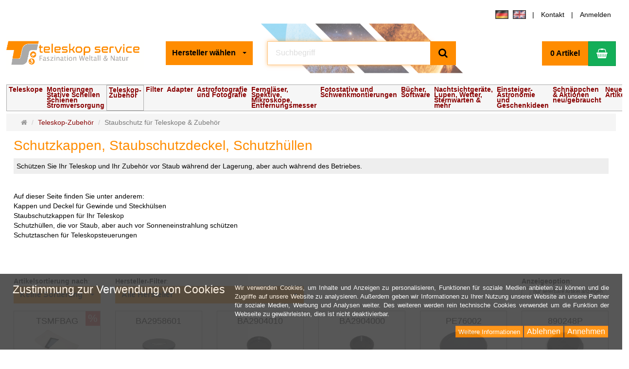

--- FILE ---
content_type: text/html; charset=utf-8
request_url: https://www.teleskop-express.de/de/teleskop-zubehoer-5/staubschutz-fuer-teleskope-zubehoer-249
body_size: 30453
content:
<!DOCTYPE html>
<html lang="de">
<head>
<meta http-equiv="Content-Type" content="text/html; charset=utf-8" />
<base href="https://www.teleskop-express.de/" />
<title>Teleskop-Express: Staubschutz für Teleskope &amp; Zubehör</title>
<link rel="canonical" href="https://www.teleskop-express.de/de/teleskop-zubehoer-5/staubschutz-fuer-teleskope-zubehoer-249" />
<meta name="robots" content="index,follow" />
<meta name="description" content="Schützen Sie Ihr Teleskop und Ihr Zubehör vor Staub während der Lagerung, aber auch während des Betriebes." />
<meta name="generator" content="xt:Commerce 6.4.3" />

<meta http-equiv="X-UA-Compatible" content="IE=edge" />
<meta name="viewport" content="width=device-width, initial-scale=1, maximum-scale=1, user-scalable=no">

<link rel="preload" href="templates/xt_responsive/fonts/PT-Sans/ptsans_regular/PTS55F-webfont.woff" as="font" type="font/woff" crossorigin>
<link rel="preload" href="templates/xt_responsive/fonts/PT-Sans/ptsans_bold/PTS75F-webfont.woff" as="font" type="font/woff" crossorigin>
<link rel="preload" href="templates/xt_responsive/components/fontawesome/fonts/fontawesome-webfont.woff2?v=4.7.0" as="font" type="font/woff2" crossorigin>
<link rel="preload" href="templates/xt_responsive/components/bootstrap/dist/fonts/glyphicons-halflings-regular.woff2" as="font" type="font/woff2" crossorigin>


<script > 

const getUrl = window.location;
const baseUri = '/';
const baseUrl = getUrl.protocol + "//" + 'www.teleskop-express.de/';

window.XT = {
    baseUrl: baseUrl,
    baseUri: baseUri,
    language:  'de',
        page : {
            page_name : 'categorie'
            },
        version : {
            type: 'PRO',
            version : '6.4.3'
        }
};

</script>
<script> const cookieConsentInitFunctions = []; </script>
<script type="text/javascript">
var conf_msg_list = "Wollen Sie den Merkzettel und die Produkte auf dem Merkzettel wirklich löschen?";
var conf_msg_product = "Wollen Sie dieses Produkt wirklich von dem Merkzettel löschen?";
</script>
<!-- HTML5 shiv IE8 support of HTML5 elements -->
<!--[if lt IE 9]>
<script  src="templates/xt_responsive/components/html5shiv/dist/html5shiv.min.js"></script>
<![endif]-->
<link rel="stylesheet" type="text/css" href="https://www.teleskop-express.de/templates/TS/css/Template.css?7715eac2287531798ad1980048a8078d" />
<link rel="stylesheet" type="text/css" href="https://www.teleskop-express.de/templates/xt_responsive/components/eonasdan-bootstrap-datetimepicker/build/css/bootstrap-datetimepicker.min.css?9a466c138470b835a6d54b8dceb83bf1" />
<link rel="stylesheet" type="text/css" href="https://www.teleskop-express.de/templates/xt_responsive/components/bootstrap-select/dist/css/bootstrap-select.css?9a466c138470b835a6d54b8dceb83bf1" />
<link rel="stylesheet" type="text/css" href="https://www.teleskop-express.de/templates/xt_responsive/components/lightgallery/dist/css/lightgallery.min.css?9a466c138470b835a6d54b8dceb83bf1" />
<link rel="stylesheet" type="text/css" href="https://www.teleskop-express.de/templates/xt_responsive/components/lightgallery/dist/css/lg-transitions.min.css?9a466c138470b835a6d54b8dceb83bf1" />
<link rel="stylesheet" type="text/css" href="https://www.teleskop-express.de/templates/xt_responsive/components/OwlCarousel/owl-carousel/owl.carousel.min.css?9a466c138470b835a6d54b8dceb83bf1" />
<link rel="stylesheet" type="text/css" href="https://www.teleskop-express.de/templates/xt_responsive/components/OwlCarousel/owl-carousel/owl.transitions.min.css?9a466c138470b835a6d54b8dceb83bf1" />
<link rel="stylesheet" type="text/css" href="https://www.teleskop-express.de/templates/xt_responsive/components/OwlCarousel/owl-carousel/owl.theme.min.css?9a466c138470b835a6d54b8dceb83bf1" />
<link rel="stylesheet" type="text/css" href="https://www.teleskop-express.de/templates/xt_responsive/components/slideshow/slideshow.min.css?9a466c138470b835a6d54b8dceb83bf1" />
<link rel="stylesheet" type="text/css" href="https://www.teleskop-express.de/templates/xt_responsive/css/stylesheet.css?9a466c138470b835a6d54b8dceb83bf1" />
<link rel="stylesheet" type="text/css" href="https://www.teleskop-express.de/plugins/xt_paypal_checkout/css/xt_paypal_checkout.css?dfbd5973fe41f041da77eeda586e904b" />
<link rel="stylesheet" type="text/css" href="https://www.teleskop-express.de/plugins/xt_master_slave/css/master_slave.css?66f07291c51caede893fdb1e9e748005" />
<link rel="stylesheet" type="text/css" href="https://www.teleskop-express.de/plugins/tfm_wishlist/css/tfm_wishlist.css?836013351ad11c3826492932dfabac1d" />
<link rel="stylesheet" type="text/css" href="https://www.teleskop-express.de/plugins/xt_cookie_consent/css/xt_cookie_consent.css?9d592859d20a06c5f2f4975b8f43e524" />
<script src="https://www.teleskop-express.de/plugins/tfm_wishlist/js/tfm_wishlist.js?381cbb4235ce621959c507426a5e0187"></script>

<script type="application/ld+json">
{
    "@context": "https://schema.org/",
    "@type": "BreadcrumbList",
    "name": "Breadcrump navigation",
    "itemListElement": [
        {
            "@type": "ListItem",
            "position": 1,
            "name": "Startseite",
            "item": "https://www.teleskop-express.de/"
        },
        {
            "@type": "ListItem",
            "position": 2,
            "name": "Teleskop-Zubeh\u00f6r",
            "item": "https://www.teleskop-express.de/de/teleskop-zubehoer-5"
        },
        {
            "@type": "ListItem",
            "position": 3,
            "name": "Staubschutz f\u00fcr Teleskope & Zubeh\u00f6r",
            "item": "https://www.teleskop-express.de/de/teleskop-zubehoer-5/staubschutz-fuer-teleskope-zubehoer-249"
        }
    ]
}
</script>

<script src="/plugins/xt_ts/js/jquery.min.js"></script>

<script src="/plugins/xt_ts/js/magnific-popup/jquery.magnific-popup.min.js"></script>
<script src="/plugins/xt_ts/js/elevateZoom.min.js"></script>
<link rel="stylesheet" type="text/css" href="/plugins/xt_ts/js/magnific-popup/magnific-popup.css">

<script src="/templates/TS/javascript/ts.min.js"></script>
<link rel="stylesheet" type="text/css" href="/templates/TS/css/ts.min.css">
<link rel="stylesheet" type="text/css" href="/templates/TS/css/Chrome.css">


<link rel="shortcut icon" href="https://www.teleskop-express.de/media/logo/favicon.ico" type="image/x-icon" />
<link rel="icon" href="https://www.teleskop-express.de/media/logo/favicon.png" type="image/png" />
<link rel="alternate" hreflang="en" href="https://www.teleskop-express.de/en/telescope-accessories-5/dust-protection-for-telescopes-accessories-249" />
<link rel="alternate" hreflang="x-default" href="https://www.teleskop-express.de/de/teleskop-zubehoer-5/staubschutz-fuer-teleskope-zubehoer-249" />
</head>
<body >

<!-- Respond.js IE8 support of media queries -->
<!--[if lt IE 9]>
<script type="text/javascript" src="templates/TS/components/Respond/dest/respond.min.js"></script>
<![endif]-->
<div id="site-wrap" class="categorie-wrap subpage-wrap staubschutz-fuer-teleskope-zubehoer-249-action-wrap">
			<header id="header">

			<div class="meta-navigation">
				<div class="container clearfix">
					<ul class="meta list-inline pull-left hidden-xs pull-left">						
						<li></li>
						
					</ul>
					<ul class="ts-topmenu user list-inline pull-right">
						
												<li><div class="language"><a href="https://www.teleskop-express.de/de/teleskop-zubehoer-5/staubschutz-fuer-teleskope-zubehoer-249"><img src="/media/flags/de.gif"></a><a href="https://www.teleskop-express.de/en/telescope-accessories-5/dust-protection-for-telescopes-accessories-249"><img src="/media/flags/en.gif"></a></div>
</li>
						<li><a href="/de/kontakt">Kontakt</a></li>
																											<li><a href="https://www.teleskop-express.de/de/customer/login" data-toggle="modal" data-target="#loginModal" data-remote="false">Anmelden</a></li>
																			
						
					</ul>
				</div>
			</div>

			<hr class="trenner">

			<div class="header-top">

				<div class="container">
					<div class="row text-center-xs"><div class="col col-lg-3 col-md-4  col-sm-12 col-xs-12"><a href="/" title="Teleskop-Service"><img src="/media/logo/TS_Logo_2024.png" class="TS-LOGO-L" alt="Teleskop-Service"></a></div><div class="col col-lg-2 col-md-2  col-sm-8  col-xs-12 s2"><div class="hersteller_sel3"><div class="manufacturers">
	<p class="headline">Hersteller</p>
	<select id="manufacturers" class="form-control" onchange="location.href=this.options[this.selectedIndex].value">
		<option value="">Hersteller wählen</option>
				<option value="https://www.teleskop-express.de/de/ts-adapter">-TS Adapter</option>
				<option value="https://www.teleskop-express.de/de/ts-fernglaeser">-TS Ferngläser</option>
				<option value="https://www.teleskop-express.de/de/ts-fotostative">-TS Fotostative</option>
				<option value="https://www.teleskop-express.de/de/ts-mikroskopie">-TS Mikroskopie</option>
				<option value="https://www.teleskop-express.de/de/ts-montierungen">-TS Montierungen</option>
				<option value="https://www.teleskop-express.de/de/ts-spektive">-TS Spektive</option>
				<option value="https://www.teleskop-express.de/de/ts-tauschutz">-TS Tauschutz</option>
				<option value="https://www.teleskop-express.de/de/ts-teleskope">-TS Teleskope</option>
				<option value="https://www.teleskop-express.de/de/ts-zubehoer">-TS Zubehör</option>
				<option value="https://www.teleskop-express.de/de/10-micron">10 Micron</option>
				<option value="https://www.teleskop-express.de/de/altair-astro">Altair-Astro</option>
				<option value="https://www.teleskop-express.de/de/antares-sky-instruments">Antares - Sky Instruments</option>
				<option value="https://www.teleskop-express.de/de/antlia">ANTLIA</option>
				<option value="https://www.teleskop-express.de/de/apm">APM</option>
				<option value="https://www.teleskop-express.de/de/argo-navis-wildcard-innovation">Argo Navis - Wildcard Innovation</option>
				<option value="https://www.teleskop-express.de/de/artesky">Artesky</option>
				<option value="https://www.teleskop-express.de/de/asa-astrosysteme-austria">ASA Astrosysteme Austria</option>
				<option value="https://www.teleskop-express.de/de/asi-zwo">ASI - ZWO</option>
				<option value="https://www.teleskop-express.de/de/askar-sharpstar">Askar Sharpstar</option>
				<option value="https://www.teleskop-express.de/de/asterion">Asterion</option>
				<option value="https://www.teleskop-express.de/de/astrel-instruments">Astrel Instruments</option>
				<option value="https://www.teleskop-express.de/de/astro-electronic-fs2-goto">Astro Electronic FS2 GoTo</option>
				<option value="https://www.teleskop-express.de/de/astro-photo">Astro-Photo</option>
				<option value="https://www.teleskop-express.de/de/astro-physics">Astro-Physics</option>
				<option value="https://www.teleskop-express.de/de/astrodon-astrophoto-filter">Astrodon Astrophoto Filter</option>
				<option value="https://www.teleskop-express.de/de/astromedia">Astromedia</option>
				<option value="https://www.teleskop-express.de/de/astronomie-verlag">Astronomie Verlag</option>
				<option value="https://www.teleskop-express.de/de/astronomik-filter">Astronomik Filter</option>
				<option value="https://www.teleskop-express.de/de/astroprints">Astroprints</option>
				<option value="https://www.teleskop-express.de/de/astroreflect">AstroReflect</option>
				<option value="https://www.teleskop-express.de/de/astrotrac">Astrotrac</option>
				<option value="https://www.teleskop-express.de/de/astrozap-tau">Astrozap .. Tau</option>
				<option value="https://www.teleskop-express.de/de/atik-ccd-cameras">Atik .. CCD Cameras</option>
				<option value="https://www.teleskop-express.de/de/aulea-gmbh">AuLea GmbH</option>
				<option value="https://www.teleskop-express.de/de/avalon-instruments">Avalon Instruments</option>
				<option value="https://www.teleskop-express.de/de/b-i-g">B.I.G</option>
				<option value="https://www.teleskop-express.de/de/baader">Baader</option>
				<option value="https://www.teleskop-express.de/de/baader-adapter">Baader .. Adapter</option>
				<option value="https://www.teleskop-express.de/de/backyard-universe">Backyard Universe</option>
				<option value="https://www.teleskop-express.de/de/barr-and-stroud">Barr and Stroud</option>
				<option value="https://www.teleskop-express.de/de/barride-optics">Barride Optics</option>
				<option value="https://www.teleskop-express.de/de/berlebach-stative">Berlebach .. Stative</option>
				<option value="https://www.teleskop-express.de/de/boren-simon-astrograph">Boren-Simon Astrograph</option>
				<option value="https://www.teleskop-express.de/de/borg">Borg</option>
				<option value="https://www.teleskop-express.de/de/bresser">Bresser</option>
				<option value="https://www.teleskop-express.de/de/buecher-software">Buecher - Software</option>
				<option value="https://www.teleskop-express.de/de/cambio">Cambio</option>
				<option value="https://www.teleskop-express.de/de/canon-astro-cameras">Canon .. Astro Cameras</option>
				<option value="https://www.teleskop-express.de/de/celestron">Celestron</option>
				<option value="https://www.teleskop-express.de/de/cff-telescopes">CFF Telescopes</option>
				<option value="https://www.teleskop-express.de/de/chroma">Chroma</option>
				<option value="https://www.teleskop-express.de/de/coronado-solar">Coronado .. Solar</option>
				<option value="https://www.teleskop-express.de/de/daystar-solar">DayStar .. Solar</option>
				<option value="https://www.teleskop-express.de/de/ddoptics">DDoptics</option>
				<option value="https://www.teleskop-express.de/de/dew-not-tau">Dew Not .. Tau</option>
				<option value="https://www.teleskop-express.de/de/diverse-hersteller">Diverse Hersteller</option>
				<option value="https://www.teleskop-express.de/de/docter">Docter</option>
				<option value="https://www.teleskop-express.de/de/dpunkt-verlag">dpunkt.verlag</option>
				<option value="https://www.teleskop-express.de/de/dwarflab">DWARFLAB</option>
				<option value="https://www.teleskop-express.de/de/ertl-elektronics">Ertl Elektronics</option>
				<option value="https://www.teleskop-express.de/de/euro-emc">Euro EMC</option>
				<option value="https://www.teleskop-express.de/de/explore-scientific">Explore Scientific</option>
				<option value="https://www.teleskop-express.de/de/farpoint-usa">Farpoint USA</option>
				<option value="https://www.teleskop-express.de/de/finger-lakes">Finger Lakes</option>
				<option value="https://www.teleskop-express.de/de/fornax">Fornax</option>
				<option value="https://www.teleskop-express.de/de/founder-optics">Founder Optics</option>
				<option value="https://www.teleskop-express.de/de/geobook">Geobook</option>
				<option value="https://www.teleskop-express.de/de/geoptik">Geoptik</option>
				<option value="https://www.teleskop-express.de/de/gso-guan-sheng-optical">GSO Guan Sheng Optical</option>
				<option value="https://www.teleskop-express.de/de/hawke-ahg-anschuetz">Hawke ahg Anschütz</option>
				<option value="https://www.teleskop-express.de/de/hitecastro">Hitecastro</option>
				<option value="https://www.teleskop-express.de/de/hotech-laser">Hotech Laser</option>
				<option value="https://www.teleskop-express.de/de/houdini">Houdini</option>
				<option value="https://www.teleskop-express.de/de/hutech">Hutech</option>
				<option value="https://www.teleskop-express.de/de/hyperion-astronomy">Hyperion-Astronomy</option>
				<option value="https://www.teleskop-express.de/de/idas-filter">IDAS Filter</option>
				<option value="https://www.teleskop-express.de/de/ioptron">iOptron</option>
				<option value="https://www.teleskop-express.de/de/jmi-telescopes">JMI Telescopes</option>
				<option value="https://www.teleskop-express.de/de/kalahari">Kalahari</option>
				<option value="https://www.teleskop-express.de/de/kasai">Kasai</option>
				<option value="https://www.teleskop-express.de/de/kendrick">Kendrick</option>
				<option value="https://www.teleskop-express.de/de/kokusai-khoki">Kokusai Khoki</option>
				<option value="https://www.teleskop-express.de/de/kosmos-verlag">Kosmos Verlag</option>
				<option value="https://www.teleskop-express.de/de/kowa">Kowa</option>
				<option value="https://www.teleskop-express.de/de/lacerta">Lacerta</option>
				<option value="https://www.teleskop-express.de/de/leica">Leica</option>
				<option value="https://www.teleskop-express.de/de/leofoto">Leofoto</option>
				<option value="https://www.teleskop-express.de/de/long-perng">Long Perng</option>
				<option value="https://www.teleskop-express.de/de/losmandy">Losmandy</option>
				<option value="https://www.teleskop-express.de/de/lumicon">Lumicon</option>
				<option value="https://www.teleskop-express.de/de/lunatico-astronomia">Lunatico Astronomia</option>
				<option value="https://www.teleskop-express.de/de/lunt-solar">LUNT Solar</option>
				<option value="https://www.teleskop-express.de/de/lvi-cameras">LVI-Cameras</option>
				<option value="https://www.teleskop-express.de/de/meade">Meade</option>
				<option value="https://www.teleskop-express.de/de/meopta">Meopta</option>
				<option value="https://www.teleskop-express.de/de/modern-astronomy">Modern Astronomy</option>
				<option value="https://www.teleskop-express.de/de/moonlite">MoonLite</option>
				<option value="https://www.teleskop-express.de/de/moravian-instruments">Moravian Instruments</option>
				<option value="https://www.teleskop-express.de/de/msb-software">MSB Software</option>
				<option value="https://www.teleskop-express.de/de/neumann">Neumann</option>
				<option value="https://www.teleskop-express.de/de/noctutec">Noctutec</option>
				<option value="https://www.teleskop-express.de/de/oculum-verlag">Oculum Verlag</option>
				<option value="https://www.teleskop-express.de/de/omegon">Omegon</option>
				<option value="https://www.teleskop-express.de/de/optec">OPTEC</option>
				<option value="https://www.teleskop-express.de/de/optolong">Optolong</option>
				<option value="https://www.teleskop-express.de/de/orion">Orion</option>
				<option value="https://www.teleskop-express.de/de/orion-uk">Orion UK</option>
				<option value="https://www.teleskop-express.de/de/paton-hawksley">Paton Hawksley</option>
				<option value="https://www.teleskop-express.de/de/pegasus-astro">Pegasus Astro</option>
				<option value="https://www.teleskop-express.de/de/pentax">Pentax</option>
				<option value="https://www.teleskop-express.de/de/pierro-astro">Pierro Astro</option>
				<option value="https://www.teleskop-express.de/de/planewave">PlaneWave</option>
				<option value="https://www.teleskop-express.de/de/poseidon">Poseidon</option>
				<option value="https://www.teleskop-express.de/de/primaluce-lab">Primaluce LAB</option>
				<option value="https://www.teleskop-express.de/de/qhy-kameras">QHY Kameras</option>
				<option value="https://www.teleskop-express.de/de/qsi">QSI</option>
				<option value="https://www.teleskop-express.de/de/rainbow-astro">Rainbow Astro</option>
				<option value="https://www.teleskop-express.de/de/rheinwerk-verlag">Rheinwerk verlag</option>
				<option value="https://www.teleskop-express.de/de/rigel">Rigel</option>
				<option value="https://www.teleskop-express.de/de/rob-walrecht">Rob Walrecht</option>
				<option value="https://www.teleskop-express.de/de/robofocus">Robofocus</option>
				<option value="https://www.teleskop-express.de/de/rowan-astronomy">Rowan Astronomy</option>
				<option value="https://www.teleskop-express.de/de/samyang">Samyang</option>
				<option value="https://www.teleskop-express.de/de/sbig-astronomical-instruments">SBIG Astronomical Instruments</option>
				<option value="https://www.teleskop-express.de/de/shoestring">Shoestring</option>
				<option value="https://www.teleskop-express.de/de/sideres">Sideres</option>
				<option value="https://www.teleskop-express.de/de/sightron-japan">Sightron Japan</option>
				<option value="https://www.teleskop-express.de/de/skywatcher">Skywatcher</option>
				<option value="https://www.teleskop-express.de/de/software-bisque">Software Bisque</option>
				<option value="https://www.teleskop-express.de/de/solarspektrum">SolarSpektrum</option>
				<option value="https://www.teleskop-express.de/de/soligor">Soligor</option>
				<option value="https://www.teleskop-express.de/de/southernstars">SouthernStars</option>
				<option value="https://www.teleskop-express.de/de/spheretec">Spheretec</option>
				<option value="https://www.teleskop-express.de/de/springer-spektrum">Springer Spektrum</option>
				<option value="https://www.teleskop-express.de/de/starizona">Starizona</option>
				<option value="https://www.teleskop-express.de/de/starlight-instruments">Starlight Instruments</option>
				<option value="https://www.teleskop-express.de/de/starlight-xpress">Starlight Xpress</option>
				<option value="https://www.teleskop-express.de/de/starworks">Starworks</option>
				<option value="https://www.teleskop-express.de/de/steiner-optik">Steiner Optik</option>
				<option value="https://www.teleskop-express.de/de/swarovski-optik">Swarovski Optik</option>
				<option value="https://www.teleskop-express.de/de/takahashi">Takahashi</option>
				<option value="https://www.teleskop-express.de/de/taurus-telescopes">Taurus Telescopes</option>
				<option value="https://www.teleskop-express.de/de/tec">TEC</option>
				<option value="https://www.teleskop-express.de/de/tecnosky">Tecnosky</option>
				<option value="https://www.teleskop-express.de/de/tele-optik">Tele Optik</option>
				<option value="https://www.teleskop-express.de/de/telegizmo">Telegizmo</option>
				<option value="https://www.teleskop-express.de/de/televue">TeleVue</option>
				<option value="https://www.teleskop-express.de/de/telrad">Telrad</option>
				<option value="https://www.teleskop-express.de/de/the-imaging-source">The Imaging Source</option>
				<option value="https://www.teleskop-express.de/de/tms-astro">TMS Astro</option>
				<option value="https://www.teleskop-express.de/de/touptek">ToupTek</option>
				<option value="https://www.teleskop-express.de/de/trackthestars">TrackTheStars</option>
				<option value="https://www.teleskop-express.de/de/unihedron">Unihedron</option>
				<option value="https://www.teleskop-express.de/de/ursaminor">UrsaMinor</option>
				<option value="https://www.teleskop-express.de/de/usb-focus">USB-Focus</option>
				<option value="https://www.teleskop-express.de/de/vanguard">Vanguard</option>
				<option value="https://www.teleskop-express.de/de/vixen">Vixen</option>
				<option value="https://www.teleskop-express.de/de/warpastron">WarpAstron</option>
				<option value="https://www.teleskop-express.de/de/william-optics">William Optics</option>
				<option value="https://www.teleskop-express.de/de/zeiss">ZEISS</option>
			</select>
</div></div></div><div class="col col-lg-4 col-md-3  hidden-sm hidden-xs s3"><div class="inner top-search hidden-sm"><div class="box-search">
	<form class="search-box-form" name="search_box150" action="https://www.teleskop-express.de/de/ts-search?cat=249" method="get" >
										<div class="input-group" style="position:relative">
			<input type="text" id="suchfeldD" name="keywords" class="form-control keywords" value="" placeholder="Suchbegriff" autocomplete="off">
			<div id="suchlisteD"><br></div>
			<span class="input-group-btn">
				<button type="submit" class="submit-button btn btn-primary" title="Suchen" data-toggle="tooltip" data-placement="auto">
					<i class="fa fa-search"></i>
					<span class="sr-only">Suchen</span>
				</button>
			</span>
		</div>
	</form>
</div>
</div></div><div class="col col-lg-3 col-md-3  col-sm-4  hidden-xs s4"><div class="inner top-cart text-right">	<div class="box-cart">
		<div class="inner btn-group" role="group" aria-label="Warenkorb">
							<a href="https://www.teleskop-express.de/de/cart" class="btn btn-default btn-left hidden-xs">
					0 Artikel
				</a>
				<a href="https://www.teleskop-express.de/de/cart" class="btn btn-cart btn-left visible-xs">
					0 Artikel
				</a>
						<a href="https://www.teleskop-express.de/de/cart" class="btn btn-cart btn-right" title="Warenkorb" data-toggle="tooltip" data-placement="auto" style="height:51px">
				<i class="fa fa-shopping-basket"></i>
				<span class="sr-only">Warenkorb</span>
			</a>
					</div>
	</div>
</div></div></div>
				</div>

			</div>

			<div id="catnavbar" class="main-navigation navbar navbar-default" role="navigation">
				<div class="container">
					<div class="navbar-header">
						<button type="button" id="navbarClick" class="navbar-toggle">
							<span class="sr-only">Navigation</span>
							<span class="burger pull-left"><span class="icon-bar"></span><span class="icon-bar"></span><span class="icon-bar"></span></span>
							<span class="caret pull-left"></span>
						</button>
						<div class="navbar-search visible-float-breakpoint"><div class="box-search">
	<form class="search-box-form" name="search_box151" action="https://www.teleskop-express.de/de/ts-search?cat=249" method="get" >
										<div class="input-group" style="position:relative">
			<input type="text" id="suchfeldP" name="keywords" class="form-control keywords" value="" placeholder="Suchbegriff" autocomplete="off">
			<div id="suchlisteP"><br></div>
			<span class="input-group-btn">
				<button type="submit" class="submit-button btn btn-primary" title="Suchen" data-toggle="tooltip" data-placement="auto">
					<i class="fa fa-search"></i>
					<span class="sr-only">Suchen</span>
				</button>
			</span>
		</div>
	</form>
</div>
</div>					</div>
					<div id="navbars" class="navbar-collapse" style="margin:-15px">
						
<table id="navbar-D" class="nav navbar-nav"><tr><td id="cid1_4"><a id="cid1-4" href="javascript:void()" title="Teleskope">Teleskope</a><ul id="cid2_4" class="dropdown-menu"><li class="Details"><a href="https://www.teleskop-express.de/de/teleskope-4" class="b" title=""><i class="fa fa-caret-right"></i>&nbsp;<u><b>Übersicht:</b></u> &nbsp; Teleskope</a></li><li class="level-2"><a href="https://www.teleskop-express.de/de/teleskope-4/achromatische-refraktoren-54" title="Achromatische Refraktoren">Achromatische Refraktoren</a></li><li class="level-2" id="cid2_55"><a href="javascript:void()" class="b" title="APOchromatische Refraktoren">APOchromatische Refraktoren&nbsp;<b class="caret"></b></a><ul id="cid3_55"><li class="Details"><a href="https://www.teleskop-express.de/de/teleskope-4/apochromatische-refraktoren-55" class="b" title="APOchromatische Refraktoren"><i class="fa fa-caret-right"></i>&nbsp;<u><b>Übersicht:</b></u> &nbsp; APOchromatische Refraktoren</a></li><li class="level-3"><a href="https://www.teleskop-express.de/de/teleskope-4/apochromatische-refraktoren-55/ed-refraktor-weniger-farbfehler-als-ein-achromat-222" title="ED Refraktor - weniger Farbfehler als ein Achromat">ED Refraktor - weniger Farbfehler als ein Achromat</a></li><li class="level-3"><a href="https://www.teleskop-express.de/de/teleskope-4/apochromatische-refraktoren-55/sd-apo-farbreines-2-element-apo-objektiv-287" title="SD APO - farbreines 2-Element APO Objektiv">SD APO - farbreines 2-Element APO Objektiv</a></li><li class="level-3"><a href="https://www.teleskop-express.de/de/teleskope-4/apochromatische-refraktoren-55/edt-apo-3-element-ed-objektiv-289" title="EDT APO - 3-Element ED Objektiv">EDT APO - 3-Element ED Objektiv</a></li><li class="level-3"><a href="https://www.teleskop-express.de/de/teleskope-4/apochromatische-refraktoren-55/voll-apo-mit-3-element-apo-objektiv-kein-farbfehler-288" title="VOLL APO mit 3-Element APO Objektiv - kein Farbfehler">VOLL APO mit 3-Element APO Objektiv - kein Farbfehler</a></li><li class="level-3"><a href="https://www.teleskop-express.de/de/teleskope-4/apochromatische-refraktoren-55/flatfield-apo-mit-ebenem-bildfeld-fuer-astrofotografie-224" title="Flatfield APO mit ebenem Bildfeld für Astrofotografie">Flatfield APO mit ebenem Bildfeld für Astrofotografie</a></li><li class="level-3"><a href="https://www.teleskop-express.de/de/teleskope-4/apochromatische-refraktoren-55/alle-apos-und-eds-aller-hersteller-grosse-bersicht-223" title="Alle Apos und EDs aller Hersteller - große Übersicht">Alle Apos und EDs aller Hersteller - große Übersicht</a></li><li class="level-3"><a href="https://www.teleskop-express.de/de/teleskope-4/apochromatische-refraktoren-55/ts-apo-und-ed-aus-japan-mit-qualitaetsoptiken-332" title="TS APO und ED aus Japan mit Qualitätsoptiken">TS APO und ED aus Japan mit Qualitätsoptiken</a></li></ul></li><li class="level-2" id="cid2_315"><a href="javascript:void()" class="b" title="Newton Teleskope">Newton Teleskope&nbsp;<b class="caret"></b></a><ul id="cid3_315"><li class="Details"><a href="https://www.teleskop-express.de/de/teleskope-4/newton-teleskope-315" class="b" title="Newton Teleskope"><i class="fa fa-caret-right"></i>&nbsp;<u><b>Übersicht:</b></u> &nbsp; Newton Teleskope</a></li><li class="level-3"><a href="https://www.teleskop-express.de/de/teleskope-4/newton-teleskope-315/photon-newtons-von-gso-bis-12-ffnung-311" title="PHOTON Newtons von GSO bis 12&quot; Öffnung">PHOTON Newtons von GSO bis 12&quot; Öffnung</a></li><li class="level-3"><a href="https://www.teleskop-express.de/de/teleskope-4/newton-teleskope-315/unc-ontc-high-end-newtons-aus-deutschland-312" title="UNC ONTC High-End Newtons aus Deutschland">UNC ONTC High-End Newtons aus Deutschland</a></li><li class="level-3"><a href="https://www.teleskop-express.de/de/teleskope-4/newton-teleskope-315/newton-teleskope-aller-hersteller-313" title="Newton Teleskope aller Hersteller">Newton Teleskope aller Hersteller</a></li><li class="level-3"><a href="https://www.teleskop-express.de/de/teleskope-4/newton-teleskope-315/newton-teleskope-mit-eingebautem-korrektor-fuer-astrofotografie-314" title="Newton Teleskope mit eingebautem Korrektor für Astrofotografie">Newton Teleskope mit eingebautem Korrektor für Astrofotografie</a></li></ul></li><li class="level-2"><a href="https://www.teleskop-express.de/de/teleskope-4/dobson-teleskope-2" title="Dobson Teleskope">Dobson Teleskope</a></li><li class="level-2"><a href="https://www.teleskop-express.de/de/teleskope-4/rc-ritchey-chretien-teleskope-75" title="RC Ritchey Chretien Teleskope">RC Ritchey Chretien Teleskope</a></li><li class="level-2"><a href="https://www.teleskop-express.de/de/teleskope-4/cassegrain-teleskope-316" title="Cassegrain Teleskope">Cassegrain Teleskope</a></li><li class="level-2" id="cid2_317"><a href="javascript:void()" class="b" title="Spiegelteleskope mit Linsenkorrektur">Spiegelteleskope mit Linsenkorrektur&nbsp;<b class="caret"></b></a><ul id="cid3_317"><li class="Details"><a href="https://www.teleskop-express.de/de/teleskope-4/spiegelteleskope-mit-linsenkorrektur-317" class="b" title="Spiegelteleskope mit Linsenkorrektur"><i class="fa fa-caret-right"></i>&nbsp;<u><b>Übersicht:</b></u> &nbsp; Spiegelteleskope mit Linsenkorrektur</a></li><li class="level-3"><a href="https://www.teleskop-express.de/de/teleskope-4/spiegelteleskope-mit-linsenkorrektur-317/sc-schmidt-cassegrain-teleskope-318" title="SC Schmidt Cassegrain Teleskope">SC Schmidt Cassegrain Teleskope</a></li><li class="level-3"><a href="https://www.teleskop-express.de/de/teleskope-4/spiegelteleskope-mit-linsenkorrektur-317/acf-ehd-rasa-teleskope-73" title="ACF, EHD, RASA Teleskope">ACF, EHD, RASA Teleskope</a></li><li class="level-3"><a href="https://www.teleskop-express.de/de/teleskope-4/spiegelteleskope-mit-linsenkorrektur-317/flatfield-cassegrain-teleskope-319" title="Flatfield Cassegrain Teleskope">Flatfield Cassegrain Teleskope</a></li></ul></li><li class="level-2"><a href="https://www.teleskop-express.de/de/teleskope-4/maksutov-cassegrain-teleskope-74" title="Maksutov Cassegrain Teleskope">Maksutov Cassegrain Teleskope</a></li><li class="level-2" id="cid2_320"><a href="javascript:void()" class="b" title="GoTo Teleskope">GoTo Teleskope&nbsp;<b class="caret"></b></a><ul id="cid3_320"><li class="Details"><a href="https://www.teleskop-express.de/de/teleskope-4/goto-teleskope-320" class="b" title="GoTo Teleskope"><i class="fa fa-caret-right"></i>&nbsp;<u><b>Übersicht:</b></u> &nbsp; GoTo Teleskope</a></li><li class="level-3"><a href="https://www.teleskop-express.de/de/teleskope-4/goto-teleskope-320/goto-teleskope-parallaktisch-323" title="GoTo Teleskope Parallaktisch">GoTo Teleskope Parallaktisch</a></li><li class="level-3"><a href="https://www.teleskop-express.de/de/teleskope-4/goto-teleskope-320/goto-teleskope-azimutal-322" title="GoTo Teleskope AZIMUTAL">GoTo Teleskope AZIMUTAL</a></li></ul></li><li class="level-2"><a href="https://www.teleskop-express.de/de/teleskope-4/smart-teleskope-335" title="Smart Teleskope">Smart Teleskope</a></li><li class="level-2"><a href="https://www.teleskop-express.de/de/teleskope-4/sonnenteleskope-h-alpha-294" title="Sonnenteleskope H-Alpha">Sonnenteleskope H-Alpha</a></li></ul></td><td id="cid1_14"><a id="cid1-14" href="javascript:void()" title="Montierungen Stative Schellen Schienen Stromversorgung">Montierungen Stative Schellen Schienen Stromversorgung</a><ul id="cid2_14" class="dropdown-menu"><li class="Details"><a href="https://www.teleskop-express.de/de/montierungen-stative-schellen-schienen-stromversorgung-14" class="b" title=""><i class="fa fa-caret-right"></i>&nbsp;<u><b>Übersicht:</b></u> &nbsp; Montierungen Stative Schellen Schienen Stromversorgung</a></li><li class="level-2"><a href="https://www.teleskop-express.de/de/montierungen-stative-schellen-schienen-stromversorgung-14/montierungen-parallaktisch-mit-goto-20" title="Montierungen Parallaktisch mit GoTo">Montierungen Parallaktisch mit GoTo</a></li><li class="level-2"><a href="https://www.teleskop-express.de/de/montierungen-stative-schellen-schienen-stromversorgung-14/montierungen-parallaktisch-ohne-goto-306" title="Montierungen Parallaktisch ohne GoTo">Montierungen Parallaktisch ohne GoTo</a></li><li class="level-2"><a href="https://www.teleskop-express.de/de/montierungen-stative-schellen-schienen-stromversorgung-14/montierungen-az-mit-goto-79" title="Montierungen AZ mit GoTo">Montierungen AZ mit GoTo</a></li><li class="level-2"><a href="https://www.teleskop-express.de/de/montierungen-stative-schellen-schienen-stromversorgung-14/montierungen-az-ohne-goto-21" title="Montierungen AZ ohne GoTo">Montierungen AZ ohne GoTo</a></li><li class="level-2"><a href="https://www.teleskop-express.de/de/montierungen-stative-schellen-schienen-stromversorgung-14/montierungen-goto-harmonic-drive-334" title="Montierungen GoTo - Harmonic Drive">Montierungen GoTo - Harmonic Drive</a></li><li class="level-2"><a href="https://www.teleskop-express.de/de/montierungen-stative-schellen-schienen-stromversorgung-14/reisemontierungen-fuer-astrofotografie-270" title="Reisemontierungen für Astrofotografie">Reisemontierungen für Astrofotografie</a></li><li class="level-2"><a href="https://www.teleskop-express.de/de/montierungen-stative-schellen-schienen-stromversorgung-14/stative-saeulen-polhoehenwiegen-80" title="Stative Säulen Polhöhenwiegen">Stative Säulen Polhöhenwiegen</a></li><li class="level-2"><a href="https://www.teleskop-express.de/de/montierungen-stative-schellen-schienen-stromversorgung-14/montierungssteuerung-elektronik-28" title="Montierungssteuerung Elektronik">Montierungssteuerung Elektronik</a></li><li class="level-2" id="cid2_82"><a href="javascript:void()" class="b" title="Prismenklemmen, Schienen, Montierungsadapter">Prismenklemmen, Schienen, Montierungsadapter&nbsp;<b class="caret"></b></a><ul id="cid3_82"><li class="Details"><a href="https://www.teleskop-express.de/de/montierungen-stative-schellen-schienen-stromversorgung-14/prismenklemmen-schienen-montierungsadapter-82" class="b" title="Prismenklemmen, Schienen, Montierungsadapter"><i class="fa fa-caret-right"></i>&nbsp;<u><b>Übersicht:</b></u> &nbsp; Prismenklemmen, Schienen, Montierungsadapter</a></li><li class="level-3"><a href="https://www.teleskop-express.de/de/montierungen-stative-schellen-schienen-stromversorgung-14/prismenklemmen-schienen-montierungsadapter-82/prismenklemmen-schnellkupplung-307" title="Prismenklemmen Schnellkupplung">Prismenklemmen Schnellkupplung</a></li><li class="level-3"><a href="https://www.teleskop-express.de/de/montierungen-stative-schellen-schienen-stromversorgung-14/prismenklemmen-schienen-montierungsadapter-82/prismenschienen-308" title="Prismenschienen">Prismenschienen</a></li><li class="level-3"><a href="https://www.teleskop-express.de/de/montierungen-stative-schellen-schienen-stromversorgung-14/prismenklemmen-schienen-montierungsadapter-82/doppelbefestigung-309" title="Doppelbefestigung">Doppelbefestigung</a></li><li class="level-3"><a href="https://www.teleskop-express.de/de/montierungen-stative-schellen-schienen-stromversorgung-14/prismenklemmen-schienen-montierungsadapter-82/teleskopbefestigung-diverses-310" title="Teleskopbefestigung - Diverses">Teleskopbefestigung - Diverses</a></li></ul></li><li class="level-2"><a href="https://www.teleskop-express.de/de/montierungen-stative-schellen-schienen-stromversorgung-14/rohrschellen-266" title="Rohrschellen">Rohrschellen</a></li><li class="level-2"><a href="https://www.teleskop-express.de/de/montierungen-stative-schellen-schienen-stromversorgung-14/stromversorgung-81" title="Stromversorgung">Stromversorgung</a></li><li class="level-2"><a href="https://www.teleskop-express.de/de/montierungen-stative-schellen-schienen-stromversorgung-14/gegengewichte-laufgewichte-136" title="Gegengewichte Laufgewichte">Gegengewichte Laufgewichte</a></li><li class="level-2"><a href="https://www.teleskop-express.de/de/montierungen-stative-schellen-schienen-stromversorgung-14/montierungszubehoer-divers-83" title="Montierungszubehör Divers">Montierungszubehör Divers</a></li></ul></td><td id="cid1_5" class="bg-active"><a id="cid1-5" href="javascript:void()" title="Teleskop-Zubehör">Teleskop-Zubehör</a><ul id="cid2_5" class="dropdown-menu"><li class="Details"><a href="https://www.teleskop-express.de/de/teleskop-zubehoer-5" class="b" title=""><i class="fa fa-caret-right"></i>&nbsp;<u><b>Übersicht:</b></u> &nbsp; Teleskop-Zubehör</a></li><li class="level-2" id="cid2_295"><a href="javascript:void()" class="b" title="Okulare">Okulare&nbsp;<b class="caret"></b></a><ul id="cid3_295"><li class="Details"><a href="https://www.teleskop-express.de/de/teleskop-zubehoer-5/okulare-295" class="b" title="Okulare"><i class="fa fa-caret-right"></i>&nbsp;<u><b>Übersicht:</b></u> &nbsp; Okulare</a></li><li class="level-3"><a href="https://www.teleskop-express.de/de/teleskop-zubehoer-5/okulare-295/okulare-1-25-zoll-bis-55-gesichtsfeld-6" title="Okulare 1,25 Zoll bis 55° Gesichtsfeld">Okulare 1,25 Zoll bis 55° Gesichtsfeld</a></li><li class="level-3"><a href="https://www.teleskop-express.de/de/teleskop-zubehoer-5/okulare-295/okulare-1-25-zoll-weitwinkel-ultraweitwinkel-70" title="Okulare 1,25 Zoll Weitwinkel Ultraweitwinkel">Okulare 1,25 Zoll Weitwinkel Ultraweitwinkel</a></li><li class="level-3"><a href="https://www.teleskop-express.de/de/teleskop-zubehoer-5/okulare-295/okulare-2-zoll-85" title="Okulare - 2 Zoll">Okulare - 2 Zoll</a></li><li class="level-3"><a href="https://www.teleskop-express.de/de/teleskop-zubehoer-5/okulare-295/okulare-zoom-137" title="Okulare ... Zoom">Okulare ... Zoom</a></li><li class="level-3"><a href="https://www.teleskop-express.de/de/teleskop-zubehoer-5/okulare-295/projektions-okulare-285" title="Projektions Okulare">Projektions Okulare</a></li><li class="level-3"><a href="https://www.teleskop-express.de/de/teleskop-zubehoer-5/okulare-295/fadenkreuzokulare-286" title="Fadenkreuzokulare">Fadenkreuzokulare</a></li></ul></li><li class="level-2"><a href="https://www.teleskop-express.de/de/teleskop-zubehoer-5/barlowlinsen-reducer-8" title="Barlowlinsen &amp; Reducer">Barlowlinsen &amp; Reducer</a></li><li class="level-2"><a href="https://www.teleskop-express.de/de/teleskop-zubehoer-5/zenitspiegel-prismen-9" title="Zenitspiegel &amp; Prismen">Zenitspiegel &amp; Prismen</a></li><li class="level-2"><a href="https://www.teleskop-express.de/de/teleskop-zubehoer-5/binokulare-ansaetze-60" title="Binokulare Ansätze">Binokulare Ansätze</a></li><li class="level-2"><a href="https://www.teleskop-express.de/de/teleskop-zubehoer-5/sucherteleskope-12" title="Sucherteleskope">Sucherteleskope</a></li><li class="level-2"><a href="https://www.teleskop-express.de/de/teleskop-zubehoer-5/teleskopjustage-und-test-11" title="Teleskopjustage und Test">Teleskopjustage und Test</a></li><li class="level-2"><a href="https://www.teleskop-express.de/de/teleskop-zubehoer-5/reinigung-und-pflege-257" title="Reinigung und Pflege">Reinigung und Pflege</a></li><li class="level-2" id="cid2_298"><a href="javascript:void()" class="b" title="Transport und Aufbewahrung">Transport und Aufbewahrung&nbsp;<b class="caret"></b></a><ul id="cid3_298"><li class="Details"><a href="https://www.teleskop-express.de/de/teleskop-zubehoer-5/transport-und-aufbewahrung-298" class="b" title="Transport und Aufbewahrung"><i class="fa fa-caret-right"></i>&nbsp;<u><b>Übersicht:</b></u> &nbsp; Transport und Aufbewahrung</a></li><li class="level-3"><a href="https://www.teleskop-express.de/de/teleskop-zubehoer-5/transport-und-aufbewahrung-298/teleskoptaschen-koffer-248" title="Teleskoptaschen &amp; Koffer">Teleskoptaschen &amp; Koffer</a></li><li class="level-3"><a href="https://www.teleskop-express.de/de/teleskop-zubehoer-5/transport-und-aufbewahrung-298/zubehoer-aufbewahrung-transport-250" title="Zubehör Aufbewahrung, Transport">Zubehör Aufbewahrung, Transport</a></li></ul></li><li class="level-2"><a href="https://www.teleskop-express.de/de/teleskop-zubehoer-5/staubschutz-fuer-teleskope-zubehoer-249" class="bg-or1" title="Staubschutz für Teleskope &amp; Zubehör">Staubschutz für Teleskope &amp; Zubehör</a></li><li class="level-2"><a href="https://www.teleskop-express.de/de/teleskop-zubehoer-5/schutz-gegen-streulicht-251" title="Schutz gegen Streulicht">Schutz gegen Streulicht</a></li><li class="level-2"><a href="https://www.teleskop-express.de/de/teleskop-zubehoer-5/tauschutzkappen-heizung-luefter-90" title="Tauschutzkappen, Heizung, Lüfter">Tauschutzkappen, Heizung, Lüfter</a></li><li class="level-2" id="cid2_296"><a href="javascript:void()" class="b" title="Auszüge, Teleskopadapter, Motorfokus">Auszüge, Teleskopadapter, Motorfokus&nbsp;<b class="caret"></b></a><ul id="cid3_296"><li class="Details"><a href="https://www.teleskop-express.de/de/teleskop-zubehoer-5/auszuege-teleskopadapter-motorfokus-296" class="b" title="Auszüge, Teleskopadapter, Motorfokus"><i class="fa fa-caret-right"></i>&nbsp;<u><b>Übersicht:</b></u> &nbsp; Auszüge, Teleskopadapter, Motorfokus</a></li><li class="level-3"><a href="https://www.teleskop-express.de/de/teleskop-zubehoer-5/auszuege-teleskopadapter-motorfokus-296/okularauszuege-mikrountersetzung-92" title="Okularauszüge &amp; Mikrountersetzung">Okularauszüge &amp; Mikrountersetzung</a></li><li class="level-3"><a href="https://www.teleskop-express.de/de/teleskop-zubehoer-5/auszuege-teleskopadapter-motorfokus-296/motorfokus-207" title="Motorfokus">Motorfokus</a></li><li class="level-3"><a href="https://www.teleskop-express.de/de/teleskop-zubehoer-5/auszuege-teleskopadapter-motorfokus-296/auszug-teleskopbefestigung-297" title="Auszug - Teleskopbefestigung">Auszug - Teleskopbefestigung</a></li></ul></li><li class="level-2" id="cid2_299"><a href="javascript:void()" class="b" title="Teleskop Selbstbau &amp; Verbesserung">Teleskop Selbstbau &amp; Verbesserung&nbsp;<b class="caret"></b></a><ul id="cid3_299"><li class="Details"><a href="https://www.teleskop-express.de/de/teleskop-zubehoer-5/teleskop-selbstbau-verbesserung-299" class="b" title="Teleskop Selbstbau &amp; Verbesserung"><i class="fa fa-caret-right"></i>&nbsp;<u><b>Übersicht:</b></u> &nbsp; Teleskop Selbstbau &amp; Verbesserung</a></li><li class="level-3"><a href="https://www.teleskop-express.de/de/teleskop-zubehoer-5/teleskop-selbstbau-verbesserung-299/selbstbau-mechanische-teile-64" title="Selbstbau ... mechanische Teile">Selbstbau ... mechanische Teile</a></li><li class="level-3"><a href="https://www.teleskop-express.de/de/teleskop-zubehoer-5/teleskop-selbstbau-verbesserung-299/selbstbau-optiken-spiegel-linsen-91" title="Selbstbau ... Optiken - Spiegel, Linsen">Selbstbau ... Optiken - Spiegel, Linsen</a></li></ul></li><li class="level-2"><a href="https://www.teleskop-express.de/de/teleskop-zubehoer-5/weiteres-teleskopzubehoer-63" title="Weiteres Teleskopzubehör">Weiteres Teleskopzubehör</a></li><li class="level-2"><a href="https://www.teleskop-express.de/de/teleskop-zubehoer-5/zubehoer-ersatzteile-189" title="Zubehör-Ersatzteile">Zubehör-Ersatzteile</a></li></ul></td><td id="cid1_254"><a id="cid1-254" href="javascript:void()" title="Filter">Filter</a><ul id="cid2_254" class="dropdown-menu"><li class="Details"><a href="https://www.teleskop-express.de/de/filter-254" class="b" title=""><i class="fa fa-caret-right"></i>&nbsp;<u><b>Übersicht:</b></u> &nbsp; Filter</a></li><li class="level-2"><a href="https://www.teleskop-express.de/de/filter-254/farbfilter-und-farbfiltersets-7" title="Farbfilter und Farbfiltersets">Farbfilter und Farbfiltersets</a></li><li class="level-2"><a href="https://www.teleskop-express.de/de/filter-254/nebelfilter-fuer-die-beobachtung-88" title="Nebelfilter für die Beobachtung">Nebelfilter für die Beobachtung</a></li><li class="level-2"><a href="https://www.teleskop-express.de/de/filter-254/neutralfilter-und-polarisation-filter-87" title="Neutralfilter und Polarisation Filter">Neutralfilter und Polarisation Filter</a></li><li class="level-2" id="cid2_304"><a href="javascript:void()" class="b" title="Foto Schmalband Nebelfilter">Foto Schmalband Nebelfilter&nbsp;<b class="caret"></b></a><ul id="cid3_304"><li class="Details"><a href="https://www.teleskop-express.de/de/filter-254/foto-schmalband-nebelfilter-304" class="b" title="Foto Schmalband Nebelfilter"><i class="fa fa-caret-right"></i>&nbsp;<u><b>Übersicht:</b></u> &nbsp; Foto Schmalband Nebelfilter</a></li><li class="level-3"><a href="https://www.teleskop-express.de/de/filter-254/foto-schmalband-nebelfilter-304/foto-schmalband-filter-1-25-t2-301" title="Foto Schmalband Filter 1,25 &amp; T2">Foto Schmalband Filter 1,25 &amp; T2</a></li><li class="level-3"><a href="https://www.teleskop-express.de/de/filter-254/foto-schmalband-nebelfilter-304/foto-schmalband-filter-2-zoll-m48-und-dre-302" title="Foto Schmalband Filter 2 Zoll (M48) und DRE">Foto Schmalband Filter 2 Zoll (M48) und DRE</a></li><li class="level-3"><a href="https://www.teleskop-express.de/de/filter-254/foto-schmalband-nebelfilter-304/foto-schmalband-filter-ungefasst-300" title="Foto Schmalband Filter ungefasst">Foto Schmalband Filter ungefasst</a></li></ul></li><li class="level-2"><a href="https://www.teleskop-express.de/de/filter-254/foto-breitband-nebelfilter-276" title="Foto Breitband Nebelfilter">Foto Breitband Nebelfilter</a></li><li class="level-2"><a href="https://www.teleskop-express.de/de/filter-254/foto-planetenfilter-277" title="Foto Planetenfilter">Foto Planetenfilter</a></li><li class="level-2"><a href="https://www.teleskop-express.de/de/filter-254/foto-r-g-b-und-ir-sperr-filter-267" title="Foto R-G-B und IR-Sperr Filter">Foto R-G-B und IR-Sperr Filter</a></li><li class="level-2"><a href="https://www.teleskop-express.de/de/filter-254/foto-filtersets-139" title="Foto - Filtersets">Foto - Filtersets</a></li><li class="level-2"><a href="https://www.teleskop-express.de/de/filter-254/photometrische-filter-330" title="Photometrische Filter">Photometrische Filter</a></li><li class="level-2" id="cid2_135"><a href="javascript:void()" class="b" title="Clip Filter für Spiegelreflexkameras">Clip Filter für Spiegelreflexkameras&nbsp;<b class="caret"></b></a><ul id="cid3_135"><li class="Details"><a href="https://www.teleskop-express.de/de/filter-254/clip-filter-fuer-spiegelreflexkameras-135" class="b" title="Clip Filter für Spiegelreflexkameras"><i class="fa fa-caret-right"></i>&nbsp;<u><b>Übersicht:</b></u> &nbsp; Clip Filter für Spiegelreflexkameras</a></li><li class="level-3"><a href="https://www.teleskop-express.de/de/filter-254/clip-filter-fuer-spiegelreflexkameras-135/clip-filter-populaer-328" title="Clip Filter populär">Clip Filter populär</a></li><li class="level-3"><a href="https://www.teleskop-express.de/de/filter-254/clip-filter-fuer-spiegelreflexkameras-135/clip-filter-exotic-329" title="Clip Filter exotic">Clip Filter exotic</a></li></ul></li><li class="level-2"><a href="https://www.teleskop-express.de/de/filter-254/filterrad-filterschublade-filterschieber-120" title="Filterrad Filterschublade Filterschieber">Filterrad Filterschublade Filterschieber</a></li><li class="level-2"><a href="https://www.teleskop-express.de/de/filter-254/sonnenfilter-fuer-weisslicht-61" title="Sonnenfilter für Weißlicht">Sonnenfilter für Weißlicht</a></li><li class="level-2"><a href="https://www.teleskop-express.de/de/filter-254/sonnenfilter-fuer-h-alpha-und-kalzium-255" title="Sonnenfilter für H-Alpha und Kalzium">Sonnenfilter für H-Alpha und Kalzium</a></li></ul></td><td id="cid1_10"><a id="cid1-10" href="javascript:void()" title="Adapter">Adapter</a><ul id="cid2_10" class="dropdown-menu"><li class="Details"><a href="https://www.teleskop-express.de/de/adapter-10" class="b" title=""><i class="fa fa-caret-right"></i>&nbsp;<u><b>Übersicht:</b></u> &nbsp; Adapter</a></li><li class="level-2"><a href="https://www.teleskop-express.de/de/adapter-10/adapter-1-25-und-24-5mm-125" title="Adapter 1,25&quot; und 24,5mm">Adapter 1,25&quot; und 24,5mm</a></li><li class="level-2"><a href="https://www.teleskop-express.de/de/adapter-10/adapter-2-126" title="Adapter 2&quot;">Adapter 2&quot;</a></li><li class="level-2"><a href="https://www.teleskop-express.de/de/adapter-10/adapter-t2-m42x0-75-122" title="Adapter T2 - M42x0,75">Adapter T2 - M42x0,75</a></li><li class="level-2"><a href="https://www.teleskop-express.de/de/adapter-10/adapter-m48x0-75-206" title="Adapter M48x0,75">Adapter M48x0,75</a></li><li class="level-2"><a href="https://www.teleskop-express.de/de/adapter-10/adapter-m54-325" title="Adapter M54">Adapter M54</a></li><li class="level-2"><a href="https://www.teleskop-express.de/de/adapter-10/adapter-sc-324" title="Adapter SC">Adapter SC</a></li><li class="level-2"><a href="https://www.teleskop-express.de/de/adapter-10/adapter-m63-326" title="Adapter M63">Adapter M63</a></li><li class="level-2"><a href="https://www.teleskop-express.de/de/adapter-10/adapter-m68-205" title="Adapter M68">Adapter M68</a></li><li class="level-2"><a href="https://www.teleskop-express.de/de/adapter-10/adapter-auf-weitere-gewinde-123" title="Adapter auf weitere Gewinde">Adapter auf weitere Gewinde</a></li><li class="level-2"><a href="https://www.teleskop-express.de/de/adapter-10/adapter-verlaengerung-124" title="Adapter Verlängerung">Adapter Verlängerung</a></li><li class="level-2"><a href="https://www.teleskop-express.de/de/adapter-10/adapter-kamerabajonett-132" title="Adapter Kamerabajonett">Adapter Kamerabajonett</a></li><li class="level-2"><a href="https://www.teleskop-express.de/de/adapter-10/adapter-objektiv-filtergewinde-144" title="Adapter Objektiv-Filtergewinde">Adapter Objektiv-Filtergewinde</a></li><li class="level-2"><a href="https://www.teleskop-express.de/de/adapter-10/adapter-schnellkupplung-und-rotation-133" title="Adapter Schnellkupplung und Rotation">Adapter Schnellkupplung und Rotation</a></li><li class="level-2"><a href="https://www.teleskop-express.de/de/adapter-10/adapter-okularprojektion-131" title="Adapter Okularprojektion">Adapter Okularprojektion</a></li><li class="level-2"><a href="https://www.teleskop-express.de/de/adapter-10/adapter-tilting-327" title="Adapter Tilting">Adapter Tilting</a></li></ul></td><td id="cid1_15"><a id="cid1-15" href="javascript:void()" title="Astrofotografie und Fotografie">Astrofotografie und Fotografie</a><ul id="cid2_15" class="dropdown-menu"><li class="Details"><a href="https://www.teleskop-express.de/de/astrofotografie-und-fotografie-15" class="b" title=""><i class="fa fa-caret-right"></i>&nbsp;<u><b>Übersicht:</b></u> &nbsp; Astrofotografie und Fotografie</a></li><li class="level-2"><a href="https://www.teleskop-express.de/de/astrofotografie-und-fotografie-15/kameras-gekuehlt-16" title="Kameras gekühlt">Kameras gekühlt</a></li><li class="level-2"><a href="https://www.teleskop-express.de/de/astrofotografie-und-fotografie-15/kameras-ungekuehlt-210" title="Kameras ungekühlt">Kameras ungekühlt</a></li><li class="level-2"><a href="https://www.teleskop-express.de/de/astrofotografie-und-fotografie-15/kameras-deep-sky-ungekuehlt-17" title="Kameras Deep-Sky ungekühlt">Kameras Deep-Sky ungekühlt</a></li><li class="level-2"><a href="https://www.teleskop-express.de/de/astrofotografie-und-fotografie-15/kameras-setangebote-mit-filter-265" title="Kameras Setangebote mit Filter">Kameras Setangebote mit Filter</a></li><li class="level-2"><a href="https://www.teleskop-express.de/de/astrofotografie-und-fotografie-15/zubehoer-fuer-kameras-264" title="Zubehör für Kameras">Zubehör für Kameras</a></li><li class="level-2"><a href="https://www.teleskop-express.de/de/astrofotografie-und-fotografie-15/reisemontierungen-fuer-astrofotografie-305" title="Reisemontierungen für Astrofotografie">Reisemontierungen für Astrofotografie</a></li><li class="level-2"><a href="https://www.teleskop-express.de/de/astrofotografie-und-fotografie-15/bildfeld-korrektoren-fuer-teleskope-138" title="Bildfeld Korrektoren für Teleskope">Bildfeld Korrektoren für Teleskope</a></li><li class="level-2"><a href="https://www.teleskop-express.de/de/astrofotografie-und-fotografie-15/autoguider-kameras-sets-263" title="Autoguider Kameras &amp; Sets">Autoguider Kameras &amp; Sets</a></li><li class="level-2"><a href="https://www.teleskop-express.de/de/astrofotografie-und-fotografie-15/alles-fuer-die-nachfuehrung-66" title="Alles für die Nachführung">Alles für die Nachführung</a></li><li class="level-2"><a href="https://www.teleskop-express.de/de/astrofotografie-und-fotografie-15/scharfstellhilfen-bahtinov-masken-228" title="Scharfstellhilfen - Bahtinov Masken">Scharfstellhilfen - Bahtinov Masken</a></li><li class="level-2"><a href="https://www.teleskop-express.de/de/astrofotografie-und-fotografie-15/flatfield-leuchtfolien-und-boxen-229" title="Flatfield Leuchtfolien und Boxen">Flatfield Leuchtfolien und Boxen</a></li><li class="level-2"><a href="https://www.teleskop-express.de/de/astrofotografie-und-fotografie-15/kameraobjektive-260" title="Kameraobjektive">Kameraobjektive</a></li><li class="level-2"><a href="https://www.teleskop-express.de/de/astrofotografie-und-fotografie-15/piggyback-astrofotografie-96" title="Piggyback Astrofotografie">Piggyback Astrofotografie</a></li><li class="level-2"><a href="https://www.teleskop-express.de/de/astrofotografie-und-fotografie-15/digiklemmen-smartphone-adapter-94" title="Digiklemmen Smartphone Adapter">Digiklemmen Smartphone Adapter</a></li><li class="level-2"><a href="https://www.teleskop-express.de/de/astrofotografie-und-fotografie-15/kamerataschen-fotokoffer-zubehoer-252" title="Kamerataschen, Fotokoffer, Zubehör">Kamerataschen, Fotokoffer, Zubehör</a></li><li class="level-2"><a href="https://www.teleskop-express.de/de/astrofotografie-und-fotografie-15/weiteres-fotozubehoer-143" title="Weiteres Fotozubehör">Weiteres Fotozubehör</a></li></ul></td><td id="cid1_31"><a id="cid1-31" href="javascript:void()" title="Ferngläser, Spektive, Mikroskope, Entfernungsmesser">Ferngläser, Spektive, Mikroskope, Entfernungsmesser</a><ul id="cid2_31" class="dropdown-menu"><li class="Details"><a href="https://www.teleskop-express.de/de/fernglaeser-spektive-mikroskope-entfernungsmesser-31" class="b" title=""><i class="fa fa-caret-right"></i>&nbsp;<u><b>Übersicht:</b></u> &nbsp; Ferngläser, Spektive, Mikroskope, Entfernungsmesser</a></li><li class="level-2" id="cid2_216"><a href="javascript:void()" class="b" title="Spektive und Spektivzubehör">Spektive und Spektivzubehör&nbsp;<b class="caret"></b></a><ul id="cid3_216"><li class="Details"><a href="https://www.teleskop-express.de/de/fernglaeser-spektive-mikroskope-entfernungsmesser-31/spektive-und-spektivzubehoer-216" class="b" title="Spektive und Spektivzubehör"><i class="fa fa-caret-right"></i>&nbsp;<u><b>Übersicht:</b></u> &nbsp; Spektive und Spektivzubehör</a></li><li class="level-3"><a href="https://www.teleskop-express.de/de/fernglaeser-spektive-mikroskope-entfernungsmesser-31/spektive-und-spektivzubehoer-216/spektive-und-spektivzubehoer-26" title="Spektive für Astronomie">Spektive für Astronomie</a></li><li class="level-3"><a href="https://www.teleskop-express.de/de/fernglaeser-spektive-mikroskope-entfernungsmesser-31/teleskope-216/fernglaeser-spektive-mikroskope-entfernungsmesser-101" title="Spektive für Naturbeobachtung">Spektive für Naturbeobachtung</a></li><li class="level-3"><a href="https://www.teleskop-express.de/de/fernglaeser-spektive-mikroskope-entfernungsmesser-31/teleskope-216/fernglaeser-spektive-mikroskope-entfernungsmesser-157" title="Zubehör für Spektive">Zubehör für Spektive</a></li><li class="level-3"><a href="https://www.teleskop-express.de/de/fernglaeser-spektive-mikroskope-entfernungsmesser-31/spektive-216/spektive-fuer-landschaftsfotografie-62" title="Spektive für Landschaftsfotografie">Spektive für Landschaftsfotografie</a></li></ul></li><li class="level-2"><a href="https://www.teleskop-express.de/de/fernglaeser-spektive-mikroskope-entfernungsmesser-31/dachkant-prismen-fernglaeser-98" title="Dachkant Prismen Ferngläser">Dachkant Prismen Ferngläser</a></li><li class="level-2"><a href="https://www.teleskop-express.de/de/fernglaeser-spektive-mikroskope-entfernungsmesser-31/fernglaeser-mit-porro-prismen-99" title="Ferngläser mit Porro Prismen">Ferngläser mit Porro Prismen</a></li><li class="level-2"><a href="https://www.teleskop-express.de/de/fernglaeser-spektive-mikroskope-entfernungsmesser-31/fernglaeser-ab-100mm-ffnung-100" title="Ferngläser ab 100mm Öffnung">Ferngläser ab 100mm Öffnung</a></li><li class="level-2"><a href="https://www.teleskop-express.de/de/fernglaeser-spektive-mikroskope-entfernungsmesser-31/fernglaeser-mit-1-25-zoll-okularen-274" title="Ferngläser mit 1,25 Zoll Okularen">Ferngläser mit 1,25 Zoll Okularen</a></li><li class="level-2"><a href="https://www.teleskop-express.de/de/fernglaeser-spektive-mikroskope-entfernungsmesser-31/tsmx-apo-fernglaeser-275" title="TSMX APO Ferngläser">TSMX APO Ferngläser</a></li><li class="level-2"><a href="https://www.teleskop-express.de/de/fernglaeser-spektive-mikroskope-entfernungsmesser-31/fernglaeser-fuer-astronomie-24" title="Ferngläser für Astronomie">Ferngläser für Astronomie</a></li><li class="level-2"><a href="https://www.teleskop-express.de/de/fernglaeser-spektive-mikroskope-entfernungsmesser-31/fernglaeser-wandern-jagd-voegel-226" title="Ferngläser Wandern Jagd Vögel">Ferngläser Wandern Jagd Vögel</a></li><li class="level-2"><a href="https://www.teleskop-express.de/de/fernglaeser-spektive-mikroskope-entfernungsmesser-31/monokulare-opernglas-225" title="Monokulare - Opernglas">Monokulare - Opernglas</a></li><li class="level-2"><a href="https://www.teleskop-express.de/de/fernglaeser-spektive-mikroskope-entfernungsmesser-31/zubehoer-fuer-fernglaeser-220" title="Zubehör für Ferngläser">Zubehör für Ferngläser</a></li><li class="level-2"><a href="https://www.teleskop-express.de/de/fernglaeser-spektive-mikroskope-entfernungsmesser-31/entfernungsmesser-161" title="Entfernungsmesser">Entfernungsmesser</a></li><li class="level-2" id="cid2_148"><a href="javascript:void()" class="b" title="Mikroskopie">Mikroskopie&nbsp;<b class="caret"></b></a><ul id="cid3_148"><li class="Details"><a href="https://www.teleskop-express.de/de/fernglaeser-spektive-mikroskope-entfernungsmesser-31/mikroskopie-148" class="b" title="Mikroskopie"><i class="fa fa-caret-right"></i>&nbsp;<u><b>Übersicht:</b></u> &nbsp; Mikroskopie</a></li><li class="level-3"><a href="https://www.teleskop-express.de/de/fernglaeser-spektive-mikroskope-entfernungsmesser-31/mikroskopie-148/mikroskope-biologisch-103" title="Mikroskope Biologisch">Mikroskope Biologisch</a></li><li class="level-3"><a href="https://www.teleskop-express.de/de/fernglaeser-spektive-mikroskope-entfernungsmesser-31/mikroskopie-148/mikroskope-stereo-162" title="Mikroskope Stereo">Mikroskope Stereo</a></li><li class="level-3"><a href="https://www.teleskop-express.de/de/fernglaeser-spektive-mikroskope-entfernungsmesser-31/mikroskopie-148/mikroskope-digital-164" title="Mikroskope Digital">Mikroskope Digital</a></li><li class="level-3"><a href="https://www.teleskop-express.de/de/fernglaeser-spektive-mikroskope-entfernungsmesser-31/mikroskopie-148/mikroskop-dauerpraeparate-159" title="Mikroskop ... Dauerpräparate">Mikroskop ... Dauerpräparate</a></li><li class="level-3"><a href="https://www.teleskop-express.de/de/fernglaeser-spektive-mikroskope-entfernungsmesser-31/mikroskopie-148/mikroskop-fotografie-165" title="Mikroskop ... Fotografie">Mikroskop ... Fotografie</a></li><li class="level-3"><a href="https://www.teleskop-express.de/de/fernglaeser-spektive-mikroskope-entfernungsmesser-31/mikroskopie-148/mikroskop-zubehoer-166" title="Mikroskop ... Zubehör">Mikroskop ... Zubehör</a></li></ul></li><li class="level-2"><a href="https://www.teleskop-express.de/de/fernglaeser-spektive-mikroskope-entfernungsmesser-31/taschen-fuer-fotostative-fernglaeser-253" title="Taschen für Fotostative &amp; Ferngläser">Taschen für Fotostative &amp; Ferngläser</a></li></ul></td><td id="cid1_97"><a id="cid1-97" href="javascript:void()" title="Fotostative und Schwenkmontierungen">Fotostative und Schwenkmontierungen</a><ul id="cid2_97" class="dropdown-menu"><li class="Details"><a href="https://www.teleskop-express.de/de/fotostative-und-schwenkmontierungen-97" class="b" title=""><i class="fa fa-caret-right"></i>&nbsp;<u><b>Übersicht:</b></u> &nbsp; Fotostative und Schwenkmontierungen</a></li><li class="level-2"><a href="https://www.teleskop-express.de/de/fotostative-und-schwenkmontierungen-97/fotostative-mit-neige-kugelkopf-105" title="Fotostative mit Neige- Kugelkopf">Fotostative mit Neige- Kugelkopf</a></li><li class="level-2"><a href="https://www.teleskop-express.de/de/fotostative-und-schwenkmontierungen-97/dreibeinstative-ohne-kopf-292" title="Dreibeinstative ohne Kopf">Dreibeinstative ohne Kopf</a></li><li class="level-2"><a href="https://www.teleskop-express.de/de/fotostative-und-schwenkmontierungen-97/neige-kugelkoepfe-wechselplatten-160" title="Neige-&amp; Kugelköpfe, Wechselplatten">Neige-&amp; Kugelköpfe, Wechselplatten</a></li><li class="level-2"><a href="https://www.teleskop-express.de/de/fotostative-und-schwenkmontierungen-97/schwenk-und-gabelmontierungen-102" title="Schwenk- und Gabelmontierungen">Schwenk- und Gabelmontierungen</a></li><li class="level-2"><a href="https://www.teleskop-express.de/de/fotostative-und-schwenkmontierungen-97/monostative-fensterstative-293" title="Monostative, Fensterstative...">Monostative, Fensterstative...</a></li><li class="level-2"><a href="https://www.teleskop-express.de/de/fotostative-und-schwenkmontierungen-97/weiteres-stativzubehoer-238" title="Weiteres Stativzubehör">Weiteres Stativzubehör</a></li></ul></td><td id="cid1_209"><a id="cid1-209" href="javascript:void()" title="Bücher, Software">Bücher, Software</a><ul id="cid2_209" class="dropdown-menu"><li class="Details"><a href="https://www.teleskop-express.de/de/buecher-software-209" class="b" title=""><i class="fa fa-caret-right"></i>&nbsp;<u><b>Übersicht:</b></u> &nbsp; Bücher, Software</a></li><li class="level-2"><a href="https://www.teleskop-express.de/de/buecher-software-209/buecher-fuer-astronomie-einsteiger-141" title="Bücher für Astronomie-Einsteiger">Bücher für Astronomie-Einsteiger</a></li><li class="level-2"><a href="https://www.teleskop-express.de/de/buecher-software-209/sternkarten-und-atlanten-112" title="Sternkarten und Atlanten">Sternkarten und Atlanten</a></li><li class="level-2"><a href="https://www.teleskop-express.de/de/buecher-software-209/buecher-ueber-das-sonnensystem-140" title="Bücher über das Sonnensystem">Bücher über das Sonnensystem</a></li><li class="level-2"><a href="https://www.teleskop-express.de/de/buecher-software-209/beobachtungstipps-fuer-sternfreunde-113" title="Beobachtungstipps für Sternfreunde">Beobachtungstipps für Sternfreunde</a></li><li class="level-2"><a href="https://www.teleskop-express.de/de/buecher-software-209/allgemeine-astronomie-literatur-114" title="Allgemeine Astronomie Literatur">Allgemeine Astronomie Literatur</a></li><li class="level-2"><a href="https://www.teleskop-express.de/de/buecher-software-209/lehrmittel-331" title="Lehrmittel">Lehrmittel</a></li><li class="level-2"><a href="https://www.teleskop-express.de/de/buecher-software-209/astrofotografie-buecher-115" title="Astrofotografie Bücher">Astrofotografie Bücher</a></li><li class="level-2"><a href="https://www.teleskop-express.de/de/buecher-software-209/teleskoptechnik-sternwarten-selbstbau-116" title="Teleskoptechnik, Sternwarten, Selbstbau">Teleskoptechnik, Sternwarten, Selbstbau</a></li><li class="level-2"><a href="https://www.teleskop-express.de/de/buecher-software-209/jahreskalender-und-jahrbuecher-117" title="Jahreskalender und Jahrbücher">Jahreskalender und Jahrbücher</a></li><li class="level-2"><a href="https://www.teleskop-express.de/de/buecher-software-209/software-sternkarten-119" title="Software Sternkarten">Software Sternkarten</a></li><li class="level-2"><a href="https://www.teleskop-express.de/de/buecher-software-209/buecher-ueber-mikroskopie-236" title="Bücher über Mikroskopie">Bücher über Mikroskopie</a></li><li class="level-2"><a href="https://www.teleskop-express.de/de/buecher-software-209/buecher-natur-und-umwelt-237" title="Bücher Natur und Umwelt">Bücher Natur und Umwelt</a></li><li class="level-2"><a href="https://www.teleskop-express.de/de/buecher-software-209/naturfotografie-timelapse-256" title="Naturfotografie TimeLapse">Naturfotografie TimeLapse</a></li></ul></td><td id="cid1_203"><a id="cid1-203" href="javascript:void()" title="Nachtsichtgeräte, Lupen, Wetter, Sternwarten &amp; mehr">Nachtsichtgeräte, Lupen, Wetter, Sternwarten &amp; mehr</a><ul id="cid2_203" class="dropdown-menu"><li class="Details"><a href="https://www.teleskop-express.de/de/nachtsichtgeraete-lupen-wetter-sternwarten-mehr-203" class="b" title=""><i class="fa fa-caret-right"></i>&nbsp;<u><b>Übersicht:</b></u> &nbsp; Nachtsichtgeräte, Lupen, Wetter, Sternwarten &amp; mehr</a></li><li class="level-2"><a href="https://www.teleskop-express.de/de/nachtsichtgeraete-lupen-wetter-sternwarten-mehr-203/sternwarten-kuppeln-273" title="Sternwarten Kuppeln">Sternwarten Kuppeln</a></li><li class="level-2"><a href="https://www.teleskop-express.de/de/nachtsichtgeraete-lupen-wetter-sternwarten-mehr-203/nachtsichtgeraete-269" title="Nachtsichtgeräte">Nachtsichtgeräte</a></li><li class="level-2"><a href="https://www.teleskop-express.de/de/nachtsichtgeraete-lupen-wetter-sternwarten-mehr-203/lupen-204" title="Lupen">Lupen</a></li><li class="level-2"><a href="https://www.teleskop-express.de/de/nachtsichtgeraete-lupen-wetter-sternwarten-mehr-203/zieloptiken-visiereinrichtung-262" title="Zieloptiken Visiereinrichtung">Zieloptiken Visiereinrichtung</a></li><li class="level-2"><a href="https://www.teleskop-express.de/de/nachtsichtgeraete-lupen-wetter-sternwarten-mehr-203/wetterstationen-217" title="Wetterstationen">Wetterstationen</a></li><li class="level-2"><a href="https://www.teleskop-express.de/de/nachtsichtgeraete-lupen-wetter-sternwarten-mehr-203/kompass-291" title="Kompass">Kompass</a></li><li class="level-2"><a href="https://www.teleskop-express.de/de/nachtsichtgeraete-lupen-wetter-sternwarten-mehr-203/sonstiges-290" title="Sonstiges">Sonstiges</a></li></ul></td><td id="cid1_241"><a id="cid1-241" href="javascript:void()" title="Einsteiger-Astronomie und Geschenkideen">Einsteiger-Astronomie und Geschenkideen</a><ul id="cid2_241" class="dropdown-menu"><li class="Details"><a href="https://www.teleskop-express.de/de/einsteiger-astronomie-und-geschenkideen-241" class="b" title=""><i class="fa fa-caret-right"></i>&nbsp;<u><b>Übersicht:</b></u> &nbsp; Einsteiger-Astronomie und Geschenkideen</a></li><li class="level-2"><a href="https://www.teleskop-express.de/de/einsteiger-astronomie-und-geschenkideen-241/einsteigerteleskope-fuer-die-astronomie-279" title="Einsteigerteleskope für die Astronomie">Einsteigerteleskope für die Astronomie</a></li><li class="level-2"><a href="https://www.teleskop-express.de/de/einsteiger-astronomie-und-geschenkideen-241/zubehoer-fuer-ihr-teleskop-280" title="Zubehör für Ihr Teleskop">Zubehör für Ihr Teleskop</a></li><li class="level-2"><a href="https://www.teleskop-express.de/de/einsteiger-astronomie-und-geschenkideen-241/buecher-sternkarten-fuer-einsteiger-244" title="Bücher, Sternkarten für Einsteiger">Bücher, Sternkarten für Einsteiger</a></li><li class="level-2"><a href="https://www.teleskop-express.de/de/einsteiger-astronomie-und-geschenkideen-241/fernglaeser-fuer-einsteiger-245" title="Ferngläser für Einsteiger">Ferngläser für Einsteiger</a></li><li class="level-2"><a href="https://www.teleskop-express.de/de/einsteiger-astronomie-und-geschenkideen-241/astrofotografie-fuer-einsteiger-246" title="Astrofotografie für Einsteiger">Astrofotografie für Einsteiger</a></li><li class="level-2"><a href="https://www.teleskop-express.de/de/einsteiger-astronomie-und-geschenkideen-241/geschenkideen-fuer-naturbeobachter-154" title="Geschenkideen für Naturbeobachter">Geschenkideen für Naturbeobachter</a></li><li class="level-2"><a href="https://www.teleskop-express.de/de/einsteiger-astronomie-und-geschenkideen-241/aussergewoehnliche-geschenkideen-234" title="Außergewöhnliche Geschenkideen">Außergewöhnliche Geschenkideen</a></li></ul></td><td id="cid1_211"><a id="cid1-211" href="javascript:void()" title="Schnäppchen &amp; Aktionen neu/gebraucht">Schnäppchen &amp; Aktionen neu/gebraucht</a><ul id="cid2_211" class="dropdown-menu dropdown-menu-last"><li class="Details"><a href="https://www.teleskop-express.de/de/schnaeppchen-aktionen-neu-gebraucht-211" class="b" title=""><i class="fa fa-caret-right"></i>&nbsp;<u><b>Übersicht:</b></u> &nbsp; Schnäppchen &amp; Aktionen neu/gebraucht</a></li><li class="level-2"><a href="https://www.teleskop-express.de/de/schnaeppchen-aktionen-neu-gebraucht-211/schnaeppchen-aktionsware-333" title="Schnäppchen - Aktionsware">Schnäppchen - Aktionsware</a></li><li class="level-2"><a href="https://www.teleskop-express.de/de/schnaeppchen-aktionen-neu-gebraucht-211/schnaeppchen-teleskope-213" title="Schnäppchen - Teleskope">Schnäppchen - Teleskope</a></li><li class="level-2"><a href="https://www.teleskop-express.de/de/schnaeppchen-aktionen-neu-gebraucht-211/schnaeppchen-montierungen-212" title="Schnäppchen - Montierungen">Schnäppchen - Montierungen</a></li><li class="level-2"><a href="https://www.teleskop-express.de/de/schnaeppchen-aktionen-neu-gebraucht-211/schnaeppchen-teleskop-zubehoer-214" title="Schnäppchen Teleskop Zubehör">Schnäppchen Teleskop Zubehör</a></li><li class="level-2"><a href="https://www.teleskop-express.de/de/schnaeppchen-aktionen-neu-gebraucht-211/schnaeppchen-sonstiges-215" title="Schnäppchen - Sonstiges">Schnäppchen - Sonstiges</a></li></ul></td><td><a href="/de/news">Neue Artikel</a></td></tr></table>

<ul id="navbar-M" class="nav navbar-nav"><li class="level-1"><a id="cid_m1_4"  href="javascript:void()" title="Teleskope">Teleskope&nbsp;<b class="caret"></b></a><ul id="cid_m2_4" class="TS-dropdown-menu"><li class="Details"><a href="https://www.teleskop-express.de/de/teleskope-4" title="Teleskope"><i class="fa fa-caret-right"></i>&nbsp;<u><b>Übersicht:</b></u><br> &nbsp; Teleskope</a></li><li class="level-2"><a href="https://www.teleskop-express.de/de/teleskope-4/achromatische-refraktoren-54" title="Achromatische Refraktoren">Achromatische Refraktoren</a></li><li class="level-2"><a id="cid_m2_55" href="javascript:void()" class="b" title="APOchromatische Refraktoren">APOchromatische Refraktoren&nbsp;<b class="caret"></b></a><ul id="cid_m3_55"><li class="Details"><a href="https://www.teleskop-express.de/de/teleskope-4/apochromatische-refraktoren-55" class="b" title="APOchromatische Refraktoren"><i class="fa fa-caret-right"></i>&nbsp;<u><b>Übersicht:</b></u><br> &nbsp; APOchromatische Refraktoren</a></li><li class="level-3"><a href="https://www.teleskop-express.de/de/teleskope-4/apochromatische-refraktoren-55/ed-refraktor-weniger-farbfehler-als-ein-achromat-222" title="ED Refraktor - weniger Farbfehler als ein Achromat">ED Refraktor - weniger Farbfehler als ein Achromat</a></li><li class="level-3"><a href="https://www.teleskop-express.de/de/teleskope-4/apochromatische-refraktoren-55/sd-apo-farbreines-2-element-apo-objektiv-287" title="SD APO - farbreines 2-Element APO Objektiv">SD APO - farbreines 2-Element APO Objektiv</a></li><li class="level-3"><a href="https://www.teleskop-express.de/de/teleskope-4/apochromatische-refraktoren-55/edt-apo-3-element-ed-objektiv-289" title="EDT APO - 3-Element ED Objektiv">EDT APO - 3-Element ED Objektiv</a></li><li class="level-3"><a href="https://www.teleskop-express.de/de/teleskope-4/apochromatische-refraktoren-55/voll-apo-mit-3-element-apo-objektiv-kein-farbfehler-288" title="VOLL APO mit 3-Element APO Objektiv - kein Farbfehler">VOLL APO mit 3-Element APO Objektiv - kein Farbfehler</a></li><li class="level-3"><a href="https://www.teleskop-express.de/de/teleskope-4/apochromatische-refraktoren-55/flatfield-apo-mit-ebenem-bildfeld-fuer-astrofotografie-224" title="Flatfield APO mit ebenem Bildfeld für Astrofotografie">Flatfield APO mit ebenem Bildfeld für Astrofotografie</a></li><li class="level-3"><a href="https://www.teleskop-express.de/de/teleskope-4/apochromatische-refraktoren-55/alle-apos-und-eds-aller-hersteller-grosse-bersicht-223" title="Alle Apos und EDs aller Hersteller - große Übersicht">Alle Apos und EDs aller Hersteller - große Übersicht</a></li><li class="level-3"><a href="https://www.teleskop-express.de/de/teleskope-4/apochromatische-refraktoren-55/ts-apo-und-ed-aus-japan-mit-qualitaetsoptiken-332" title="TS APO und ED aus Japan mit Qualitätsoptiken">TS APO und ED aus Japan mit Qualitätsoptiken</a></li></ul></li><li class="level-2"><a id="cid_m2_315" href="javascript:void()" class="b" title="Newton Teleskope">Newton Teleskope&nbsp;<b class="caret"></b></a><ul id="cid_m3_315"><li class="Details"><a href="https://www.teleskop-express.de/de/teleskope-4/newton-teleskope-315" class="b" title="Newton Teleskope"><i class="fa fa-caret-right"></i>&nbsp;<u><b>Übersicht:</b></u><br> &nbsp; Newton Teleskope</a></li><li class="level-3"><a href="https://www.teleskop-express.de/de/teleskope-4/newton-teleskope-315/photon-newtons-von-gso-bis-12-ffnung-311" title="PHOTON Newtons von GSO bis 12&quot; Öffnung">PHOTON Newtons von GSO bis 12&quot; Öffnung</a></li><li class="level-3"><a href="https://www.teleskop-express.de/de/teleskope-4/newton-teleskope-315/unc-ontc-high-end-newtons-aus-deutschland-312" title="UNC ONTC High-End Newtons aus Deutschland">UNC ONTC High-End Newtons aus Deutschland</a></li><li class="level-3"><a href="https://www.teleskop-express.de/de/teleskope-4/newton-teleskope-315/newton-teleskope-aller-hersteller-313" title="Newton Teleskope aller Hersteller">Newton Teleskope aller Hersteller</a></li><li class="level-3"><a href="https://www.teleskop-express.de/de/teleskope-4/newton-teleskope-315/newton-teleskope-mit-eingebautem-korrektor-fuer-astrofotografie-314" title="Newton Teleskope mit eingebautem Korrektor für Astrofotografie">Newton Teleskope mit eingebautem Korrektor für Astrofotografie</a></li></ul></li><li class="level-2"><a href="https://www.teleskop-express.de/de/teleskope-4/dobson-teleskope-2" title="Dobson Teleskope">Dobson Teleskope</a></li><li class="level-2"><a href="https://www.teleskop-express.de/de/teleskope-4/rc-ritchey-chretien-teleskope-75" title="RC Ritchey Chretien Teleskope">RC Ritchey Chretien Teleskope</a></li><li class="level-2"><a href="https://www.teleskop-express.de/de/teleskope-4/cassegrain-teleskope-316" title="Cassegrain Teleskope">Cassegrain Teleskope</a></li><li class="level-2"><a id="cid_m2_317" href="javascript:void()" class="b" title="Spiegelteleskope mit Linsenkorrektur">Spiegelteleskope mit Linsenkorrektur&nbsp;<b class="caret"></b></a><ul id="cid_m3_317"><li class="Details"><a href="https://www.teleskop-express.de/de/teleskope-4/spiegelteleskope-mit-linsenkorrektur-317" class="b" title="Spiegelteleskope mit Linsenkorrektur"><i class="fa fa-caret-right"></i>&nbsp;<u><b>Übersicht:</b></u><br> &nbsp; Spiegelteleskope mit Linsenkorrektur</a></li><li class="level-3"><a href="https://www.teleskop-express.de/de/teleskope-4/spiegelteleskope-mit-linsenkorrektur-317/sc-schmidt-cassegrain-teleskope-318" title="SC Schmidt Cassegrain Teleskope">SC Schmidt Cassegrain Teleskope</a></li><li class="level-3"><a href="https://www.teleskop-express.de/de/teleskope-4/spiegelteleskope-mit-linsenkorrektur-317/acf-ehd-rasa-teleskope-73" title="ACF, EHD, RASA Teleskope">ACF, EHD, RASA Teleskope</a></li><li class="level-3"><a href="https://www.teleskop-express.de/de/teleskope-4/spiegelteleskope-mit-linsenkorrektur-317/flatfield-cassegrain-teleskope-319" title="Flatfield Cassegrain Teleskope">Flatfield Cassegrain Teleskope</a></li></ul></li><li class="level-2"><a href="https://www.teleskop-express.de/de/teleskope-4/maksutov-cassegrain-teleskope-74" title="Maksutov Cassegrain Teleskope">Maksutov Cassegrain Teleskope</a></li><li class="level-2"><a id="cid_m2_320" href="javascript:void()" class="b" title="GoTo Teleskope">GoTo Teleskope&nbsp;<b class="caret"></b></a><ul id="cid_m3_320"><li class="Details"><a href="https://www.teleskop-express.de/de/teleskope-4/goto-teleskope-320" class="b" title="GoTo Teleskope"><i class="fa fa-caret-right"></i>&nbsp;<u><b>Übersicht:</b></u><br> &nbsp; GoTo Teleskope</a></li><li class="level-3"><a href="https://www.teleskop-express.de/de/teleskope-4/goto-teleskope-320/goto-teleskope-parallaktisch-323" title="GoTo Teleskope Parallaktisch">GoTo Teleskope Parallaktisch</a></li><li class="level-3"><a href="https://www.teleskop-express.de/de/teleskope-4/goto-teleskope-320/goto-teleskope-azimutal-322" title="GoTo Teleskope AZIMUTAL">GoTo Teleskope AZIMUTAL</a></li></ul></li><li class="level-2"><a href="https://www.teleskop-express.de/de/teleskope-4/smart-teleskope-335" title="Smart Teleskope">Smart Teleskope</a></li><li class="level-2"><a href="https://www.teleskop-express.de/de/teleskope-4/sonnenteleskope-h-alpha-294" title="Sonnenteleskope H-Alpha">Sonnenteleskope H-Alpha</a></li></ul></li><li class="level-1"><a id="cid_m1_14"  href="javascript:void()" title="Montierungen Stative Schellen Schienen Stromversorgung">Montierungen Stative Schellen Schienen Stromversorgung&nbsp;<b class="caret"></b></a><ul id="cid_m2_14" class="TS-dropdown-menu"><li class="Details"><a href="https://www.teleskop-express.de/de/montierungen-stative-schellen-schienen-stromversorgung-14" title="Montierungen Stative Schellen Schienen Stromversorgung"><i class="fa fa-caret-right"></i>&nbsp;<u><b>Übersicht:</b></u><br> &nbsp; Montierungen Stative Schellen Schienen Stromversorgung</a></li><li class="level-2"><a href="https://www.teleskop-express.de/de/montierungen-stative-schellen-schienen-stromversorgung-14/montierungen-parallaktisch-mit-goto-20" title="Montierungen Parallaktisch mit GoTo">Montierungen Parallaktisch mit GoTo</a></li><li class="level-2"><a href="https://www.teleskop-express.de/de/montierungen-stative-schellen-schienen-stromversorgung-14/montierungen-parallaktisch-ohne-goto-306" title="Montierungen Parallaktisch ohne GoTo">Montierungen Parallaktisch ohne GoTo</a></li><li class="level-2"><a href="https://www.teleskop-express.de/de/montierungen-stative-schellen-schienen-stromversorgung-14/montierungen-az-mit-goto-79" title="Montierungen AZ mit GoTo">Montierungen AZ mit GoTo</a></li><li class="level-2"><a href="https://www.teleskop-express.de/de/montierungen-stative-schellen-schienen-stromversorgung-14/montierungen-az-ohne-goto-21" title="Montierungen AZ ohne GoTo">Montierungen AZ ohne GoTo</a></li><li class="level-2"><a href="https://www.teleskop-express.de/de/montierungen-stative-schellen-schienen-stromversorgung-14/montierungen-goto-harmonic-drive-334" title="Montierungen GoTo - Harmonic Drive">Montierungen GoTo - Harmonic Drive</a></li><li class="level-2"><a href="https://www.teleskop-express.de/de/montierungen-stative-schellen-schienen-stromversorgung-14/reisemontierungen-fuer-astrofotografie-270" title="Reisemontierungen für Astrofotografie">Reisemontierungen für Astrofotografie</a></li><li class="level-2"><a href="https://www.teleskop-express.de/de/montierungen-stative-schellen-schienen-stromversorgung-14/stative-saeulen-polhoehenwiegen-80" title="Stative Säulen Polhöhenwiegen">Stative Säulen Polhöhenwiegen</a></li><li class="level-2"><a href="https://www.teleskop-express.de/de/montierungen-stative-schellen-schienen-stromversorgung-14/montierungssteuerung-elektronik-28" title="Montierungssteuerung Elektronik">Montierungssteuerung Elektronik</a></li><li class="level-2"><a id="cid_m2_82" href="javascript:void()" class="b" title="Prismenklemmen, Schienen, Montierungsadapter">Prismenklemmen, Schienen, Montierungsadapter&nbsp;<b class="caret"></b></a><ul id="cid_m3_82"><li class="Details"><a href="https://www.teleskop-express.de/de/montierungen-stative-schellen-schienen-stromversorgung-14/prismenklemmen-schienen-montierungsadapter-82" class="b" title="Prismenklemmen, Schienen, Montierungsadapter"><i class="fa fa-caret-right"></i>&nbsp;<u><b>Übersicht:</b></u><br> &nbsp; Prismenklemmen, Schienen, Montierungsadapter</a></li><li class="level-3"><a href="https://www.teleskop-express.de/de/montierungen-stative-schellen-schienen-stromversorgung-14/prismenklemmen-schienen-montierungsadapter-82/prismenklemmen-schnellkupplung-307" title="Prismenklemmen Schnellkupplung">Prismenklemmen Schnellkupplung</a></li><li class="level-3"><a href="https://www.teleskop-express.de/de/montierungen-stative-schellen-schienen-stromversorgung-14/prismenklemmen-schienen-montierungsadapter-82/prismenschienen-308" title="Prismenschienen">Prismenschienen</a></li><li class="level-3"><a href="https://www.teleskop-express.de/de/montierungen-stative-schellen-schienen-stromversorgung-14/prismenklemmen-schienen-montierungsadapter-82/doppelbefestigung-309" title="Doppelbefestigung">Doppelbefestigung</a></li><li class="level-3"><a href="https://www.teleskop-express.de/de/montierungen-stative-schellen-schienen-stromversorgung-14/prismenklemmen-schienen-montierungsadapter-82/teleskopbefestigung-diverses-310" title="Teleskopbefestigung - Diverses">Teleskopbefestigung - Diverses</a></li></ul></li><li class="level-2"><a href="https://www.teleskop-express.de/de/montierungen-stative-schellen-schienen-stromversorgung-14/rohrschellen-266" title="Rohrschellen">Rohrschellen</a></li><li class="level-2"><a href="https://www.teleskop-express.de/de/montierungen-stative-schellen-schienen-stromversorgung-14/stromversorgung-81" title="Stromversorgung">Stromversorgung</a></li><li class="level-2"><a href="https://www.teleskop-express.de/de/montierungen-stative-schellen-schienen-stromversorgung-14/gegengewichte-laufgewichte-136" title="Gegengewichte Laufgewichte">Gegengewichte Laufgewichte</a></li><li class="level-2"><a href="https://www.teleskop-express.de/de/montierungen-stative-schellen-schienen-stromversorgung-14/montierungszubehoer-divers-83" title="Montierungszubehör Divers">Montierungszubehör Divers</a></li></ul></li><li class="level-1"><a id="cid_m1_5"  href="javascript:void()" class="bg-or2" title="Teleskop-Zubehör">Teleskop-Zubehör&nbsp;<b class="caret"></b></a><ul id="cid_m2_5" class="TS-dropdown-menu"><li class="Details"><a href="https://www.teleskop-express.de/de/teleskop-zubehoer-5" title="Teleskop-Zubehör"><i class="fa fa-caret-right"></i>&nbsp;<u><b>Übersicht:</b></u><br> &nbsp; Teleskop-Zubehör</a></li><li class="level-2"><a id="cid_m2_295" href="javascript:void()" class="b" title="Okulare">Okulare&nbsp;<b class="caret"></b></a><ul id="cid_m3_295"><li class="Details"><a href="https://www.teleskop-express.de/de/teleskop-zubehoer-5/okulare-295" class="b" title="Okulare"><i class="fa fa-caret-right"></i>&nbsp;<u><b>Übersicht:</b></u><br> &nbsp; Okulare</a></li><li class="level-3"><a href="https://www.teleskop-express.de/de/teleskop-zubehoer-5/okulare-295/okulare-1-25-zoll-bis-55-gesichtsfeld-6" title="Okulare 1,25 Zoll bis 55° Gesichtsfeld">Okulare 1,25 Zoll bis 55° Gesichtsfeld</a></li><li class="level-3"><a href="https://www.teleskop-express.de/de/teleskop-zubehoer-5/okulare-295/okulare-1-25-zoll-weitwinkel-ultraweitwinkel-70" title="Okulare 1,25 Zoll Weitwinkel Ultraweitwinkel">Okulare 1,25 Zoll Weitwinkel Ultraweitwinkel</a></li><li class="level-3"><a href="https://www.teleskop-express.de/de/teleskop-zubehoer-5/okulare-295/okulare-2-zoll-85" title="Okulare - 2 Zoll">Okulare - 2 Zoll</a></li><li class="level-3"><a href="https://www.teleskop-express.de/de/teleskop-zubehoer-5/okulare-295/okulare-zoom-137" title="Okulare ... Zoom">Okulare ... Zoom</a></li><li class="level-3"><a href="https://www.teleskop-express.de/de/teleskop-zubehoer-5/okulare-295/projektions-okulare-285" title="Projektions Okulare">Projektions Okulare</a></li><li class="level-3"><a href="https://www.teleskop-express.de/de/teleskop-zubehoer-5/okulare-295/fadenkreuzokulare-286" title="Fadenkreuzokulare">Fadenkreuzokulare</a></li></ul></li><li class="level-2"><a href="https://www.teleskop-express.de/de/teleskop-zubehoer-5/barlowlinsen-reducer-8" title="Barlowlinsen &amp; Reducer">Barlowlinsen &amp; Reducer</a></li><li class="level-2"><a href="https://www.teleskop-express.de/de/teleskop-zubehoer-5/zenitspiegel-prismen-9" title="Zenitspiegel &amp; Prismen">Zenitspiegel &amp; Prismen</a></li><li class="level-2"><a href="https://www.teleskop-express.de/de/teleskop-zubehoer-5/binokulare-ansaetze-60" title="Binokulare Ansätze">Binokulare Ansätze</a></li><li class="level-2"><a href="https://www.teleskop-express.de/de/teleskop-zubehoer-5/sucherteleskope-12" title="Sucherteleskope">Sucherteleskope</a></li><li class="level-2"><a href="https://www.teleskop-express.de/de/teleskop-zubehoer-5/teleskopjustage-und-test-11" title="Teleskopjustage und Test">Teleskopjustage und Test</a></li><li class="level-2"><a href="https://www.teleskop-express.de/de/teleskop-zubehoer-5/reinigung-und-pflege-257" title="Reinigung und Pflege">Reinigung und Pflege</a></li><li class="level-2"><a id="cid_m2_298" href="javascript:void()" class="b" title="Transport und Aufbewahrung">Transport und Aufbewahrung&nbsp;<b class="caret"></b></a><ul id="cid_m3_298"><li class="Details"><a href="https://www.teleskop-express.de/de/teleskop-zubehoer-5/transport-und-aufbewahrung-298" class="b" title="Transport und Aufbewahrung"><i class="fa fa-caret-right"></i>&nbsp;<u><b>Übersicht:</b></u><br> &nbsp; Transport und Aufbewahrung</a></li><li class="level-3"><a href="https://www.teleskop-express.de/de/teleskop-zubehoer-5/transport-und-aufbewahrung-298/teleskoptaschen-koffer-248" title="Teleskoptaschen &amp; Koffer">Teleskoptaschen &amp; Koffer</a></li><li class="level-3"><a href="https://www.teleskop-express.de/de/teleskop-zubehoer-5/transport-und-aufbewahrung-298/zubehoer-aufbewahrung-transport-250" title="Zubehör Aufbewahrung, Transport">Zubehör Aufbewahrung, Transport</a></li></ul></li><li class="level-2"><a href="https://www.teleskop-express.de/de/teleskop-zubehoer-5/staubschutz-fuer-teleskope-zubehoer-249" class="bg-or1" title="Staubschutz für Teleskope &amp; Zubehör">Staubschutz für Teleskope &amp; Zubehör</a></li><li class="level-2"><a href="https://www.teleskop-express.de/de/teleskop-zubehoer-5/schutz-gegen-streulicht-251" title="Schutz gegen Streulicht">Schutz gegen Streulicht</a></li><li class="level-2"><a href="https://www.teleskop-express.de/de/teleskop-zubehoer-5/tauschutzkappen-heizung-luefter-90" title="Tauschutzkappen, Heizung, Lüfter">Tauschutzkappen, Heizung, Lüfter</a></li><li class="level-2"><a id="cid_m2_296" href="javascript:void()" class="b" title="Auszüge, Teleskopadapter, Motorfokus">Auszüge, Teleskopadapter, Motorfokus&nbsp;<b class="caret"></b></a><ul id="cid_m3_296"><li class="Details"><a href="https://www.teleskop-express.de/de/teleskop-zubehoer-5/auszuege-teleskopadapter-motorfokus-296" class="b" title="Auszüge, Teleskopadapter, Motorfokus"><i class="fa fa-caret-right"></i>&nbsp;<u><b>Übersicht:</b></u><br> &nbsp; Auszüge, Teleskopadapter, Motorfokus</a></li><li class="level-3"><a href="https://www.teleskop-express.de/de/teleskop-zubehoer-5/auszuege-teleskopadapter-motorfokus-296/okularauszuege-mikrountersetzung-92" title="Okularauszüge &amp; Mikrountersetzung">Okularauszüge &amp; Mikrountersetzung</a></li><li class="level-3"><a href="https://www.teleskop-express.de/de/teleskop-zubehoer-5/auszuege-teleskopadapter-motorfokus-296/motorfokus-207" title="Motorfokus">Motorfokus</a></li><li class="level-3"><a href="https://www.teleskop-express.de/de/teleskop-zubehoer-5/auszuege-teleskopadapter-motorfokus-296/auszug-teleskopbefestigung-297" title="Auszug - Teleskopbefestigung">Auszug - Teleskopbefestigung</a></li></ul></li><li class="level-2"><a id="cid_m2_299" href="javascript:void()" class="b" title="Teleskop Selbstbau &amp; Verbesserung">Teleskop Selbstbau &amp; Verbesserung&nbsp;<b class="caret"></b></a><ul id="cid_m3_299"><li class="Details"><a href="https://www.teleskop-express.de/de/teleskop-zubehoer-5/teleskop-selbstbau-verbesserung-299" class="b" title="Teleskop Selbstbau &amp; Verbesserung"><i class="fa fa-caret-right"></i>&nbsp;<u><b>Übersicht:</b></u><br> &nbsp; Teleskop Selbstbau &amp; Verbesserung</a></li><li class="level-3"><a href="https://www.teleskop-express.de/de/teleskop-zubehoer-5/teleskop-selbstbau-verbesserung-299/selbstbau-mechanische-teile-64" title="Selbstbau ... mechanische Teile">Selbstbau ... mechanische Teile</a></li><li class="level-3"><a href="https://www.teleskop-express.de/de/teleskop-zubehoer-5/teleskop-selbstbau-verbesserung-299/selbstbau-optiken-spiegel-linsen-91" title="Selbstbau ... Optiken - Spiegel, Linsen">Selbstbau ... Optiken - Spiegel, Linsen</a></li></ul></li><li class="level-2"><a href="https://www.teleskop-express.de/de/teleskop-zubehoer-5/weiteres-teleskopzubehoer-63" title="Weiteres Teleskopzubehör">Weiteres Teleskopzubehör</a></li><li class="level-2"><a href="https://www.teleskop-express.de/de/teleskop-zubehoer-5/zubehoer-ersatzteile-189" title="Zubehör-Ersatzteile">Zubehör-Ersatzteile</a></li></ul></li><li class="level-1"><a id="cid_m1_254"  href="javascript:void()" title="Filter">Filter&nbsp;<b class="caret"></b></a><ul id="cid_m2_254" class="TS-dropdown-menu"><li class="Details"><a href="https://www.teleskop-express.de/de/filter-254" title="Filter"><i class="fa fa-caret-right"></i>&nbsp;<u><b>Übersicht:</b></u><br> &nbsp; Filter</a></li><li class="level-2"><a href="https://www.teleskop-express.de/de/filter-254/farbfilter-und-farbfiltersets-7" title="Farbfilter und Farbfiltersets">Farbfilter und Farbfiltersets</a></li><li class="level-2"><a href="https://www.teleskop-express.de/de/filter-254/nebelfilter-fuer-die-beobachtung-88" title="Nebelfilter für die Beobachtung">Nebelfilter für die Beobachtung</a></li><li class="level-2"><a href="https://www.teleskop-express.de/de/filter-254/neutralfilter-und-polarisation-filter-87" title="Neutralfilter und Polarisation Filter">Neutralfilter und Polarisation Filter</a></li><li class="level-2"><a id="cid_m2_304" href="javascript:void()" class="b" title="Foto Schmalband Nebelfilter">Foto Schmalband Nebelfilter&nbsp;<b class="caret"></b></a><ul id="cid_m3_304"><li class="Details"><a href="https://www.teleskop-express.de/de/filter-254/foto-schmalband-nebelfilter-304" class="b" title="Foto Schmalband Nebelfilter"><i class="fa fa-caret-right"></i>&nbsp;<u><b>Übersicht:</b></u><br> &nbsp; Foto Schmalband Nebelfilter</a></li><li class="level-3"><a href="https://www.teleskop-express.de/de/filter-254/foto-schmalband-nebelfilter-304/foto-schmalband-filter-1-25-t2-301" title="Foto Schmalband Filter 1,25 &amp; T2">Foto Schmalband Filter 1,25 &amp; T2</a></li><li class="level-3"><a href="https://www.teleskop-express.de/de/filter-254/foto-schmalband-nebelfilter-304/foto-schmalband-filter-2-zoll-m48-und-dre-302" title="Foto Schmalband Filter 2 Zoll (M48) und DRE">Foto Schmalband Filter 2 Zoll (M48) und DRE</a></li><li class="level-3"><a href="https://www.teleskop-express.de/de/filter-254/foto-schmalband-nebelfilter-304/foto-schmalband-filter-ungefasst-300" title="Foto Schmalband Filter ungefasst">Foto Schmalband Filter ungefasst</a></li></ul></li><li class="level-2"><a href="https://www.teleskop-express.de/de/filter-254/foto-breitband-nebelfilter-276" title="Foto Breitband Nebelfilter">Foto Breitband Nebelfilter</a></li><li class="level-2"><a href="https://www.teleskop-express.de/de/filter-254/foto-planetenfilter-277" title="Foto Planetenfilter">Foto Planetenfilter</a></li><li class="level-2"><a href="https://www.teleskop-express.de/de/filter-254/foto-r-g-b-und-ir-sperr-filter-267" title="Foto R-G-B und IR-Sperr Filter">Foto R-G-B und IR-Sperr Filter</a></li><li class="level-2"><a href="https://www.teleskop-express.de/de/filter-254/foto-filtersets-139" title="Foto - Filtersets">Foto - Filtersets</a></li><li class="level-2"><a href="https://www.teleskop-express.de/de/filter-254/photometrische-filter-330" title="Photometrische Filter">Photometrische Filter</a></li><li class="level-2"><a id="cid_m2_135" href="javascript:void()" class="b" title="Clip Filter für Spiegelreflexkameras">Clip Filter für Spiegelreflexkameras&nbsp;<b class="caret"></b></a><ul id="cid_m3_135"><li class="Details"><a href="https://www.teleskop-express.de/de/filter-254/clip-filter-fuer-spiegelreflexkameras-135" class="b" title="Clip Filter für Spiegelreflexkameras"><i class="fa fa-caret-right"></i>&nbsp;<u><b>Übersicht:</b></u><br> &nbsp; Clip Filter für Spiegelreflexkameras</a></li><li class="level-3"><a href="https://www.teleskop-express.de/de/filter-254/clip-filter-fuer-spiegelreflexkameras-135/clip-filter-populaer-328" title="Clip Filter populär">Clip Filter populär</a></li><li class="level-3"><a href="https://www.teleskop-express.de/de/filter-254/clip-filter-fuer-spiegelreflexkameras-135/clip-filter-exotic-329" title="Clip Filter exotic">Clip Filter exotic</a></li></ul></li><li class="level-2"><a href="https://www.teleskop-express.de/de/filter-254/filterrad-filterschublade-filterschieber-120" title="Filterrad Filterschublade Filterschieber">Filterrad Filterschublade Filterschieber</a></li><li class="level-2"><a href="https://www.teleskop-express.de/de/filter-254/sonnenfilter-fuer-weisslicht-61" title="Sonnenfilter für Weißlicht">Sonnenfilter für Weißlicht</a></li><li class="level-2"><a href="https://www.teleskop-express.de/de/filter-254/sonnenfilter-fuer-h-alpha-und-kalzium-255" title="Sonnenfilter für H-Alpha und Kalzium">Sonnenfilter für H-Alpha und Kalzium</a></li></ul></li><li class="level-1"><a id="cid_m1_10"  href="javascript:void()" title="Adapter">Adapter&nbsp;<b class="caret"></b></a><ul id="cid_m2_10" class="TS-dropdown-menu"><li class="Details"><a href="https://www.teleskop-express.de/de/adapter-10" title="Adapter"><i class="fa fa-caret-right"></i>&nbsp;<u><b>Übersicht:</b></u><br> &nbsp; Adapter</a></li><li class="level-2"><a href="https://www.teleskop-express.de/de/adapter-10/adapter-1-25-und-24-5mm-125" title="Adapter 1,25&quot; und 24,5mm">Adapter 1,25&quot; und 24,5mm</a></li><li class="level-2"><a href="https://www.teleskop-express.de/de/adapter-10/adapter-2-126" title="Adapter 2&quot;">Adapter 2&quot;</a></li><li class="level-2"><a href="https://www.teleskop-express.de/de/adapter-10/adapter-t2-m42x0-75-122" title="Adapter T2 - M42x0,75">Adapter T2 - M42x0,75</a></li><li class="level-2"><a href="https://www.teleskop-express.de/de/adapter-10/adapter-m48x0-75-206" title="Adapter M48x0,75">Adapter M48x0,75</a></li><li class="level-2"><a href="https://www.teleskop-express.de/de/adapter-10/adapter-m54-325" title="Adapter M54">Adapter M54</a></li><li class="level-2"><a href="https://www.teleskop-express.de/de/adapter-10/adapter-sc-324" title="Adapter SC">Adapter SC</a></li><li class="level-2"><a href="https://www.teleskop-express.de/de/adapter-10/adapter-m63-326" title="Adapter M63">Adapter M63</a></li><li class="level-2"><a href="https://www.teleskop-express.de/de/adapter-10/adapter-m68-205" title="Adapter M68">Adapter M68</a></li><li class="level-2"><a href="https://www.teleskop-express.de/de/adapter-10/adapter-auf-weitere-gewinde-123" title="Adapter auf weitere Gewinde">Adapter auf weitere Gewinde</a></li><li class="level-2"><a href="https://www.teleskop-express.de/de/adapter-10/adapter-verlaengerung-124" title="Adapter Verlängerung">Adapter Verlängerung</a></li><li class="level-2"><a href="https://www.teleskop-express.de/de/adapter-10/adapter-kamerabajonett-132" title="Adapter Kamerabajonett">Adapter Kamerabajonett</a></li><li class="level-2"><a href="https://www.teleskop-express.de/de/adapter-10/adapter-objektiv-filtergewinde-144" title="Adapter Objektiv-Filtergewinde">Adapter Objektiv-Filtergewinde</a></li><li class="level-2"><a href="https://www.teleskop-express.de/de/adapter-10/adapter-schnellkupplung-und-rotation-133" title="Adapter Schnellkupplung und Rotation">Adapter Schnellkupplung und Rotation</a></li><li class="level-2"><a href="https://www.teleskop-express.de/de/adapter-10/adapter-okularprojektion-131" title="Adapter Okularprojektion">Adapter Okularprojektion</a></li><li class="level-2"><a href="https://www.teleskop-express.de/de/adapter-10/adapter-tilting-327" title="Adapter Tilting">Adapter Tilting</a></li></ul></li><li class="level-1"><a id="cid_m1_15"  href="javascript:void()" title="Astrofotografie und Fotografie">Astrofotografie und Fotografie&nbsp;<b class="caret"></b></a><ul id="cid_m2_15" class="TS-dropdown-menu"><li class="Details"><a href="https://www.teleskop-express.de/de/astrofotografie-und-fotografie-15" title="Astrofotografie und Fotografie"><i class="fa fa-caret-right"></i>&nbsp;<u><b>Übersicht:</b></u><br> &nbsp; Astrofotografie und Fotografie</a></li><li class="level-2"><a href="https://www.teleskop-express.de/de/astrofotografie-und-fotografie-15/kameras-gekuehlt-16" title="Kameras gekühlt">Kameras gekühlt</a></li><li class="level-2"><a href="https://www.teleskop-express.de/de/astrofotografie-und-fotografie-15/kameras-ungekuehlt-210" title="Kameras ungekühlt">Kameras ungekühlt</a></li><li class="level-2"><a href="https://www.teleskop-express.de/de/astrofotografie-und-fotografie-15/kameras-deep-sky-ungekuehlt-17" title="Kameras Deep-Sky ungekühlt">Kameras Deep-Sky ungekühlt</a></li><li class="level-2"><a href="https://www.teleskop-express.de/de/astrofotografie-und-fotografie-15/kameras-setangebote-mit-filter-265" title="Kameras Setangebote mit Filter">Kameras Setangebote mit Filter</a></li><li class="level-2"><a href="https://www.teleskop-express.de/de/astrofotografie-und-fotografie-15/zubehoer-fuer-kameras-264" title="Zubehör für Kameras">Zubehör für Kameras</a></li><li class="level-2"><a href="https://www.teleskop-express.de/de/astrofotografie-und-fotografie-15/reisemontierungen-fuer-astrofotografie-305" title="Reisemontierungen für Astrofotografie">Reisemontierungen für Astrofotografie</a></li><li class="level-2"><a href="https://www.teleskop-express.de/de/astrofotografie-und-fotografie-15/bildfeld-korrektoren-fuer-teleskope-138" title="Bildfeld Korrektoren für Teleskope">Bildfeld Korrektoren für Teleskope</a></li><li class="level-2"><a href="https://www.teleskop-express.de/de/astrofotografie-und-fotografie-15/autoguider-kameras-sets-263" title="Autoguider Kameras &amp; Sets">Autoguider Kameras &amp; Sets</a></li><li class="level-2"><a href="https://www.teleskop-express.de/de/astrofotografie-und-fotografie-15/alles-fuer-die-nachfuehrung-66" title="Alles für die Nachführung">Alles für die Nachführung</a></li><li class="level-2"><a href="https://www.teleskop-express.de/de/astrofotografie-und-fotografie-15/scharfstellhilfen-bahtinov-masken-228" title="Scharfstellhilfen - Bahtinov Masken">Scharfstellhilfen - Bahtinov Masken</a></li><li class="level-2"><a href="https://www.teleskop-express.de/de/astrofotografie-und-fotografie-15/flatfield-leuchtfolien-und-boxen-229" title="Flatfield Leuchtfolien und Boxen">Flatfield Leuchtfolien und Boxen</a></li><li class="level-2"><a href="https://www.teleskop-express.de/de/astrofotografie-und-fotografie-15/kameraobjektive-260" title="Kameraobjektive">Kameraobjektive</a></li><li class="level-2"><a href="https://www.teleskop-express.de/de/astrofotografie-und-fotografie-15/piggyback-astrofotografie-96" title="Piggyback Astrofotografie">Piggyback Astrofotografie</a></li><li class="level-2"><a href="https://www.teleskop-express.de/de/astrofotografie-und-fotografie-15/digiklemmen-smartphone-adapter-94" title="Digiklemmen Smartphone Adapter">Digiklemmen Smartphone Adapter</a></li><li class="level-2"><a href="https://www.teleskop-express.de/de/astrofotografie-und-fotografie-15/kamerataschen-fotokoffer-zubehoer-252" title="Kamerataschen, Fotokoffer, Zubehör">Kamerataschen, Fotokoffer, Zubehör</a></li><li class="level-2"><a href="https://www.teleskop-express.de/de/astrofotografie-und-fotografie-15/weiteres-fotozubehoer-143" title="Weiteres Fotozubehör">Weiteres Fotozubehör</a></li></ul></li><li class="level-1"><a id="cid_m1_31"  href="javascript:void()" title="Ferngläser, Spektive, Mikroskope, Entfernungsmesser">Ferngläser, Spektive, Mikroskope, Entfernungsmesser&nbsp;<b class="caret"></b></a><ul id="cid_m2_31" class="TS-dropdown-menu"><li class="Details"><a href="https://www.teleskop-express.de/de/fernglaeser-spektive-mikroskope-entfernungsmesser-31" title="Ferngläser, Spektive, Mikroskope, Entfernungsmesser"><i class="fa fa-caret-right"></i>&nbsp;<u><b>Übersicht:</b></u><br> &nbsp; Ferngläser, Spektive, Mikroskope, Entfernungsmesser</a></li><li class="level-2"><a id="cid_m2_216" href="javascript:void()" class="b" title="Spektive und Spektivzubehör">Spektive und Spektivzubehör&nbsp;<b class="caret"></b></a><ul id="cid_m3_216"><li class="Details"><a href="https://www.teleskop-express.de/de/fernglaeser-spektive-mikroskope-entfernungsmesser-31/spektive-und-spektivzubehoer-216" class="b" title="Spektive und Spektivzubehör"><i class="fa fa-caret-right"></i>&nbsp;<u><b>Übersicht:</b></u><br> &nbsp; Spektive und Spektivzubehör</a></li><li class="level-3"><a href="https://www.teleskop-express.de/de/fernglaeser-spektive-mikroskope-entfernungsmesser-31/spektive-und-spektivzubehoer-216/spektive-und-spektivzubehoer-26" title="Spektive für Astronomie">Spektive für Astronomie</a></li><li class="level-3"><a href="https://www.teleskop-express.de/de/fernglaeser-spektive-mikroskope-entfernungsmesser-31/teleskope-216/fernglaeser-spektive-mikroskope-entfernungsmesser-101" title="Spektive für Naturbeobachtung">Spektive für Naturbeobachtung</a></li><li class="level-3"><a href="https://www.teleskop-express.de/de/fernglaeser-spektive-mikroskope-entfernungsmesser-31/teleskope-216/fernglaeser-spektive-mikroskope-entfernungsmesser-157" title="Zubehör für Spektive">Zubehör für Spektive</a></li><li class="level-3"><a href="https://www.teleskop-express.de/de/fernglaeser-spektive-mikroskope-entfernungsmesser-31/spektive-216/spektive-fuer-landschaftsfotografie-62" title="Spektive für Landschaftsfotografie">Spektive für Landschaftsfotografie</a></li></ul></li><li class="level-2"><a href="https://www.teleskop-express.de/de/fernglaeser-spektive-mikroskope-entfernungsmesser-31/dachkant-prismen-fernglaeser-98" title="Dachkant Prismen Ferngläser">Dachkant Prismen Ferngläser</a></li><li class="level-2"><a href="https://www.teleskop-express.de/de/fernglaeser-spektive-mikroskope-entfernungsmesser-31/fernglaeser-mit-porro-prismen-99" title="Ferngläser mit Porro Prismen">Ferngläser mit Porro Prismen</a></li><li class="level-2"><a href="https://www.teleskop-express.de/de/fernglaeser-spektive-mikroskope-entfernungsmesser-31/fernglaeser-ab-100mm-ffnung-100" title="Ferngläser ab 100mm Öffnung">Ferngläser ab 100mm Öffnung</a></li><li class="level-2"><a href="https://www.teleskop-express.de/de/fernglaeser-spektive-mikroskope-entfernungsmesser-31/fernglaeser-mit-1-25-zoll-okularen-274" title="Ferngläser mit 1,25 Zoll Okularen">Ferngläser mit 1,25 Zoll Okularen</a></li><li class="level-2"><a href="https://www.teleskop-express.de/de/fernglaeser-spektive-mikroskope-entfernungsmesser-31/tsmx-apo-fernglaeser-275" title="TSMX APO Ferngläser">TSMX APO Ferngläser</a></li><li class="level-2"><a href="https://www.teleskop-express.de/de/fernglaeser-spektive-mikroskope-entfernungsmesser-31/fernglaeser-fuer-astronomie-24" title="Ferngläser für Astronomie">Ferngläser für Astronomie</a></li><li class="level-2"><a href="https://www.teleskop-express.de/de/fernglaeser-spektive-mikroskope-entfernungsmesser-31/fernglaeser-wandern-jagd-voegel-226" title="Ferngläser Wandern Jagd Vögel">Ferngläser Wandern Jagd Vögel</a></li><li class="level-2"><a href="https://www.teleskop-express.de/de/fernglaeser-spektive-mikroskope-entfernungsmesser-31/monokulare-opernglas-225" title="Monokulare - Opernglas">Monokulare - Opernglas</a></li><li class="level-2"><a href="https://www.teleskop-express.de/de/fernglaeser-spektive-mikroskope-entfernungsmesser-31/zubehoer-fuer-fernglaeser-220" title="Zubehör für Ferngläser">Zubehör für Ferngläser</a></li><li class="level-2"><a href="https://www.teleskop-express.de/de/fernglaeser-spektive-mikroskope-entfernungsmesser-31/entfernungsmesser-161" title="Entfernungsmesser">Entfernungsmesser</a></li><li class="level-2"><a id="cid_m2_148" href="javascript:void()" class="b" title="Mikroskopie">Mikroskopie&nbsp;<b class="caret"></b></a><ul id="cid_m3_148"><li class="Details"><a href="https://www.teleskop-express.de/de/fernglaeser-spektive-mikroskope-entfernungsmesser-31/mikroskopie-148" class="b" title="Mikroskopie"><i class="fa fa-caret-right"></i>&nbsp;<u><b>Übersicht:</b></u><br> &nbsp; Mikroskopie</a></li><li class="level-3"><a href="https://www.teleskop-express.de/de/fernglaeser-spektive-mikroskope-entfernungsmesser-31/mikroskopie-148/mikroskope-biologisch-103" title="Mikroskope Biologisch">Mikroskope Biologisch</a></li><li class="level-3"><a href="https://www.teleskop-express.de/de/fernglaeser-spektive-mikroskope-entfernungsmesser-31/mikroskopie-148/mikroskope-stereo-162" title="Mikroskope Stereo">Mikroskope Stereo</a></li><li class="level-3"><a href="https://www.teleskop-express.de/de/fernglaeser-spektive-mikroskope-entfernungsmesser-31/mikroskopie-148/mikroskope-digital-164" title="Mikroskope Digital">Mikroskope Digital</a></li><li class="level-3"><a href="https://www.teleskop-express.de/de/fernglaeser-spektive-mikroskope-entfernungsmesser-31/mikroskopie-148/mikroskop-dauerpraeparate-159" title="Mikroskop ... Dauerpräparate">Mikroskop ... Dauerpräparate</a></li><li class="level-3"><a href="https://www.teleskop-express.de/de/fernglaeser-spektive-mikroskope-entfernungsmesser-31/mikroskopie-148/mikroskop-fotografie-165" title="Mikroskop ... Fotografie">Mikroskop ... Fotografie</a></li><li class="level-3"><a href="https://www.teleskop-express.de/de/fernglaeser-spektive-mikroskope-entfernungsmesser-31/mikroskopie-148/mikroskop-zubehoer-166" title="Mikroskop ... Zubehör">Mikroskop ... Zubehör</a></li></ul></li><li class="level-2"><a href="https://www.teleskop-express.de/de/fernglaeser-spektive-mikroskope-entfernungsmesser-31/taschen-fuer-fotostative-fernglaeser-253" title="Taschen für Fotostative &amp; Ferngläser">Taschen für Fotostative &amp; Ferngläser</a></li></ul></li><li class="level-1"><a id="cid_m1_97"  href="javascript:void()" title="Fotostative und Schwenkmontierungen">Fotostative und Schwenkmontierungen&nbsp;<b class="caret"></b></a><ul id="cid_m2_97" class="TS-dropdown-menu"><li class="Details"><a href="https://www.teleskop-express.de/de/fotostative-und-schwenkmontierungen-97" title="Fotostative und Schwenkmontierungen"><i class="fa fa-caret-right"></i>&nbsp;<u><b>Übersicht:</b></u><br> &nbsp; Fotostative und Schwenkmontierungen</a></li><li class="level-2"><a href="https://www.teleskop-express.de/de/fotostative-und-schwenkmontierungen-97/fotostative-mit-neige-kugelkopf-105" title="Fotostative mit Neige- Kugelkopf">Fotostative mit Neige- Kugelkopf</a></li><li class="level-2"><a href="https://www.teleskop-express.de/de/fotostative-und-schwenkmontierungen-97/dreibeinstative-ohne-kopf-292" title="Dreibeinstative ohne Kopf">Dreibeinstative ohne Kopf</a></li><li class="level-2"><a href="https://www.teleskop-express.de/de/fotostative-und-schwenkmontierungen-97/neige-kugelkoepfe-wechselplatten-160" title="Neige-&amp; Kugelköpfe, Wechselplatten">Neige-&amp; Kugelköpfe, Wechselplatten</a></li><li class="level-2"><a href="https://www.teleskop-express.de/de/fotostative-und-schwenkmontierungen-97/schwenk-und-gabelmontierungen-102" title="Schwenk- und Gabelmontierungen">Schwenk- und Gabelmontierungen</a></li><li class="level-2"><a href="https://www.teleskop-express.de/de/fotostative-und-schwenkmontierungen-97/monostative-fensterstative-293" title="Monostative, Fensterstative...">Monostative, Fensterstative...</a></li><li class="level-2"><a href="https://www.teleskop-express.de/de/fotostative-und-schwenkmontierungen-97/weiteres-stativzubehoer-238" title="Weiteres Stativzubehör">Weiteres Stativzubehör</a></li></ul></li><li class="level-1"><a id="cid_m1_209"  href="javascript:void()" title="Bücher, Software">Bücher, Software&nbsp;<b class="caret"></b></a><ul id="cid_m2_209" class="TS-dropdown-menu"><li class="Details"><a href="https://www.teleskop-express.de/de/buecher-software-209" title="Bücher, Software"><i class="fa fa-caret-right"></i>&nbsp;<u><b>Übersicht:</b></u><br> &nbsp; Bücher, Software</a></li><li class="level-2"><a href="https://www.teleskop-express.de/de/buecher-software-209/buecher-fuer-astronomie-einsteiger-141" title="Bücher für Astronomie-Einsteiger">Bücher für Astronomie-Einsteiger</a></li><li class="level-2"><a href="https://www.teleskop-express.de/de/buecher-software-209/sternkarten-und-atlanten-112" title="Sternkarten und Atlanten">Sternkarten und Atlanten</a></li><li class="level-2"><a href="https://www.teleskop-express.de/de/buecher-software-209/buecher-ueber-das-sonnensystem-140" title="Bücher über das Sonnensystem">Bücher über das Sonnensystem</a></li><li class="level-2"><a href="https://www.teleskop-express.de/de/buecher-software-209/beobachtungstipps-fuer-sternfreunde-113" title="Beobachtungstipps für Sternfreunde">Beobachtungstipps für Sternfreunde</a></li><li class="level-2"><a href="https://www.teleskop-express.de/de/buecher-software-209/allgemeine-astronomie-literatur-114" title="Allgemeine Astronomie Literatur">Allgemeine Astronomie Literatur</a></li><li class="level-2"><a href="https://www.teleskop-express.de/de/buecher-software-209/lehrmittel-331" title="Lehrmittel">Lehrmittel</a></li><li class="level-2"><a href="https://www.teleskop-express.de/de/buecher-software-209/astrofotografie-buecher-115" title="Astrofotografie Bücher">Astrofotografie Bücher</a></li><li class="level-2"><a href="https://www.teleskop-express.de/de/buecher-software-209/teleskoptechnik-sternwarten-selbstbau-116" title="Teleskoptechnik, Sternwarten, Selbstbau">Teleskoptechnik, Sternwarten, Selbstbau</a></li><li class="level-2"><a href="https://www.teleskop-express.de/de/buecher-software-209/jahreskalender-und-jahrbuecher-117" title="Jahreskalender und Jahrbücher">Jahreskalender und Jahrbücher</a></li><li class="level-2"><a href="https://www.teleskop-express.de/de/buecher-software-209/software-sternkarten-119" title="Software Sternkarten">Software Sternkarten</a></li><li class="level-2"><a href="https://www.teleskop-express.de/de/buecher-software-209/buecher-ueber-mikroskopie-236" title="Bücher über Mikroskopie">Bücher über Mikroskopie</a></li><li class="level-2"><a href="https://www.teleskop-express.de/de/buecher-software-209/buecher-natur-und-umwelt-237" title="Bücher Natur und Umwelt">Bücher Natur und Umwelt</a></li><li class="level-2"><a href="https://www.teleskop-express.de/de/buecher-software-209/naturfotografie-timelapse-256" title="Naturfotografie TimeLapse">Naturfotografie TimeLapse</a></li></ul></li><li class="level-1"><a id="cid_m1_203"  href="javascript:void()" title="Nachtsichtgeräte, Lupen, Wetter, Sternwarten &amp; mehr">Nachtsichtgeräte, Lupen, Wetter, Sternwarten &amp; mehr&nbsp;<b class="caret"></b></a><ul id="cid_m2_203" class="TS-dropdown-menu"><li class="Details"><a href="https://www.teleskop-express.de/de/nachtsichtgeraete-lupen-wetter-sternwarten-mehr-203" title="Nachtsichtgeräte, Lupen, Wetter, Sternwarten &amp; mehr"><i class="fa fa-caret-right"></i>&nbsp;<u><b>Übersicht:</b></u><br> &nbsp; Nachtsichtgeräte, Lupen, Wetter, Sternwarten &amp; mehr</a></li><li class="level-2"><a href="https://www.teleskop-express.de/de/nachtsichtgeraete-lupen-wetter-sternwarten-mehr-203/sternwarten-kuppeln-273" title="Sternwarten Kuppeln">Sternwarten Kuppeln</a></li><li class="level-2"><a href="https://www.teleskop-express.de/de/nachtsichtgeraete-lupen-wetter-sternwarten-mehr-203/nachtsichtgeraete-269" title="Nachtsichtgeräte">Nachtsichtgeräte</a></li><li class="level-2"><a href="https://www.teleskop-express.de/de/nachtsichtgeraete-lupen-wetter-sternwarten-mehr-203/lupen-204" title="Lupen">Lupen</a></li><li class="level-2"><a href="https://www.teleskop-express.de/de/nachtsichtgeraete-lupen-wetter-sternwarten-mehr-203/zieloptiken-visiereinrichtung-262" title="Zieloptiken Visiereinrichtung">Zieloptiken Visiereinrichtung</a></li><li class="level-2"><a href="https://www.teleskop-express.de/de/nachtsichtgeraete-lupen-wetter-sternwarten-mehr-203/wetterstationen-217" title="Wetterstationen">Wetterstationen</a></li><li class="level-2"><a href="https://www.teleskop-express.de/de/nachtsichtgeraete-lupen-wetter-sternwarten-mehr-203/kompass-291" title="Kompass">Kompass</a></li><li class="level-2"><a href="https://www.teleskop-express.de/de/nachtsichtgeraete-lupen-wetter-sternwarten-mehr-203/sonstiges-290" title="Sonstiges">Sonstiges</a></li></ul></li><li class="level-1"><a id="cid_m1_241"  href="javascript:void()" title="Einsteiger-Astronomie und Geschenkideen">Einsteiger-Astronomie und Geschenkideen&nbsp;<b class="caret"></b></a><ul id="cid_m2_241" class="TS-dropdown-menu"><li class="Details"><a href="https://www.teleskop-express.de/de/einsteiger-astronomie-und-geschenkideen-241" title="Einsteiger-Astronomie und Geschenkideen"><i class="fa fa-caret-right"></i>&nbsp;<u><b>Übersicht:</b></u><br> &nbsp; Einsteiger-Astronomie und Geschenkideen</a></li><li class="level-2"><a href="https://www.teleskop-express.de/de/einsteiger-astronomie-und-geschenkideen-241/einsteigerteleskope-fuer-die-astronomie-279" title="Einsteigerteleskope für die Astronomie">Einsteigerteleskope für die Astronomie</a></li><li class="level-2"><a href="https://www.teleskop-express.de/de/einsteiger-astronomie-und-geschenkideen-241/zubehoer-fuer-ihr-teleskop-280" title="Zubehör für Ihr Teleskop">Zubehör für Ihr Teleskop</a></li><li class="level-2"><a href="https://www.teleskop-express.de/de/einsteiger-astronomie-und-geschenkideen-241/buecher-sternkarten-fuer-einsteiger-244" title="Bücher, Sternkarten für Einsteiger">Bücher, Sternkarten für Einsteiger</a></li><li class="level-2"><a href="https://www.teleskop-express.de/de/einsteiger-astronomie-und-geschenkideen-241/fernglaeser-fuer-einsteiger-245" title="Ferngläser für Einsteiger">Ferngläser für Einsteiger</a></li><li class="level-2"><a href="https://www.teleskop-express.de/de/einsteiger-astronomie-und-geschenkideen-241/astrofotografie-fuer-einsteiger-246" title="Astrofotografie für Einsteiger">Astrofotografie für Einsteiger</a></li><li class="level-2"><a href="https://www.teleskop-express.de/de/einsteiger-astronomie-und-geschenkideen-241/geschenkideen-fuer-naturbeobachter-154" title="Geschenkideen für Naturbeobachter">Geschenkideen für Naturbeobachter</a></li><li class="level-2"><a href="https://www.teleskop-express.de/de/einsteiger-astronomie-und-geschenkideen-241/aussergewoehnliche-geschenkideen-234" title="Außergewöhnliche Geschenkideen">Außergewöhnliche Geschenkideen</a></li></ul></li><li class="level-1"><a id="cid_m1_211"  href="javascript:void()" title="Schnäppchen &amp; Aktionen neu/gebraucht">Schnäppchen &amp; Aktionen neu/gebraucht&nbsp;<b class="caret"></b></a><ul id="cid_m2_211" class="TS-dropdown-menu"><li class="Details"><a href="https://www.teleskop-express.de/de/schnaeppchen-aktionen-neu-gebraucht-211" title="Schnäppchen &amp; Aktionen neu/gebraucht"><i class="fa fa-caret-right"></i>&nbsp;<u><b>Übersicht:</b></u><br> &nbsp; Schnäppchen &amp; Aktionen neu/gebraucht</a></li><li class="level-2"><a href="https://www.teleskop-express.de/de/schnaeppchen-aktionen-neu-gebraucht-211/schnaeppchen-aktionsware-333" title="Schnäppchen - Aktionsware">Schnäppchen - Aktionsware</a></li><li class="level-2"><a href="https://www.teleskop-express.de/de/schnaeppchen-aktionen-neu-gebraucht-211/schnaeppchen-teleskope-213" title="Schnäppchen - Teleskope">Schnäppchen - Teleskope</a></li><li class="level-2"><a href="https://www.teleskop-express.de/de/schnaeppchen-aktionen-neu-gebraucht-211/schnaeppchen-montierungen-212" title="Schnäppchen - Montierungen">Schnäppchen - Montierungen</a></li><li class="level-2"><a href="https://www.teleskop-express.de/de/schnaeppchen-aktionen-neu-gebraucht-211/schnaeppchen-teleskop-zubehoer-214" title="Schnäppchen Teleskop Zubehör">Schnäppchen Teleskop Zubehör</a></li><li class="level-2"><a href="https://www.teleskop-express.de/de/schnaeppchen-aktionen-neu-gebraucht-211/schnaeppchen-sonstiges-215" title="Schnäppchen - Sonstiges">Schnäppchen - Sonstiges</a></li></ul></li><li class="level-1"><a href="/de/news" title="Neue Artikel">Neue Artikel</a></li></ul>
 					</div>
				</div>
			</div>
		</header>

		<div class="breadcrumb-container"><div class="container"><ul class="breadcrumb">
										<li class="home"><a href="https://www.teleskop-express.de/" title="Startseite" class="text-muted"><i class="fa fa-home"></i><span class="sr-only">Startseite</span></a></li>
															<li><span><a href="https://www.teleskop-express.de/de/teleskop-zubehoer-5"><span>Teleskop-Zubehör</span></a></span></li>
															<li class="active" title="Staubschutz für Teleskope & Zubehör">Staubschutz für Teleskope & Zubehör</li>
						</ul>
</div></div>		<noscript><div class="container"><div class="alert alert-danger text-center"><p><i class="fa fa-3x fa-exclamation-triangle"></i></p>Um alle Funktionen dieser Website nutzen zu können,<br />sollten Sie <strong>JavaScript in Ihrem Browser aktivieren</strong>.</div></div></noscript>

		<div id="container" class="container"><div class="product-listing product-listing-v1 product-listing-switch"><div id="categorie-listing" class="text-word-wrap"><h1 class="text-primary">Schutzkappen, Staubschutzdeckel, Schutzhüllen</h1><div style="margin:0 0 36px 0; padding:6px; background-color:#EEE">Schützen Sie Ihr Teleskop und Ihr Zubehör vor Staub während der Lagerung, aber auch während des Betriebes.</div><div id="categorie-description" class="textstyles" style="text-align:justify">Auf dieser Seite finden Sie unter anderem:<section> Kappen und Deckel für Gewinde und Steckhülsen</section><section> Staubschutzkappen für Ihr Teleskop</section><section> Schutzhüllen, die vor Staub, aber auch vor Sonneneinstrahlung schützen</section><section> Schutztaschen für Teleskopsteuerungen</section><br><br><br></div></div><div class="clearfix"></div><div id="SFA" class="row products-sort-pages top"><form name="sort_dropdown1" action="https://www.teleskop-express.de/de/categorie" method="get" > <input type="hidden" name="page" value="categorie" id="page2" /> <input type="hidden" name="cat" value="249" id="cat3" /><div class="col col-lg-2 col-md-3 col-sm-12 col-xs-12 products-sort"><b>Artikelsortierung nach</b>:<br><select class="form-control" name="sorting" onchange="this.form.submit();" id="sorting4" ><option value="" >Sortierung</option><option value="none" selected="selected" >Keine Sortierung</option><option value="price" >Preis aufsteigend</option><option value="price-desc" >Preis absteigend</option><option value="name" >Name aufsteigend</option><option value="name-desc" >Name absteigend</option><option value="date" >Hinzugefügt aufsteigend</option><option value="date-desc" >Hinzugefügt absteigend</option><option value="products_model" >Art.Nr. aufsteigend</option><option value="products_model-desc" >Art.Nr. absteigend</option></select></div><div class="col col-lg-4 col-md-3 col-sm-12 col-xs-12 products-sort"><b>Hersteller-Filter</b>:<br><select class="form-control" name="filter_id" onchange="this.form.submit();" id="filter_id5" ><option value="" selected="selected" >Alle Hersteller</option><option value="31" >-TS Zubehör</option><option value="60" >10 Micron</option><option value="174" >Astroprints</option><option value="113" >Astrozap .. Tau</option><option value="5" >Baader</option><option value="73" >Borg</option><option value="9" >Celestron</option><option value="115" >Explore Scientific</option><option value="84" >Farpoint USA</option><option value="14" >GSO Guan Sheng Optical</option><option value="13" >Geoptik</option><option value="184" >Hutech</option><option value="151" >Kalahari</option><option value="20" >Pentax</option><option value="159" >Primaluce LAB</option><option value="21" >Skywatcher</option><option value="71" >Starlight Instruments</option><option value="22" >TeleVue</option><option value="91" >Telegizmo</option></select></div><div class="col col-lg-4 col-md-3 col-sm-12 col-xs-12 products-sort"></div><div class="col col-lg-2 col-md-3 col-sm-12 col-xs-12 products-sort"><b>Anzeigeoption</b>:<br><input type="checkbox" name="withStockOnly" value="1" onchange="this.form.submit();" class="optAvail"><span class="optAvailText">nur lieferbare Artikel anzeigen</span><input type="hidden" name="session_withStockOnly" value="0"></div></form></div><div class="clearfix"></div><div class="listing row products"><div class="col col-xl-2 col-lg-2 col-md-3 col-sm-4 col-1 col-first"><div class="section panel panel-default special-price"><div class="section-body panel-body"><div class="row"><div class="col col-sm-4"><p class="h4 title Art-Nr"><a href="https://www.teleskop-express.de/de/teleskop-zubehoer-5/weiteres-teleskopzubehoer-63/ts-optics-optical-soft-microfaser-reinigungstuch-und-tasche-26x24-cm-10772" title="TSMFBAG">TSMFBAG</a></p><p class="image text-center" style="height:100px"><a href="https://www.teleskop-express.de/de/teleskop-zubehoer-5/weiteres-teleskopzubehoer-63/ts-optics-optical-soft-microfaser-reinigungstuch-und-tasche-26x24-cm-10772" class="vertical-helper image-link"><img src="/media/images/info/10772_0.jpg" loading="lazy" class="productImageBorder img-responsive1" alt="TSMFBAG"></a></p><p class="h4 title Art-Name"><a href="https://www.teleskop-express.de/de/teleskop-zubehoer-5/weiteres-teleskopzubehoer-63/ts-optics-optical-soft-microfaser-reinigungstuch-und-tasche-26x24-cm-10772" title="TS-Optics Optical Soft Microfaser Reinigungstuch und Tasche, 26x24 cm">TS-Optics Optical Soft Microfaser Reinigungstuch und Tasche, 26x24 cm</a></p></div><div class="col col-sm-8"><ul class="product-meta-info bold fl"><li class="product-stock-image"><img src="/templates/TS/img/stockrules/liefer.1.png" class="cursor-help" alt="Sofort versandfähig" title="" data-toggle="tooltip" data-original-title="Sofort versandfähig"></li></ul><div class="product-reviews cursor-pointer fr" onclick="document.location.href='https://www.teleskop-express.de/de/reviews/show?info=10772'" data-toggle="popover" data-placement="bottom" data-content="Zu diesem Artikel existieren noch keine Bewertungen"><div class="reviews_rating_light"><i></i><i></i><i></i><i></i><i></i><div class="reviews_rating_dark" style="width:1%"><i></i><i></i><i></i><i></i><i></i></div></div></div><br clear="all"><p class="product-price"><span class="price-tag price-new">EUR 6,99</span><span class="price-tag price-old">UVP EUR 11,95</span><span class="price-tag price-discount">Sie sparen 41.5% (EUR 4,96)</span></p></div></div></div><footer class="section-footer"><form name="product6" action="https://www.teleskop-express.de/de/teleskop-zubehoer-5/staubschutz-fuer-teleskope-zubehoer-249" method="post" ><input type="hidden" name="action" value="add_product" id="action7" /><input type="hidden" name="product" value="10772" /><input type="hidden" name="qty" value="1" /><input type="hidden" name="gotoCart" value="0" id="gotoCart8" /><div class="row"><div class="col col-sm-4"></div><div class="col col-sm-8"><div class="clearfix footer-buttons"><a href="https://www.teleskop-express.de/de/teleskop-zubehoer-5/weiteres-teleskopzubehoer-63/ts-optics-optical-soft-microfaser-reinigungstuch-und-tasche-26x24-cm-10772" class="btn btn-sm btn-default pull-left" role="button" title="Mehr Infos" title="Mehr Infos">Mehr Infos...</a><button type="submit" class="btn btn-sm btn-cart pull-right" title="In den Warenkorb" data-toggle="tooltip"><i class="fa fa-shopping-basket"></i><span class="visible-v2">In den Warenkorb</span></button></div></div></div></form></footer><div class="product-info-label pos-v1"> <span class="icon special-product">%</span> </div></div></div><div class="col col-xl-2 col-lg-2 col-md-3 col-sm-4 col-2"><div class="section panel panel-default"><div class="section-body panel-body"><div class="row"><div class="col col-sm-4"><p class="h4 title Art-Nr"><a href="https://www.teleskop-express.de/de/teleskop-zubehoer-5/staubschutz-fuer-teleskope-zubehoer-249/baader-metalldeckel-mit-m48-aussengewinde-15842" title="BA2958601">BA2958601</a></p><p class="image text-center" style="height:100px"><a href="https://www.teleskop-express.de/de/teleskop-zubehoer-5/staubschutz-fuer-teleskope-zubehoer-249/baader-metalldeckel-mit-m48-aussengewinde-15842" class="vertical-helper image-link"><img src="/media/images/info/15842_0.jpg" loading="lazy" class="productImageBorder img-responsive1" alt="BA2958601"></a></p><p class="h4 title Art-Name"><a href="https://www.teleskop-express.de/de/teleskop-zubehoer-5/staubschutz-fuer-teleskope-zubehoer-249/baader-metalldeckel-mit-m48-aussengewinde-15842" title="Baader Metalldeckel mit M48 Außengewinde">Baader Metalldeckel mit M48 Außengewinde</a></p></div><div class="col col-sm-8"><ul class="product-meta-info bold fl"><li class="product-stock-image"><img src="/templates/TS/img/stockrules/liefer.1.png" class="cursor-help" alt="Sofort versandfähig" title="" data-toggle="tooltip" data-original-title="Sofort versandfähig"></li><li style="color:#F00;font-weight:bold">Nur noch 1 St&uuml;ck auf Lager</li></ul><div class="product-reviews cursor-pointer fr" onclick="document.location.href='https://www.teleskop-express.de/de/reviews/show?info=15842'" data-toggle="popover" data-placement="bottom" data-content="<i class='fa fa-heart-o'></i> 3 Bewertungen<br /><i class='fa fa-star-o'></i> 5.0 von 5"><div class="reviews_rating_light"><i></i><i></i><i></i><i></i><i></i><div class="reviews_rating_dark" style="width:100%"><i></i><i></i><i></i><i></i><i></i></div></div></div><br clear="all"><p class="product-price"><span class="price-tag">EUR 25,00</span></p></div></div></div><footer class="section-footer"><form name="product9" action="https://www.teleskop-express.de/de/teleskop-zubehoer-5/staubschutz-fuer-teleskope-zubehoer-249" method="post" ><input type="hidden" name="action" value="add_product" id="action10" /><input type="hidden" name="product" value="15842" /><input type="hidden" name="qty" value="1" /><input type="hidden" name="gotoCart" value="0" id="gotoCart11" /><div class="row"><div class="col col-sm-4"></div><div class="col col-sm-8"><div class="clearfix footer-buttons"><a href="https://www.teleskop-express.de/de/teleskop-zubehoer-5/staubschutz-fuer-teleskope-zubehoer-249/baader-metalldeckel-mit-m48-aussengewinde-15842" class="btn btn-sm btn-default pull-left" role="button" title="Mehr Infos" title="Mehr Infos">Mehr Infos...</a><button type="submit" class="btn btn-sm btn-cart pull-right" title="In den Warenkorb" data-toggle="tooltip"><i class="fa fa-shopping-basket"></i><span class="visible-v2">In den Warenkorb</span></button></div></div></div></form></footer><div class="product-info-label pos-v1"> </div></div></div><div class="col col-xl-2 col-lg-2 col-md-3 col-sm-4 col-3"><div class="section panel panel-default available-soon"><div class="section-body panel-body"><div class="row"><div class="col col-sm-4"><p class="h4 title Art-Nr"><a href="https://www.teleskop-express.de/de/teleskop-zubehoer-5/staubschutz-fuer-teleskope-zubehoer-249/baader-staubschutzkappe-mit-t2-innengewinde-5864" title="BA2904010">BA2904010</a></p><p class="image text-center" style="height:100px"><a href="https://www.teleskop-express.de/de/teleskop-zubehoer-5/staubschutz-fuer-teleskope-zubehoer-249/baader-staubschutzkappe-mit-t2-innengewinde-5864" class="vertical-helper image-link"><img src="/media/images/info/5864_0.jpg" loading="lazy" class="productImageBorder img-responsive1" alt="BA2904010"></a></p><p class="h4 title Art-Name"><a href="https://www.teleskop-express.de/de/teleskop-zubehoer-5/staubschutz-fuer-teleskope-zubehoer-249/baader-staubschutzkappe-mit-t2-innengewinde-5864" title="Baader Staubschutzkappe mit T2-Innengewinde">Baader Staubschutzkappe mit T2-Innengewinde</a></p></div><div class="col col-sm-8"><ul class="product-meta-info bold fl"><li class="product-stock-image"><img src="/templates/TS/img/stockrules/liefer.2.png" class="cursor-help" alt="Artikel hat Lieferzeit" title="" data-toggle="tooltip" data-original-title="Artikel hat Lieferzeit"></li></ul><div class="product-reviews cursor-pointer fr" onclick="document.location.href='https://www.teleskop-express.de/de/reviews/show?info=5864'" data-toggle="popover" data-placement="bottom" data-content="Zu diesem Artikel existieren noch keine Bewertungen"><div class="reviews_rating_light"><i></i><i></i><i></i><i></i><i></i><div class="reviews_rating_dark" style="width:1%"><i></i><i></i><i></i><i></i><i></i></div></div></div><br clear="all"><p class="product-price"><span class="price-tag">EUR 7,90</span></p></div></div></div><footer class="section-footer"><form name="product12" action="https://www.teleskop-express.de/de/teleskop-zubehoer-5/staubschutz-fuer-teleskope-zubehoer-249" method="post" ><input type="hidden" name="action" value="add_product" id="action13" /><input type="hidden" name="product" value="5864" /><input type="hidden" name="qty" value="1" /><input type="hidden" name="gotoCart" value="0" id="gotoCart14" /><div class="row"><div class="col col-sm-4"></div><div class="col col-sm-8"><div class="clearfix footer-buttons"><a href="https://www.teleskop-express.de/de/teleskop-zubehoer-5/staubschutz-fuer-teleskope-zubehoer-249/baader-staubschutzkappe-mit-t2-innengewinde-5864" class="btn btn-sm btn-default pull-left" role="button" title="Mehr Infos" title="Mehr Infos">Mehr Infos...</a><button type="submit" class="btn btn-sm btn-cart pull-right add-cart-vorbest" title="In den Warenkorb" data-toggle="tooltip"><i class="fa fa-shopping-basket"></i><span class="visible-v2">In den Warenkorb</span></button></div></div></div></form></footer><div class="product-info-label pos-v1"> </div></div></div><div class="col col-xl-2 col-lg-2 col-md-3 col-sm-4 col-4"><div class="section panel panel-default"><div class="section-body panel-body"><div class="row"><div class="col col-sm-4"><p class="h4 title Art-Nr"><a href="https://www.teleskop-express.de/de/teleskop-zubehoer-5/staubschutz-fuer-teleskope-zubehoer-249/baader-staubschutzkappe-mit-t2-aussengewinde-5865" title="BA2904000">BA2904000</a></p><p class="image text-center" style="height:100px"><a href="https://www.teleskop-express.de/de/teleskop-zubehoer-5/staubschutz-fuer-teleskope-zubehoer-249/baader-staubschutzkappe-mit-t2-aussengewinde-5865" class="vertical-helper image-link"><img src="/media/images/info/5865_0.jpg" loading="lazy" class="productImageBorder img-responsive1" alt="BA2904000"></a></p><p class="h4 title Art-Name"><a href="https://www.teleskop-express.de/de/teleskop-zubehoer-5/staubschutz-fuer-teleskope-zubehoer-249/baader-staubschutzkappe-mit-t2-aussengewinde-5865" title="Baader Staubschutzkappe mit T2-Außengewinde">Baader Staubschutzkappe mit T2-Außengewinde</a></p></div><div class="col col-sm-8"><ul class="product-meta-info bold fl"><li class="product-stock-image"><img src="/templates/TS/img/stockrules/liefer.1.png" class="cursor-help" alt="Sofort versandfähig" title="" data-toggle="tooltip" data-original-title="Sofort versandfähig"></li><li style="color:#F00;font-weight:bold">Nur noch 2 St&uuml;ck auf Lager</li></ul><div class="product-reviews cursor-pointer fr" onclick="document.location.href='https://www.teleskop-express.de/de/reviews/show?info=5865'" data-toggle="popover" data-placement="bottom" data-content="<i class='fa fa-heart-o'></i> 2 Bewertungen<br /><i class='fa fa-star-o'></i> 5.0 von 5"><div class="reviews_rating_light"><i></i><i></i><i></i><i></i><i></i><div class="reviews_rating_dark" style="width:100%"><i></i><i></i><i></i><i></i><i></i></div></div></div><br clear="all"><p class="product-price"><span class="price-tag">EUR 6,50</span></p></div></div></div><footer class="section-footer"><form name="product15" action="https://www.teleskop-express.de/de/teleskop-zubehoer-5/staubschutz-fuer-teleskope-zubehoer-249" method="post" ><input type="hidden" name="action" value="add_product" id="action16" /><input type="hidden" name="product" value="5865" /><input type="hidden" name="qty" value="1" /><input type="hidden" name="gotoCart" value="0" id="gotoCart17" /><div class="row"><div class="col col-sm-4"></div><div class="col col-sm-8"><div class="clearfix footer-buttons"><a href="https://www.teleskop-express.de/de/teleskop-zubehoer-5/staubschutz-fuer-teleskope-zubehoer-249/baader-staubschutzkappe-mit-t2-aussengewinde-5865" class="btn btn-sm btn-default pull-left" role="button" title="Mehr Infos" title="Mehr Infos">Mehr Infos...</a><button type="submit" class="btn btn-sm btn-cart pull-right" title="In den Warenkorb" data-toggle="tooltip"><i class="fa fa-shopping-basket"></i><span class="visible-v2">In den Warenkorb</span></button></div></div></div></form></footer><div class="product-info-label pos-v1"> </div></div></div><div class="col col-xl-2 col-lg-2 col-md-3 col-sm-4 col-5"><div class="section panel panel-default"><div class="section-body panel-body"><div class="row"><div class="col col-sm-4"><p class="h4 title Art-Nr"><a href="https://www.teleskop-express.de/de/teleskop-zubehoer-5/staubschutz-fuer-teleskope-zubehoer-249/pentax-staubschutzdeckel-kappe-fuer-xw-okulare-15432" title="PE76002">PE76002</a></p><p class="image text-center" style="height:100px"><a href="https://www.teleskop-express.de/de/teleskop-zubehoer-5/staubschutz-fuer-teleskope-zubehoer-249/pentax-staubschutzdeckel-kappe-fuer-xw-okulare-15432" class="vertical-helper image-link"><img src="/media/images/info/15432_0.jpg" loading="lazy" class="productImageBorder img-responsive1" alt="PE76002"></a></p><p class="h4 title Art-Name"><a href="https://www.teleskop-express.de/de/teleskop-zubehoer-5/staubschutz-fuer-teleskope-zubehoer-249/pentax-staubschutzdeckel-kappe-fuer-xw-okulare-15432" title="PENTAX Staubschutzdeckel/-kappe für XW Okulare">PENTAX Staubschutzdeckel/-kappe für XW Okulare</a></p></div><div class="col col-sm-8"><ul class="product-meta-info bold fl"><li class="product-stock-image"><img src="/templates/TS/img/stockrules/liefer.4.png" class="cursor-help" alt="Wird für Sie bestellt" title="" data-toggle="tooltip" data-original-title="Wird für Sie bestellt"></li></ul><div class="product-reviews cursor-pointer fr" onclick="document.location.href='https://www.teleskop-express.de/de/reviews/show?info=15432'" data-toggle="popover" data-placement="bottom" data-content="Zu diesem Artikel existieren noch keine Bewertungen"><div class="reviews_rating_light"><i></i><i></i><i></i><i></i><i></i><div class="reviews_rating_dark" style="width:1%"><i></i><i></i><i></i><i></i><i></i></div></div></div><br clear="all"><p class="product-price"><span class="price-tag">EUR 9,90</span></p></div></div></div><footer class="section-footer"><form name="product18" action="https://www.teleskop-express.de/de/teleskop-zubehoer-5/staubschutz-fuer-teleskope-zubehoer-249" method="post" ><input type="hidden" name="action" value="add_product" id="action19" /><input type="hidden" name="product" value="15432" /><input type="hidden" name="qty" value="1" /><input type="hidden" name="gotoCart" value="0" id="gotoCart20" /><div class="row"><div class="col col-sm-4"></div><div class="col col-sm-8"><div class="clearfix footer-buttons"><a href="https://www.teleskop-express.de/de/teleskop-zubehoer-5/staubschutz-fuer-teleskope-zubehoer-249/pentax-staubschutzdeckel-kappe-fuer-xw-okulare-15432" class="btn btn-sm btn-default pull-left" role="button" title="Mehr Infos" title="Mehr Infos">Mehr Infos...</a><button type="submit" class="btn btn-sm btn-cart pull-right add-cart-vorbest" title="In den Warenkorb" data-toggle="tooltip"><i class="fa fa-shopping-basket"></i><span class="visible-v2">In den Warenkorb</span></button></div></div></div></form></footer><div class="product-info-label pos-v1"> </div></div></div><div class="col col-xl-2 col-lg-2 col-md-3 col-sm-4 col-6"><div class="section panel panel-default"><div class="section-body panel-body"><div class="row"><div class="col col-sm-4"><p class="h4 title Art-Nr"><a href="https://www.teleskop-express.de/de/teleskop-zubehoer-5/staubschutz-fuer-teleskope-zubehoer-249/celestron-staubschutzkappe-fuer-8-cpc-sc-ehd-optische-tuben-9125" title="890248P">890248P</a></p><p class="image text-center" style="height:100px"><a href="https://www.teleskop-express.de/de/teleskop-zubehoer-5/staubschutz-fuer-teleskope-zubehoer-249/celestron-staubschutzkappe-fuer-8-cpc-sc-ehd-optische-tuben-9125" class="vertical-helper image-link"><img src="/media/images/info/9125_0.jpg" loading="lazy" class="productImageBorder img-responsive1" alt="890248P"></a></p><p class="h4 title Art-Name"><a href="https://www.teleskop-express.de/de/teleskop-zubehoer-5/staubschutz-fuer-teleskope-zubehoer-249/celestron-staubschutzkappe-fuer-8-cpc-sc-ehd-optische-tuben-9125" title="Celestron Staubschutzkappe für 8" CPC, SC, EHD Optische Tuben">Celestron Staubschutzkappe für 8" CPC, SC, EHD Optische Tuben</a></p></div><div class="col col-sm-8"><ul class="product-meta-info bold fl"><li class="product-stock-image"><img src="/templates/TS/img/stockrules/liefer.1.png" class="cursor-help" alt="Sofort versandfähig" title="" data-toggle="tooltip" data-original-title="Sofort versandfähig"></li><li style="color:#F00;font-weight:bold">Nur noch 1 St&uuml;ck auf Lager</li></ul><div class="product-reviews cursor-pointer fr" onclick="document.location.href='https://www.teleskop-express.de/de/reviews/show?info=9125'" data-toggle="popover" data-placement="bottom" data-content="<i class='fa fa-heart-o'></i> 2 Bewertungen<br /><i class='fa fa-star-o'></i> 5.0 von 5"><div class="reviews_rating_light"><i></i><i></i><i></i><i></i><i></i><div class="reviews_rating_dark" style="width:100%"><i></i><i></i><i></i><i></i><i></i></div></div></div><br clear="all"><p class="product-price"><span class="price-tag">EUR 64,00</span></p></div></div></div><footer class="section-footer"><form name="product21" action="https://www.teleskop-express.de/de/teleskop-zubehoer-5/staubschutz-fuer-teleskope-zubehoer-249" method="post" ><input type="hidden" name="action" value="add_product" id="action22" /><input type="hidden" name="product" value="9125" /><input type="hidden" name="qty" value="1" /><input type="hidden" name="gotoCart" value="0" id="gotoCart23" /><div class="row"><div class="col col-sm-4"></div><div class="col col-sm-8"><div class="clearfix footer-buttons"><a href="https://www.teleskop-express.de/de/teleskop-zubehoer-5/staubschutz-fuer-teleskope-zubehoer-249/celestron-staubschutzkappe-fuer-8-cpc-sc-ehd-optische-tuben-9125" class="btn btn-sm btn-default pull-left" role="button" title="Mehr Infos" title="Mehr Infos">Mehr Infos...</a><button type="submit" class="btn btn-sm btn-cart pull-right" title="In den Warenkorb" data-toggle="tooltip"><i class="fa fa-shopping-basket"></i><span class="visible-v2">In den Warenkorb</span></button></div></div></div></form></footer><div class="product-info-label pos-v1"> </div></div></div><div class="col col-xl-2 col-lg-2 col-md-3 col-sm-4 col-7"><div class="section panel panel-default"><div class="section-body panel-body"><div class="row"><div class="col col-sm-4"><p class="h4 title Art-Nr"><a href="https://www.teleskop-express.de/de/celestron-9/staubschutz-fuer-teleskope-zubehoer-249/celestron-staubschutzkappe-fuer-8-cpc-sc-ehd-optische-tuben-19302" title="890249P">890249P</a></p><p class="image text-center" style="height:100px"><a href="https://www.teleskop-express.de/de/celestron-9/staubschutz-fuer-teleskope-zubehoer-249/celestron-staubschutzkappe-fuer-8-cpc-sc-ehd-optische-tuben-19302" class="vertical-helper image-link"><img src="/media/images/info/19302_0.jpg" loading="lazy" class="productImageBorder img-responsive1" alt="890249P"></a></p><p class="h4 title Art-Name"><a href="https://www.teleskop-express.de/de/celestron-9/staubschutz-fuer-teleskope-zubehoer-249/celestron-staubschutzkappe-fuer-8-cpc-sc-ehd-optische-tuben-19302" title="Celestron Staubschutzkappe für 9,25" CPC, SC, EHD Optische Tuben">Celestron Staubschutzkappe für 9,25" CPC, SC, EHD Optische Tuben</a></p></div><div class="col col-sm-8"><ul class="product-meta-info bold fl"><li class="product-stock-image"><img src="/templates/TS/img/stockrules/liefer.1.png" class="cursor-help" alt="Sofort versandfähig" title="" data-toggle="tooltip" data-original-title="Sofort versandfähig"></li><li style="color:#F00;font-weight:bold">Nur noch 1 St&uuml;ck auf Lager</li></ul><div class="product-reviews cursor-pointer fr" onclick="document.location.href='https://www.teleskop-express.de/de/reviews/show?info=19302'" data-toggle="popover" data-placement="bottom" data-content="Zu diesem Artikel existieren noch keine Bewertungen"><div class="reviews_rating_light"><i></i><i></i><i></i><i></i><i></i><div class="reviews_rating_dark" style="width:1%"><i></i><i></i><i></i><i></i><i></i></div></div></div><br clear="all"><p class="product-price"><span class="price-tag">EUR 64,00</span></p></div></div></div><footer class="section-footer"><form name="product24" action="https://www.teleskop-express.de/de/teleskop-zubehoer-5/staubschutz-fuer-teleskope-zubehoer-249" method="post" ><input type="hidden" name="action" value="add_product" id="action25" /><input type="hidden" name="product" value="19302" /><input type="hidden" name="qty" value="1" /><input type="hidden" name="gotoCart" value="0" id="gotoCart26" /><div class="row"><div class="col col-sm-4"></div><div class="col col-sm-8"><div class="clearfix footer-buttons"><a href="https://www.teleskop-express.de/de/celestron-9/staubschutz-fuer-teleskope-zubehoer-249/celestron-staubschutzkappe-fuer-8-cpc-sc-ehd-optische-tuben-19302" class="btn btn-sm btn-default pull-left" role="button" title="Mehr Infos" title="Mehr Infos">Mehr Infos...</a><button type="submit" class="btn btn-sm btn-cart pull-right" title="In den Warenkorb" data-toggle="tooltip"><i class="fa fa-shopping-basket"></i><span class="visible-v2">In den Warenkorb</span></button></div></div></div></form></footer><div class="product-info-label pos-v1"> </div></div></div><div class="col col-xl-2 col-lg-2 col-md-3 col-sm-4 col-8"><div class="section panel panel-default"><div class="section-body panel-body"><div class="row"><div class="col col-sm-4"><p class="h4 title Art-Nr"><a href="https://www.teleskop-express.de/de/celestron-9/staubschutz-fuer-teleskope-zubehoer-249/celestron-staubschutzkappe-fuer-11-cpc-sc-ehd-optische-tuben-19303" title="890244P">890244P</a></p><p class="image text-center" style="height:100px"><a href="https://www.teleskop-express.de/de/celestron-9/staubschutz-fuer-teleskope-zubehoer-249/celestron-staubschutzkappe-fuer-11-cpc-sc-ehd-optische-tuben-19303" class="vertical-helper image-link"><img src="/media/images/info/19303_0.jpg" loading="lazy" class="productImageBorder img-responsive1" alt="890244P"></a></p><p class="h4 title Art-Name"><a href="https://www.teleskop-express.de/de/celestron-9/staubschutz-fuer-teleskope-zubehoer-249/celestron-staubschutzkappe-fuer-11-cpc-sc-ehd-optische-tuben-19303" title="Celestron Staubschutzkappe für 11" CPC, SC, EHD Optische Tuben">Celestron Staubschutzkappe für 11" CPC, SC, EHD Optische Tuben</a></p></div><div class="col col-sm-8"><ul class="product-meta-info bold fl"><li class="product-stock-image"><img src="/templates/TS/img/stockrules/liefer.1.png" class="cursor-help" alt="Sofort versandfähig" title="" data-toggle="tooltip" data-original-title="Sofort versandfähig"></li><li style="color:#F00;font-weight:bold">Nur noch 1 St&uuml;ck auf Lager</li></ul><div class="product-reviews cursor-pointer fr" onclick="document.location.href='https://www.teleskop-express.de/de/reviews/show?info=19303'" data-toggle="popover" data-placement="bottom" data-content="Zu diesem Artikel existieren noch keine Bewertungen"><div class="reviews_rating_light"><i></i><i></i><i></i><i></i><i></i><div class="reviews_rating_dark" style="width:1%"><i></i><i></i><i></i><i></i><i></i></div></div></div><br clear="all"><p class="product-price"><span class="price-tag">EUR 64,00</span></p></div></div></div><footer class="section-footer"><form name="product27" action="https://www.teleskop-express.de/de/teleskop-zubehoer-5/staubschutz-fuer-teleskope-zubehoer-249" method="post" ><input type="hidden" name="action" value="add_product" id="action28" /><input type="hidden" name="product" value="19303" /><input type="hidden" name="qty" value="1" /><input type="hidden" name="gotoCart" value="0" id="gotoCart29" /><div class="row"><div class="col col-sm-4"></div><div class="col col-sm-8"><div class="clearfix footer-buttons"><a href="https://www.teleskop-express.de/de/celestron-9/staubschutz-fuer-teleskope-zubehoer-249/celestron-staubschutzkappe-fuer-11-cpc-sc-ehd-optische-tuben-19303" class="btn btn-sm btn-default pull-left" role="button" title="Mehr Infos" title="Mehr Infos">Mehr Infos...</a><button type="submit" class="btn btn-sm btn-cart pull-right" title="In den Warenkorb" data-toggle="tooltip"><i class="fa fa-shopping-basket"></i><span class="visible-v2">In den Warenkorb</span></button></div></div></div></form></footer><div class="product-info-label pos-v1"> </div></div></div><div class="col col-xl-2 col-lg-2 col-md-3 col-sm-4 col-9"><div class="section panel panel-default"><div class="section-body panel-body"><div class="row"><div class="col col-sm-4"><p class="h4 title Art-Nr"><a href="https://www.teleskop-express.de/de/teleskop-zubehoer-5/staubschutz-fuer-teleskope-zubehoer-249/ts-optics-staubschutzkappe-fuer-1-25-ffnungen-74" title="KI125z">KI125z</a></p><p class="image text-center" style="height:100px"><a href="https://www.teleskop-express.de/de/teleskop-zubehoer-5/staubschutz-fuer-teleskope-zubehoer-249/ts-optics-staubschutzkappe-fuer-1-25-ffnungen-74" class="vertical-helper image-link"><img src="/media/images/info/74_0.jpg" loading="lazy" class="productImageBorder img-responsive1" alt="KI125z"></a></p><p class="h4 title Art-Name"><a href="https://www.teleskop-express.de/de/teleskop-zubehoer-5/staubschutz-fuer-teleskope-zubehoer-249/ts-optics-staubschutzkappe-fuer-1-25-ffnungen-74" title="TS-Optics Staubschutzkappe für 1,25" Öffnungen">TS-Optics Staubschutzkappe für 1,25" Öffnungen</a></p></div><div class="col col-sm-8"><ul class="product-meta-info bold fl"><li class="product-stock-image"><img src="/templates/TS/img/stockrules/liefer.1.png" class="cursor-help" alt="Sofort versandfähig" title="" data-toggle="tooltip" data-original-title="Sofort versandfähig"></li></ul><div class="product-reviews cursor-pointer fr" onclick="document.location.href='https://www.teleskop-express.de/de/reviews/show?info=74'" data-toggle="popover" data-placement="bottom" data-content="<i class='fa fa-heart-o'></i> 4 Bewertungen<br /><i class='fa fa-star-o'></i> 4.5 von 5"><div class="reviews_rating_light"><i></i><i></i><i></i><i></i><i></i><div class="reviews_rating_dark" style="width:90%"><i></i><i></i><i></i><i></i><i></i></div></div></div><br clear="all"><p class="product-price"><span class="price-tag">EUR 2,98</span></p></div></div></div><footer class="section-footer"><form name="product30" action="https://www.teleskop-express.de/de/teleskop-zubehoer-5/staubschutz-fuer-teleskope-zubehoer-249" method="post" ><input type="hidden" name="action" value="add_product" id="action31" /><input type="hidden" name="product" value="74" /><input type="hidden" name="qty" value="1" /><input type="hidden" name="gotoCart" value="0" id="gotoCart32" /><div class="row"><div class="col col-sm-4"></div><div class="col col-sm-8"><div class="clearfix footer-buttons"><a href="https://www.teleskop-express.de/de/teleskop-zubehoer-5/staubschutz-fuer-teleskope-zubehoer-249/ts-optics-staubschutzkappe-fuer-1-25-ffnungen-74" class="btn btn-sm btn-default pull-left" role="button" title="Mehr Infos" title="Mehr Infos">Mehr Infos...</a><button type="submit" class="btn btn-sm btn-cart pull-right" title="In den Warenkorb" data-toggle="tooltip"><i class="fa fa-shopping-basket"></i><span class="visible-v2">In den Warenkorb</span></button></div></div></div></form></footer><div class="product-info-label pos-v1"> </div></div></div><div class="col col-xl-2 col-lg-2 col-md-3 col-sm-4 col-10"><div class="section panel panel-default"><div class="section-body panel-body"><div class="row"><div class="col col-sm-4"><p class="h4 title Art-Nr"><a href="https://www.teleskop-express.de/de/teleskop-zubehoer-5/staubschutz-fuer-teleskope-zubehoer-249/ts-optics-staubschutzkappe-fuer-2-ffnungen-76" title="KI2z">KI2z</a></p><p class="image text-center" style="height:100px"><a href="https://www.teleskop-express.de/de/teleskop-zubehoer-5/staubschutz-fuer-teleskope-zubehoer-249/ts-optics-staubschutzkappe-fuer-2-ffnungen-76" class="vertical-helper image-link"><img src="/media/images/info/76_0.jpg" loading="lazy" class="productImageBorder img-responsive1" alt="KI2z"></a></p><p class="h4 title Art-Name"><a href="https://www.teleskop-express.de/de/teleskop-zubehoer-5/staubschutz-fuer-teleskope-zubehoer-249/ts-optics-staubschutzkappe-fuer-2-ffnungen-76" title="TS-Optics Staubschutzkappe für 2" Öffnungen">TS-Optics Staubschutzkappe für 2" Öffnungen</a></p></div><div class="col col-sm-8"><ul class="product-meta-info bold fl"><li class="product-stock-image"><img src="/templates/TS/img/stockrules/liefer.1.png" class="cursor-help" alt="Sofort versandfähig" title="" data-toggle="tooltip" data-original-title="Sofort versandfähig"></li></ul><div class="product-reviews cursor-pointer fr" onclick="document.location.href='https://www.teleskop-express.de/de/reviews/show?info=76'" data-toggle="popover" data-placement="bottom" data-content="<i class='fa fa-heart-o'></i> 14 Bewertungen<br /><i class='fa fa-star-o'></i> 4.9 von 5"><div class="reviews_rating_light"><i></i><i></i><i></i><i></i><i></i><div class="reviews_rating_dark" style="width:98.572%"><i></i><i></i><i></i><i></i><i></i></div></div></div><br clear="all"><p class="product-price"><span class="price-tag">EUR 7,45</span></p></div></div></div><footer class="section-footer"><form name="product33" action="https://www.teleskop-express.de/de/teleskop-zubehoer-5/staubschutz-fuer-teleskope-zubehoer-249" method="post" ><input type="hidden" name="action" value="add_product" id="action34" /><input type="hidden" name="product" value="76" /><input type="hidden" name="qty" value="1" /><input type="hidden" name="gotoCart" value="0" id="gotoCart35" /><div class="row"><div class="col col-sm-4"></div><div class="col col-sm-8"><div class="clearfix footer-buttons"><a href="https://www.teleskop-express.de/de/teleskop-zubehoer-5/staubschutz-fuer-teleskope-zubehoer-249/ts-optics-staubschutzkappe-fuer-2-ffnungen-76" class="btn btn-sm btn-default pull-left" role="button" title="Mehr Infos" title="Mehr Infos">Mehr Infos...</a><button type="submit" class="btn btn-sm btn-cart pull-right" title="In den Warenkorb" data-toggle="tooltip"><i class="fa fa-shopping-basket"></i><span class="visible-v2">In den Warenkorb</span></button></div></div></div></form></footer><div class="product-info-label pos-v1"> </div></div></div><div class="col col-xl-2 col-lg-2 col-md-3 col-sm-4 col-11"><div class="section panel panel-default"><div class="section-body panel-body"><div class="row"><div class="col col-sm-4"><p class="h4 title Art-Nr"><a href="https://www.teleskop-express.de/de/teleskop-zubehoer-5/staubschutz-fuer-teleskope-zubehoer-249/ts-optics-staubschutzkappe-fuer-1-25-steckhuelsen-78" title="Ka125z">Ka125z</a></p><p class="image text-center" style="height:100px"><a href="https://www.teleskop-express.de/de/teleskop-zubehoer-5/staubschutz-fuer-teleskope-zubehoer-249/ts-optics-staubschutzkappe-fuer-1-25-steckhuelsen-78" class="vertical-helper image-link"><img src="/media/images/info/78_0.jpg" loading="lazy" class="productImageBorder img-responsive1" alt="Ka125z"></a></p><p class="h4 title Art-Name"><a href="https://www.teleskop-express.de/de/teleskop-zubehoer-5/staubschutz-fuer-teleskope-zubehoer-249/ts-optics-staubschutzkappe-fuer-1-25-steckhuelsen-78" title="TS-Optics Staubschutzkappe für 1,25" Steckhülsen">TS-Optics Staubschutzkappe für 1,25" Steckhülsen</a></p></div><div class="col col-sm-8"><ul class="product-meta-info bold fl"><li class="product-stock-image"><img src="/templates/TS/img/stockrules/liefer.1.png" class="cursor-help" alt="Sofort versandfähig" title="" data-toggle="tooltip" data-original-title="Sofort versandfähig"></li></ul><div class="product-reviews cursor-pointer fr" onclick="document.location.href='https://www.teleskop-express.de/de/reviews/show?info=78'" data-toggle="popover" data-placement="bottom" data-content="<i class='fa fa-heart-o'></i> 8 Bewertungen<br /><i class='fa fa-star-o'></i> 4.7 von 5"><div class="reviews_rating_light"><i></i><i></i><i></i><i></i><i></i><div class="reviews_rating_dark" style="width:95%"><i></i><i></i><i></i><i></i><i></i></div></div></div><br clear="all"><p class="product-price"><span class="price-tag">EUR 2,98</span></p></div></div></div><footer class="section-footer"><form name="product36" action="https://www.teleskop-express.de/de/teleskop-zubehoer-5/staubschutz-fuer-teleskope-zubehoer-249" method="post" ><input type="hidden" name="action" value="add_product" id="action37" /><input type="hidden" name="product" value="78" /><input type="hidden" name="qty" value="1" /><input type="hidden" name="gotoCart" value="0" id="gotoCart38" /><div class="row"><div class="col col-sm-4"></div><div class="col col-sm-8"><div class="clearfix footer-buttons"><a href="https://www.teleskop-express.de/de/teleskop-zubehoer-5/staubschutz-fuer-teleskope-zubehoer-249/ts-optics-staubschutzkappe-fuer-1-25-steckhuelsen-78" class="btn btn-sm btn-default pull-left" role="button" title="Mehr Infos" title="Mehr Infos">Mehr Infos...</a><button type="submit" class="btn btn-sm btn-cart pull-right" title="In den Warenkorb" data-toggle="tooltip"><i class="fa fa-shopping-basket"></i><span class="visible-v2">In den Warenkorb</span></button></div></div></div></form></footer><div class="product-info-label pos-v1"> </div></div></div><div class="col col-xl-2 col-lg-2 col-md-3 col-sm-4 col-12"><div class="section panel panel-default"><div class="section-body panel-body"><div class="row"><div class="col col-sm-4"><p class="h4 title Art-Nr"><a href="https://www.teleskop-express.de/de/teleskop-zubehoer-5/staubschutz-fuer-teleskope-zubehoer-249/ts-optics-staubschutzkappe-fuer-2-steckhuelsen-77" title="Ka2z">Ka2z</a></p><p class="image text-center" style="height:100px"><a href="https://www.teleskop-express.de/de/teleskop-zubehoer-5/staubschutz-fuer-teleskope-zubehoer-249/ts-optics-staubschutzkappe-fuer-2-steckhuelsen-77" class="vertical-helper image-link"><img src="/media/images/info/77_0.jpg" loading="lazy" class="productImageBorder img-responsive1" alt="Ka2z"></a></p><p class="h4 title Art-Name"><a href="https://www.teleskop-express.de/de/teleskop-zubehoer-5/staubschutz-fuer-teleskope-zubehoer-249/ts-optics-staubschutzkappe-fuer-2-steckhuelsen-77" title="TS-Optics Staubschutzkappe für 2" Steckhülsen">TS-Optics Staubschutzkappe für 2" Steckhülsen</a></p></div><div class="col col-sm-8"><ul class="product-meta-info bold fl"><li class="product-stock-image"><img src="/templates/TS/img/stockrules/liefer.1.png" class="cursor-help" alt="Sofort versandfähig" title="" data-toggle="tooltip" data-original-title="Sofort versandfähig"></li></ul><div class="product-reviews cursor-pointer fr" onclick="document.location.href='https://www.teleskop-express.de/de/reviews/show?info=77'" data-toggle="popover" data-placement="bottom" data-content="<i class='fa fa-heart-o'></i> 12 Bewertungen<br /><i class='fa fa-star-o'></i> 4.8 von 5"><div class="reviews_rating_light"><i></i><i></i><i></i><i></i><i></i><div class="reviews_rating_dark" style="width:96.666%"><i></i><i></i><i></i><i></i><i></i></div></div></div><br clear="all"><p class="product-price"><span class="price-tag">EUR 4,95</span></p></div></div></div><footer class="section-footer"><form name="product39" action="https://www.teleskop-express.de/de/teleskop-zubehoer-5/staubschutz-fuer-teleskope-zubehoer-249" method="post" ><input type="hidden" name="action" value="add_product" id="action40" /><input type="hidden" name="product" value="77" /><input type="hidden" name="qty" value="1" /><input type="hidden" name="gotoCart" value="0" id="gotoCart41" /><div class="row"><div class="col col-sm-4"></div><div class="col col-sm-8"><div class="clearfix footer-buttons"><a href="https://www.teleskop-express.de/de/teleskop-zubehoer-5/staubschutz-fuer-teleskope-zubehoer-249/ts-optics-staubschutzkappe-fuer-2-steckhuelsen-77" class="btn btn-sm btn-default pull-left" role="button" title="Mehr Infos" title="Mehr Infos">Mehr Infos...</a><button type="submit" class="btn btn-sm btn-cart pull-right" title="In den Warenkorb" data-toggle="tooltip"><i class="fa fa-shopping-basket"></i><span class="visible-v2">In den Warenkorb</span></button></div></div></div></form></footer><div class="product-info-label pos-v1"> </div></div></div><div class="col col-xl-2 col-lg-2 col-md-3 col-sm-4 col-13"><div class="section panel panel-default"><div class="section-body panel-body"><div class="row"><div class="col col-sm-4"><p class="h4 title Art-Nr"><a href="https://www.teleskop-express.de/de/teleskop-zubehoer-5/staubschutz-fuer-teleskope-zubehoer-249/ts-optics-staubschutzkappe-fuer-2-sc-gewinde-passend-an-sc-ehd-acf-teleskope-16113" title="KASC">KASC</a></p><p class="image text-center" style="height:100px"><a href="https://www.teleskop-express.de/de/teleskop-zubehoer-5/staubschutz-fuer-teleskope-zubehoer-249/ts-optics-staubschutzkappe-fuer-2-sc-gewinde-passend-an-sc-ehd-acf-teleskope-16113" class="vertical-helper image-link"><img src="/media/images/info/16113_0.jpg" loading="lazy" class="productImageBorder img-responsive1" alt="KASC"></a></p><p class="h4 title Art-Name"><a href="https://www.teleskop-express.de/de/teleskop-zubehoer-5/staubschutz-fuer-teleskope-zubehoer-249/ts-optics-staubschutzkappe-fuer-2-sc-gewinde-passend-an-sc-ehd-acf-teleskope-16113" title="TS-Optics Staubschutzkappe für 2" SC Gewinde - passend an SC-, EHD-, ACF-Teleskope">TS-Optics Staubschutzkappe für 2" SC Gewinde - passend an SC-, EHD-, ACF-Teleskope</a></p></div><div class="col col-sm-8"><ul class="product-meta-info bold fl"><li class="product-stock-image"><img src="/templates/TS/img/stockrules/liefer.1.png" class="cursor-help" alt="Sofort versandfähig" title="" data-toggle="tooltip" data-original-title="Sofort versandfähig"></li></ul><div class="product-reviews cursor-pointer fr" onclick="document.location.href='https://www.teleskop-express.de/de/reviews/show?info=16113'" data-toggle="popover" data-placement="bottom" data-content="Zu diesem Artikel existieren noch keine Bewertungen"><div class="reviews_rating_light"><i></i><i></i><i></i><i></i><i></i><div class="reviews_rating_dark" style="width:1%"><i></i><i></i><i></i><i></i><i></i></div></div></div><br clear="all"><p class="product-price"><span class="price-tag">EUR 8,90</span></p></div></div></div><footer class="section-footer"><form name="product42" action="https://www.teleskop-express.de/de/teleskop-zubehoer-5/staubschutz-fuer-teleskope-zubehoer-249" method="post" ><input type="hidden" name="action" value="add_product" id="action43" /><input type="hidden" name="product" value="16113" /><input type="hidden" name="qty" value="1" /><input type="hidden" name="gotoCart" value="0" id="gotoCart44" /><div class="row"><div class="col col-sm-4"></div><div class="col col-sm-8"><div class="clearfix footer-buttons"><a href="https://www.teleskop-express.de/de/teleskop-zubehoer-5/staubschutz-fuer-teleskope-zubehoer-249/ts-optics-staubschutzkappe-fuer-2-sc-gewinde-passend-an-sc-ehd-acf-teleskope-16113" class="btn btn-sm btn-default pull-left" role="button" title="Mehr Infos" title="Mehr Infos">Mehr Infos...</a><button type="submit" class="btn btn-sm btn-cart pull-right" title="In den Warenkorb" data-toggle="tooltip"><i class="fa fa-shopping-basket"></i><span class="visible-v2">In den Warenkorb</span></button></div></div></div></form></footer><div class="product-info-label pos-v1"> </div></div></div><div class="col col-xl-2 col-lg-2 col-md-3 col-sm-4 col-14"><div class="section panel panel-default"><div class="section-body panel-body"><div class="row"><div class="col col-sm-4"><p class="h4 title Art-Nr"><a href="https://www.teleskop-express.de/de/ts-zubehoer-31/staubschutz-fuer-teleskope-zubehoer-249/ts-optics-staubschutzkappe-aus-metall-mit-t2-aussengewinde-16733" title="KAT2R">KAT2R</a></p><p class="image text-center" style="height:100px"><a href="https://www.teleskop-express.de/de/ts-zubehoer-31/staubschutz-fuer-teleskope-zubehoer-249/ts-optics-staubschutzkappe-aus-metall-mit-t2-aussengewinde-16733" class="vertical-helper image-link"><img src="/media/images/info/16733_0.jpg" loading="lazy" class="productImageBorder img-responsive1" alt="KAT2R"></a></p><p class="h4 title Art-Name"><a href="https://www.teleskop-express.de/de/ts-zubehoer-31/staubschutz-fuer-teleskope-zubehoer-249/ts-optics-staubschutzkappe-aus-metall-mit-t2-aussengewinde-16733" title="TS-Optics Staubschutzkappe aus Metall mit T2 Außengewinde">TS-Optics Staubschutzkappe aus Metall mit T2 Außengewinde</a></p></div><div class="col col-sm-8"><ul class="product-meta-info bold fl"><li class="product-stock-image"><img src="/templates/TS/img/stockrules/liefer.1.png" class="cursor-help" alt="Sofort versandfähig" title="" data-toggle="tooltip" data-original-title="Sofort versandfähig"></li></ul><div class="product-reviews cursor-pointer fr" onclick="document.location.href='https://www.teleskop-express.de/de/reviews/show?info=16733'" data-toggle="popover" data-placement="bottom" data-content="Zu diesem Artikel existieren noch keine Bewertungen"><div class="reviews_rating_light"><i></i><i></i><i></i><i></i><i></i><div class="reviews_rating_dark" style="width:1%"><i></i><i></i><i></i><i></i><i></i></div></div></div><br clear="all"><p class="product-price"><span class="price-tag">EUR 14,90</span></p></div></div></div><footer class="section-footer"><form name="product45" action="https://www.teleskop-express.de/de/teleskop-zubehoer-5/staubschutz-fuer-teleskope-zubehoer-249" method="post" ><input type="hidden" name="action" value="add_product" id="action46" /><input type="hidden" name="product" value="16733" /><input type="hidden" name="qty" value="1" /><input type="hidden" name="gotoCart" value="0" id="gotoCart47" /><div class="row"><div class="col col-sm-4"></div><div class="col col-sm-8"><div class="clearfix footer-buttons"><a href="https://www.teleskop-express.de/de/ts-zubehoer-31/staubschutz-fuer-teleskope-zubehoer-249/ts-optics-staubschutzkappe-aus-metall-mit-t2-aussengewinde-16733" class="btn btn-sm btn-default pull-left" role="button" title="Mehr Infos" title="Mehr Infos">Mehr Infos...</a><button type="submit" class="btn btn-sm btn-cart pull-right" title="In den Warenkorb" data-toggle="tooltip"><i class="fa fa-shopping-basket"></i><span class="visible-v2">In den Warenkorb</span></button></div></div></div></form></footer><div class="product-info-label pos-v1"> </div></div></div><div class="col col-xl-2 col-lg-2 col-md-3 col-sm-4 col-15"><div class="section panel panel-default special-price"><div class="section-body panel-body"><div class="row"><div class="col col-sm-4"><p class="h4 title Art-Nr"><a href="https://www.teleskop-express.de/de/teleskop-zubehoer-5/staubschutz-fuer-teleskope-zubehoer-249/ts-optics-t2-staubdeckel-m42x0-75-aussengewinde-7916" title="KIT2">KIT2</a></p><p class="image text-center" style="height:100px"><a href="https://www.teleskop-express.de/de/teleskop-zubehoer-5/staubschutz-fuer-teleskope-zubehoer-249/ts-optics-t2-staubdeckel-m42x0-75-aussengewinde-7916" class="vertical-helper image-link"><img src="/media/images/info/7916_0.jpg" loading="lazy" class="productImageBorder img-responsive1" alt="KIT2"></a></p><p class="h4 title Art-Name"><a href="https://www.teleskop-express.de/de/teleskop-zubehoer-5/staubschutz-fuer-teleskope-zubehoer-249/ts-optics-t2-staubdeckel-m42x0-75-aussengewinde-7916" title="TS-Optics T2 Staubdeckel - M42x0,75 Außengewinde">TS-Optics T2 Staubdeckel - M42x0,75 Außengewinde</a></p></div><div class="col col-sm-8"><ul class="product-meta-info bold fl"><li class="product-stock-image"><img src="/templates/TS/img/stockrules/liefer.1.png" class="cursor-help" alt="Sofort versandfähig" title="" data-toggle="tooltip" data-original-title="Sofort versandfähig"></li></ul><div class="product-reviews cursor-pointer fr" onclick="document.location.href='https://www.teleskop-express.de/de/reviews/show?info=7916'" data-toggle="popover" data-placement="bottom" data-content="<i class='fa fa-heart-o'></i> 4 Bewertungen<br /><i class='fa fa-star-o'></i> 5.0 von 5"><div class="reviews_rating_light"><i></i><i></i><i></i><i></i><i></i><div class="reviews_rating_dark" style="width:100%"><i></i><i></i><i></i><i></i><i></i></div></div></div><br clear="all"><p class="product-price"><span class="price-tag price-new">EUR 8,90</span><span class="price-tag price-old">UVP EUR 12,98</span><span class="price-tag price-discount">Sie sparen 31.4% (EUR 4,08)</span></p></div></div></div><footer class="section-footer"><form name="product48" action="https://www.teleskop-express.de/de/teleskop-zubehoer-5/staubschutz-fuer-teleskope-zubehoer-249" method="post" ><input type="hidden" name="action" value="add_product" id="action49" /><input type="hidden" name="product" value="7916" /><input type="hidden" name="qty" value="1" /><input type="hidden" name="gotoCart" value="0" id="gotoCart50" /><div class="row"><div class="col col-sm-4"></div><div class="col col-sm-8"><div class="clearfix footer-buttons"><a href="https://www.teleskop-express.de/de/teleskop-zubehoer-5/staubschutz-fuer-teleskope-zubehoer-249/ts-optics-t2-staubdeckel-m42x0-75-aussengewinde-7916" class="btn btn-sm btn-default pull-left" role="button" title="Mehr Infos" title="Mehr Infos">Mehr Infos...</a><button type="submit" class="btn btn-sm btn-cart pull-right" title="In den Warenkorb" data-toggle="tooltip"><i class="fa fa-shopping-basket"></i><span class="visible-v2">In den Warenkorb</span></button></div></div></div></form></footer><div class="product-info-label pos-v1"> <span class="icon special-product">%</span> </div></div></div><div class="col col-xl-2 col-lg-2 col-md-3 col-sm-4 col-16"><div class="section panel panel-default special-price"><div class="section-body panel-body"><div class="row"><div class="col col-sm-4"><p class="h4 title Art-Nr"><a href="https://www.teleskop-express.de/de/teleskop-zubehoer-5/staubschutz-fuer-teleskope-zubehoer-249/ts-optics-t2-staubdeckel-m42x0-75-innengewinde-7251" title="KAT2">KAT2</a></p><p class="image text-center" style="height:100px"><a href="https://www.teleskop-express.de/de/teleskop-zubehoer-5/staubschutz-fuer-teleskope-zubehoer-249/ts-optics-t2-staubdeckel-m42x0-75-innengewinde-7251" class="vertical-helper image-link"><img src="/media/images/info/7251_0.jpg" loading="lazy" class="productImageBorder img-responsive1" alt="KAT2"></a></p><p class="h4 title Art-Name"><a href="https://www.teleskop-express.de/de/teleskop-zubehoer-5/staubschutz-fuer-teleskope-zubehoer-249/ts-optics-t2-staubdeckel-m42x0-75-innengewinde-7251" title="TS-Optics T2 Staubdeckel - M42x0,75 Innengewinde">TS-Optics T2 Staubdeckel - M42x0,75 Innengewinde</a></p></div><div class="col col-sm-8"><ul class="product-meta-info bold fl"><li class="product-stock-image"><img src="/templates/TS/img/stockrules/liefer.1.png" class="cursor-help" alt="Sofort versandfähig" title="" data-toggle="tooltip" data-original-title="Sofort versandfähig"></li></ul><div class="product-reviews cursor-pointer fr" onclick="document.location.href='https://www.teleskop-express.de/de/reviews/show?info=7251'" data-toggle="popover" data-placement="bottom" data-content="<i class='fa fa-heart-o'></i> 6 Bewertungen<br /><i class='fa fa-star-o'></i> 4.8 von 5"><div class="reviews_rating_light"><i></i><i></i><i></i><i></i><i></i><div class="reviews_rating_dark" style="width:96.666%"><i></i><i></i><i></i><i></i><i></i></div></div></div><br clear="all"><p class="product-price"><span class="price-tag price-new">EUR 6,90</span><span class="price-tag price-old">UVP EUR 8,90</span><span class="price-tag price-discount">Sie sparen 22.5% (EUR 2,00)</span></p></div></div></div><footer class="section-footer"><form name="product51" action="https://www.teleskop-express.de/de/teleskop-zubehoer-5/staubschutz-fuer-teleskope-zubehoer-249" method="post" ><input type="hidden" name="action" value="add_product" id="action52" /><input type="hidden" name="product" value="7251" /><input type="hidden" name="qty" value="1" /><input type="hidden" name="gotoCart" value="0" id="gotoCart53" /><div class="row"><div class="col col-sm-4"></div><div class="col col-sm-8"><div class="clearfix footer-buttons"><a href="https://www.teleskop-express.de/de/teleskop-zubehoer-5/staubschutz-fuer-teleskope-zubehoer-249/ts-optics-t2-staubdeckel-m42x0-75-innengewinde-7251" class="btn btn-sm btn-default pull-left" role="button" title="Mehr Infos" title="Mehr Infos">Mehr Infos...</a><button type="submit" class="btn btn-sm btn-cart pull-right" title="In den Warenkorb" data-toggle="tooltip"><i class="fa fa-shopping-basket"></i><span class="visible-v2">In den Warenkorb</span></button></div></div></div></form></footer><div class="product-info-label pos-v1"> <span class="icon special-product">%</span> </div></div></div><div class="col col-xl-2 col-lg-2 col-md-3 col-sm-4 col-17"><div class="section panel panel-default"><div class="section-body panel-body"><div class="row"><div class="col col-sm-4"><p class="h4 title Art-Nr"><a href="https://www.teleskop-express.de/de/ts-zubehoer-31/staubschutz-fuer-teleskope-zubehoer-249/kit2r-17820" title="KIT2R">KIT2R</a></p><p class="image text-center" style="height:100px"><a href="https://www.teleskop-express.de/de/ts-zubehoer-31/staubschutz-fuer-teleskope-zubehoer-249/kit2r-17820" class="vertical-helper image-link"><img src="/media/images/info/17820_0.jpg" loading="lazy" class="productImageBorder img-responsive1" alt="KIT2R"></a></p><p class="h4 title Art-Name"><a href="https://www.teleskop-express.de/de/ts-zubehoer-31/staubschutz-fuer-teleskope-zubehoer-249/kit2r-17820" title="TS-Optics T2 Staubdeckel aus Metall mit M42x0,75 Innengewinde">TS-Optics T2 Staubdeckel aus Metall mit M42x0,75 Innengewinde</a></p></div><div class="col col-sm-8"><ul class="product-meta-info bold fl"><li class="product-stock-image"><img src="/templates/TS/img/stockrules/liefer.1.png" class="cursor-help" alt="Sofort versandfähig" title="" data-toggle="tooltip" data-original-title="Sofort versandfähig"></li></ul><div class="product-reviews cursor-pointer fr" onclick="document.location.href='https://www.teleskop-express.de/de/reviews/show?info=17820'" data-toggle="popover" data-placement="bottom" data-content="Zu diesem Artikel existieren noch keine Bewertungen"><div class="reviews_rating_light"><i></i><i></i><i></i><i></i><i></i><div class="reviews_rating_dark" style="width:1%"><i></i><i></i><i></i><i></i><i></i></div></div></div><br clear="all"><p class="product-price"><span class="price-tag">EUR 17,90</span></p></div></div></div><footer class="section-footer"><form name="product54" action="https://www.teleskop-express.de/de/teleskop-zubehoer-5/staubschutz-fuer-teleskope-zubehoer-249" method="post" ><input type="hidden" name="action" value="add_product" id="action55" /><input type="hidden" name="product" value="17820" /><input type="hidden" name="qty" value="1" /><input type="hidden" name="gotoCart" value="0" id="gotoCart56" /><div class="row"><div class="col col-sm-4"></div><div class="col col-sm-8"><div class="clearfix footer-buttons"><a href="https://www.teleskop-express.de/de/ts-zubehoer-31/staubschutz-fuer-teleskope-zubehoer-249/kit2r-17820" class="btn btn-sm btn-default pull-left" role="button" title="Mehr Infos" title="Mehr Infos">Mehr Infos...</a><button type="submit" class="btn btn-sm btn-cart pull-right" title="In den Warenkorb" data-toggle="tooltip"><i class="fa fa-shopping-basket"></i><span class="visible-v2">In den Warenkorb</span></button></div></div></div></form></footer><div class="product-info-label pos-v1"> </div></div></div><div class="col col-xl-2 col-lg-2 col-md-3 col-sm-4 col-18"><div class="section panel panel-default"><div class="section-body panel-body"><div class="row"><div class="col col-sm-4"><p class="h4 title Art-Nr"><a href="https://www.teleskop-express.de/de/teleskop-zubehoer-5/staubschutz-fuer-teleskope-zubehoer-249/ts-optics-t2-staubdeckel-aus-metall-m42x0-75-innengewinde-12277" title="KAT2M">KAT2M</a></p><p class="image text-center" style="height:100px"><a href="https://www.teleskop-express.de/de/teleskop-zubehoer-5/staubschutz-fuer-teleskope-zubehoer-249/ts-optics-t2-staubdeckel-aus-metall-m42x0-75-innengewinde-12277" class="vertical-helper image-link"><img src="/media/images/info/12277_0.jpg" loading="lazy" class="productImageBorder img-responsive1" alt="KAT2M"></a></p><p class="h4 title Art-Name"><a href="https://www.teleskop-express.de/de/teleskop-zubehoer-5/staubschutz-fuer-teleskope-zubehoer-249/ts-optics-t2-staubdeckel-aus-metall-m42x0-75-innengewinde-12277" title="TS-Optics T2 Staubdeckel aus Metall - M42x0,75 Innengewinde">TS-Optics T2 Staubdeckel aus Metall - M42x0,75 Innengewinde</a></p></div><div class="col col-sm-8"><ul class="product-meta-info bold fl"><li class="product-stock-image"><img src="/templates/TS/img/stockrules/liefer.1.png" class="cursor-help" alt="Sofort versandfähig" title="" data-toggle="tooltip" data-original-title="Sofort versandfähig"></li></ul><div class="product-reviews cursor-pointer fr" onclick="document.location.href='https://www.teleskop-express.de/de/reviews/show?info=12277'" data-toggle="popover" data-placement="bottom" data-content="<i class='fa fa-heart-o'></i> 3 Bewertungen<br /><i class='fa fa-star-o'></i> 5.0 von 5"><div class="reviews_rating_light"><i></i><i></i><i></i><i></i><i></i><div class="reviews_rating_dark" style="width:100%"><i></i><i></i><i></i><i></i><i></i></div></div></div><br clear="all"><p class="product-price"><span class="price-tag">EUR 8,98</span></p></div></div></div><footer class="section-footer"><form name="product57" action="https://www.teleskop-express.de/de/teleskop-zubehoer-5/staubschutz-fuer-teleskope-zubehoer-249" method="post" ><input type="hidden" name="action" value="add_product" id="action58" /><input type="hidden" name="product" value="12277" /><input type="hidden" name="qty" value="1" /><input type="hidden" name="gotoCart" value="0" id="gotoCart59" /><div class="row"><div class="col col-sm-4"></div><div class="col col-sm-8"><div class="clearfix footer-buttons"><a href="https://www.teleskop-express.de/de/teleskop-zubehoer-5/staubschutz-fuer-teleskope-zubehoer-249/ts-optics-t2-staubdeckel-aus-metall-m42x0-75-innengewinde-12277" class="btn btn-sm btn-default pull-left" role="button" title="Mehr Infos" title="Mehr Infos">Mehr Infos...</a><button type="submit" class="btn btn-sm btn-cart pull-right" title="In den Warenkorb" data-toggle="tooltip"><i class="fa fa-shopping-basket"></i><span class="visible-v2">In den Warenkorb</span></button></div></div></div></form></footer><div class="product-info-label pos-v1"> </div></div></div><div class="col col-xl-2 col-lg-2 col-md-3 col-sm-4 col-19"><div class="section panel panel-default"><div class="section-body panel-body"><div class="row"><div class="col col-sm-4"><p class="h4 title Art-Nr"><a href="https://www.teleskop-express.de/de/teleskop-zubehoer-5/staubschutz-fuer-teleskope-zubehoer-249/ts-optics-staubschutzdeckel-fuer-baader-t2-schnellwechselsystem-7996" title="KIT2W">KIT2W</a></p><p class="image text-center" style="height:100px"><a href="https://www.teleskop-express.de/de/teleskop-zubehoer-5/staubschutz-fuer-teleskope-zubehoer-249/ts-optics-staubschutzdeckel-fuer-baader-t2-schnellwechselsystem-7996" class="vertical-helper image-link"><img src="/media/images/info/7996_0.jpg" loading="lazy" class="productImageBorder img-responsive1" alt="KIT2W"></a></p><p class="h4 title Art-Name"><a href="https://www.teleskop-express.de/de/teleskop-zubehoer-5/staubschutz-fuer-teleskope-zubehoer-249/ts-optics-staubschutzdeckel-fuer-baader-t2-schnellwechselsystem-7996" title="TS-Optics Staubschutzdeckel für Baader T2 Schnellwechselsystem">TS-Optics Staubschutzdeckel für Baader T2 Schnellwechselsystem</a></p></div><div class="col col-sm-8"><ul class="product-meta-info bold fl"><li class="product-stock-image"><img src="/templates/TS/img/stockrules/liefer.1.png" class="cursor-help" alt="Sofort versandfähig" title="" data-toggle="tooltip" data-original-title="Sofort versandfähig"></li><li style="color:#F00;font-weight:bold">Nur noch 2 St&uuml;ck auf Lager</li></ul><div class="product-reviews cursor-pointer fr" onclick="document.location.href='https://www.teleskop-express.de/de/reviews/show?info=7996'" data-toggle="popover" data-placement="bottom" data-content="Zu diesem Artikel existieren noch keine Bewertungen"><div class="reviews_rating_light"><i></i><i></i><i></i><i></i><i></i><div class="reviews_rating_dark" style="width:1%"><i></i><i></i><i></i><i></i><i></i></div></div></div><br clear="all"><p class="product-price"><span class="price-tag">EUR 42,77</span></p></div></div></div><footer class="section-footer"><form name="product60" action="https://www.teleskop-express.de/de/teleskop-zubehoer-5/staubschutz-fuer-teleskope-zubehoer-249" method="post" ><input type="hidden" name="action" value="add_product" id="action61" /><input type="hidden" name="product" value="7996" /><input type="hidden" name="qty" value="1" /><input type="hidden" name="gotoCart" value="0" id="gotoCart62" /><div class="row"><div class="col col-sm-4"></div><div class="col col-sm-8"><div class="clearfix footer-buttons"><a href="https://www.teleskop-express.de/de/teleskop-zubehoer-5/staubschutz-fuer-teleskope-zubehoer-249/ts-optics-staubschutzdeckel-fuer-baader-t2-schnellwechselsystem-7996" class="btn btn-sm btn-default pull-left" role="button" title="Mehr Infos" title="Mehr Infos">Mehr Infos...</a><button type="submit" class="btn btn-sm btn-cart pull-right" title="In den Warenkorb" data-toggle="tooltip"><i class="fa fa-shopping-basket"></i><span class="visible-v2">In den Warenkorb</span></button></div></div></div></form></footer><div class="product-info-label pos-v1"> </div></div></div><div class="col col-xl-2 col-lg-2 col-md-3 col-sm-4 col-20"><div class="section panel panel-default"><div class="section-body panel-body"><div class="row"><div class="col col-sm-4"><p class="h4 title Art-Nr"><a href="https://www.teleskop-express.de/de/teleskop-zubehoer-5/staubschutz-fuer-teleskope-zubehoer-249/ts-optics-schutzkappe-aus-metall-mit-m48-aussengewinde-16734" title="KAM48R">KAM48R</a></p><p class="image text-center" style="height:100px"><a href="https://www.teleskop-express.de/de/teleskop-zubehoer-5/staubschutz-fuer-teleskope-zubehoer-249/ts-optics-schutzkappe-aus-metall-mit-m48-aussengewinde-16734" class="vertical-helper image-link"><img src="/media/images/info/16734_0.jpg" loading="lazy" class="productImageBorder img-responsive1" alt="KAM48R"></a></p><p class="h4 title Art-Name"><a href="https://www.teleskop-express.de/de/teleskop-zubehoer-5/staubschutz-fuer-teleskope-zubehoer-249/ts-optics-schutzkappe-aus-metall-mit-m48-aussengewinde-16734" title="TS-Optics Schutzkappe aus Metall mit M48 Außengewinde">TS-Optics Schutzkappe aus Metall mit M48 Außengewinde</a></p></div><div class="col col-sm-8"><ul class="product-meta-info bold fl"><li class="product-stock-image"><img src="/templates/TS/img/stockrules/liefer.1.png" class="cursor-help" alt="Sofort versandfähig" title="" data-toggle="tooltip" data-original-title="Sofort versandfähig"></li></ul><div class="product-reviews cursor-pointer fr" onclick="document.location.href='https://www.teleskop-express.de/de/reviews/show?info=16734'" data-toggle="popover" data-placement="bottom" data-content="Zu diesem Artikel existieren noch keine Bewertungen"><div class="reviews_rating_light"><i></i><i></i><i></i><i></i><i></i><div class="reviews_rating_dark" style="width:1%"><i></i><i></i><i></i><i></i><i></i></div></div></div><br clear="all"><p class="product-price"><span class="price-tag">EUR 19,90</span></p></div></div></div><footer class="section-footer"><form name="product63" action="https://www.teleskop-express.de/de/teleskop-zubehoer-5/staubschutz-fuer-teleskope-zubehoer-249" method="post" ><input type="hidden" name="action" value="add_product" id="action64" /><input type="hidden" name="product" value="16734" /><input type="hidden" name="qty" value="1" /><input type="hidden" name="gotoCart" value="0" id="gotoCart65" /><div class="row"><div class="col col-sm-4"></div><div class="col col-sm-8"><div class="clearfix footer-buttons"><a href="https://www.teleskop-express.de/de/teleskop-zubehoer-5/staubschutz-fuer-teleskope-zubehoer-249/ts-optics-schutzkappe-aus-metall-mit-m48-aussengewinde-16734" class="btn btn-sm btn-default pull-left" role="button" title="Mehr Infos" title="Mehr Infos">Mehr Infos...</a><button type="submit" class="btn btn-sm btn-cart pull-right" title="In den Warenkorb" data-toggle="tooltip"><i class="fa fa-shopping-basket"></i><span class="visible-v2">In den Warenkorb</span></button></div></div></div></form></footer><div class="product-info-label pos-v1"> </div></div></div><div class="col col-xl-2 col-lg-2 col-md-3 col-sm-4 col-21"><div class="section panel panel-default"><div class="section-body panel-body"><div class="row"><div class="col col-sm-4"><p class="h4 title Art-Nr"><a href="https://www.teleskop-express.de/de/teleskop-zubehoer-5/staubschutz-fuer-teleskope-zubehoer-249/ts-optics-m48-staubdeckel-aus-metall-m48x0-75-2-filter-innengewinde-7855" title="KIM48">KIM48</a></p><p class="image text-center" style="height:100px"><a href="https://www.teleskop-express.de/de/teleskop-zubehoer-5/staubschutz-fuer-teleskope-zubehoer-249/ts-optics-m48-staubdeckel-aus-metall-m48x0-75-2-filter-innengewinde-7855" class="vertical-helper image-link"><img src="/media/images/info/7855_0.jpg" loading="lazy" class="productImageBorder img-responsive1" alt="KIM48"></a></p><p class="h4 title Art-Name"><a href="https://www.teleskop-express.de/de/teleskop-zubehoer-5/staubschutz-fuer-teleskope-zubehoer-249/ts-optics-m48-staubdeckel-aus-metall-m48x0-75-2-filter-innengewinde-7855" title="TS-Optics M48 Staubdeckel aus Metall - M48x0,75 - 2" Filter Innengewinde">TS-Optics M48 Staubdeckel aus Metall - M48x0,75 - 2" Filter Innengewinde</a></p></div><div class="col col-sm-8"><ul class="product-meta-info bold fl"><li class="product-stock-image"><img src="/templates/TS/img/stockrules/liefer.1.png" class="cursor-help" alt="Sofort versandfähig" title="" data-toggle="tooltip" data-original-title="Sofort versandfähig"></li></ul><div class="product-reviews cursor-pointer fr" onclick="document.location.href='https://www.teleskop-express.de/de/reviews/show?info=7855'" data-toggle="popover" data-placement="bottom" data-content="<i class='fa fa-heart-o'></i> 7 Bewertungen<br /><i class='fa fa-star-o'></i> 5.0 von 5"><div class="reviews_rating_light"><i></i><i></i><i></i><i></i><i></i><div class="reviews_rating_dark" style="width:100%"><i></i><i></i><i></i><i></i><i></i></div></div></div><br clear="all"><p class="product-price"><span class="price-tag">EUR 11,98</span></p></div></div></div><footer class="section-footer"><form name="product66" action="https://www.teleskop-express.de/de/teleskop-zubehoer-5/staubschutz-fuer-teleskope-zubehoer-249" method="post" ><input type="hidden" name="action" value="add_product" id="action67" /><input type="hidden" name="product" value="7855" /><input type="hidden" name="qty" value="1" /><input type="hidden" name="gotoCart" value="0" id="gotoCart68" /><div class="row"><div class="col col-sm-4"></div><div class="col col-sm-8"><div class="clearfix footer-buttons"><a href="https://www.teleskop-express.de/de/teleskop-zubehoer-5/staubschutz-fuer-teleskope-zubehoer-249/ts-optics-m48-staubdeckel-aus-metall-m48x0-75-2-filter-innengewinde-7855" class="btn btn-sm btn-default pull-left" role="button" title="Mehr Infos" title="Mehr Infos">Mehr Infos...</a><button type="submit" class="btn btn-sm btn-cart pull-right" title="In den Warenkorb" data-toggle="tooltip"><i class="fa fa-shopping-basket"></i><span class="visible-v2">In den Warenkorb</span></button></div></div></div></form></footer><div class="product-info-label pos-v1"> </div></div></div><div class="col col-xl-2 col-lg-2 col-md-3 col-sm-4 col-22"><div class="section panel panel-default"><div class="section-body panel-body"><div class="row"><div class="col col-sm-4"><p class="h4 title Art-Nr"><a href="https://www.teleskop-express.de/de/teleskop-zubehoer-5/staubschutz-fuer-teleskope-zubehoer-249/ts-optics-schutzkappe-aus-metall-mit-m54-aussengewinde-16735" title="KAM54R">KAM54R</a></p><p class="image text-center" style="height:100px"><a href="https://www.teleskop-express.de/de/teleskop-zubehoer-5/staubschutz-fuer-teleskope-zubehoer-249/ts-optics-schutzkappe-aus-metall-mit-m54-aussengewinde-16735" class="vertical-helper image-link"><img src="/media/images/info/16735_0.jpg" loading="lazy" class="productImageBorder img-responsive1" alt="KAM54R"></a></p><p class="h4 title Art-Name"><a href="https://www.teleskop-express.de/de/teleskop-zubehoer-5/staubschutz-fuer-teleskope-zubehoer-249/ts-optics-schutzkappe-aus-metall-mit-m54-aussengewinde-16735" title="TS-Optics Schutzkappe aus Metall mit M54 Außengewinde">TS-Optics Schutzkappe aus Metall mit M54 Außengewinde</a></p></div><div class="col col-sm-8"><ul class="product-meta-info bold fl"><li class="product-stock-image"><img src="/templates/TS/img/stockrules/liefer.1.png" class="cursor-help" alt="Sofort versandfähig" title="" data-toggle="tooltip" data-original-title="Sofort versandfähig"></li></ul><div class="product-reviews cursor-pointer fr" onclick="document.location.href='https://www.teleskop-express.de/de/reviews/show?info=16735'" data-toggle="popover" data-placement="bottom" data-content="Zu diesem Artikel existieren noch keine Bewertungen"><div class="reviews_rating_light"><i></i><i></i><i></i><i></i><i></i><div class="reviews_rating_dark" style="width:1%"><i></i><i></i><i></i><i></i><i></i></div></div></div><br clear="all"><p class="product-price"><span class="price-tag">EUR 19,90</span></p></div></div></div><footer class="section-footer"><form name="product69" action="https://www.teleskop-express.de/de/teleskop-zubehoer-5/staubschutz-fuer-teleskope-zubehoer-249" method="post" ><input type="hidden" name="action" value="add_product" id="action70" /><input type="hidden" name="product" value="16735" /><input type="hidden" name="qty" value="1" /><input type="hidden" name="gotoCart" value="0" id="gotoCart71" /><div class="row"><div class="col col-sm-4"></div><div class="col col-sm-8"><div class="clearfix footer-buttons"><a href="https://www.teleskop-express.de/de/teleskop-zubehoer-5/staubschutz-fuer-teleskope-zubehoer-249/ts-optics-schutzkappe-aus-metall-mit-m54-aussengewinde-16735" class="btn btn-sm btn-default pull-left" role="button" title="Mehr Infos" title="Mehr Infos">Mehr Infos...</a><button type="submit" class="btn btn-sm btn-cart pull-right" title="In den Warenkorb" data-toggle="tooltip"><i class="fa fa-shopping-basket"></i><span class="visible-v2">In den Warenkorb</span></button></div></div></div></form></footer><div class="product-info-label pos-v1"> </div></div></div><div class="col col-xl-2 col-lg-2 col-md-3 col-sm-4 col-23"><div class="section panel panel-default"><div class="section-body panel-body"><div class="row"><div class="col col-sm-4"><p class="h4 title Art-Nr"><a href="https://www.teleskop-express.de/de/ts-zubehoer-31/staubschutz-fuer-teleskope-zubehoer-249/kim54r-17821" title="KIM54R">KIM54R</a></p><p class="image text-center" style="height:100px"><a href="https://www.teleskop-express.de/de/ts-zubehoer-31/staubschutz-fuer-teleskope-zubehoer-249/kim54r-17821" class="vertical-helper image-link"><img src="/media/images/info/17821_0.jpg" loading="lazy" class="productImageBorder img-responsive1" alt="KIM54R"></a></p><p class="h4 title Art-Name"><a href="https://www.teleskop-express.de/de/ts-zubehoer-31/staubschutz-fuer-teleskope-zubehoer-249/kim54r-17821" title="TS-Optics Schutzkappe aus Metall mit M54x0,75 Innengewinde ">TS-Optics Schutzkappe aus Metall mit M54x0,75 Innengewinde </a></p></div><div class="col col-sm-8"><ul class="product-meta-info bold fl"><li class="product-stock-image"><img src="/templates/TS/img/stockrules/liefer.1.png" class="cursor-help" alt="Sofort versandfähig" title="" data-toggle="tooltip" data-original-title="Sofort versandfähig"></li></ul><div class="product-reviews cursor-pointer fr" onclick="document.location.href='https://www.teleskop-express.de/de/reviews/show?info=17821'" data-toggle="popover" data-placement="bottom" data-content="Zu diesem Artikel existieren noch keine Bewertungen"><div class="reviews_rating_light"><i></i><i></i><i></i><i></i><i></i><div class="reviews_rating_dark" style="width:1%"><i></i><i></i><i></i><i></i><i></i></div></div></div><br clear="all"><p class="product-price"><span class="price-tag">EUR 19,90</span></p></div></div></div><footer class="section-footer"><form name="product72" action="https://www.teleskop-express.de/de/teleskop-zubehoer-5/staubschutz-fuer-teleskope-zubehoer-249" method="post" ><input type="hidden" name="action" value="add_product" id="action73" /><input type="hidden" name="product" value="17821" /><input type="hidden" name="qty" value="1" /><input type="hidden" name="gotoCart" value="0" id="gotoCart74" /><div class="row"><div class="col col-sm-4"></div><div class="col col-sm-8"><div class="clearfix footer-buttons"><a href="https://www.teleskop-express.de/de/ts-zubehoer-31/staubschutz-fuer-teleskope-zubehoer-249/kim54r-17821" class="btn btn-sm btn-default pull-left" role="button" title="Mehr Infos" title="Mehr Infos">Mehr Infos...</a><button type="submit" class="btn btn-sm btn-cart pull-right" title="In den Warenkorb" data-toggle="tooltip"><i class="fa fa-shopping-basket"></i><span class="visible-v2">In den Warenkorb</span></button></div></div></div></form></footer><div class="product-info-label pos-v1"> </div></div></div><div class="col col-xl-2 col-lg-2 col-md-3 col-sm-4 col-24"><div class="section panel panel-default"><div class="section-body panel-body"><div class="row"><div class="col col-sm-4"><p class="h4 title Art-Nr"><a href="https://www.teleskop-express.de/de/ts-zubehoer-31/staubschutz-fuer-teleskope-zubehoer-249/ts-optics-schutzkappe-aus-metall-mit-m54-aussengewinde-17822" title="KAM63R">KAM63R</a></p><p class="image text-center" style="height:100px"><a href="https://www.teleskop-express.de/de/ts-zubehoer-31/staubschutz-fuer-teleskope-zubehoer-249/ts-optics-schutzkappe-aus-metall-mit-m54-aussengewinde-17822" class="vertical-helper image-link"><img src="/media/images/info/17822_0.jpg" loading="lazy" class="productImageBorder img-responsive1" alt="KAM63R"></a></p><p class="h4 title Art-Name"><a href="https://www.teleskop-express.de/de/ts-zubehoer-31/staubschutz-fuer-teleskope-zubehoer-249/ts-optics-schutzkappe-aus-metall-mit-m54-aussengewinde-17822" title="TS-Optics Schutzkappe aus Metall mit M63x1 Außengewinde">TS-Optics Schutzkappe aus Metall mit M63x1 Außengewinde</a></p></div><div class="col col-sm-8"><ul class="product-meta-info bold fl"><li class="product-stock-image"><img src="/templates/TS/img/stockrules/liefer.1.png" class="cursor-help" alt="Sofort versandfähig" title="" data-toggle="tooltip" data-original-title="Sofort versandfähig"></li><li style="color:#F00;font-weight:bold">Nur noch 3 St&uuml;ck auf Lager</li></ul><div class="product-reviews cursor-pointer fr" onclick="document.location.href='https://www.teleskop-express.de/de/reviews/show?info=17822'" data-toggle="popover" data-placement="bottom" data-content="Zu diesem Artikel existieren noch keine Bewertungen"><div class="reviews_rating_light"><i></i><i></i><i></i><i></i><i></i><div class="reviews_rating_dark" style="width:1%"><i></i><i></i><i></i><i></i><i></i></div></div></div><br clear="all"><p class="product-price"><span class="price-tag">EUR 22,90</span></p></div></div></div><footer class="section-footer"><form name="product75" action="https://www.teleskop-express.de/de/teleskop-zubehoer-5/staubschutz-fuer-teleskope-zubehoer-249" method="post" ><input type="hidden" name="action" value="add_product" id="action76" /><input type="hidden" name="product" value="17822" /><input type="hidden" name="qty" value="1" /><input type="hidden" name="gotoCart" value="0" id="gotoCart77" /><div class="row"><div class="col col-sm-4"></div><div class="col col-sm-8"><div class="clearfix footer-buttons"><a href="https://www.teleskop-express.de/de/ts-zubehoer-31/staubschutz-fuer-teleskope-zubehoer-249/ts-optics-schutzkappe-aus-metall-mit-m54-aussengewinde-17822" class="btn btn-sm btn-default pull-left" role="button" title="Mehr Infos" title="Mehr Infos">Mehr Infos...</a><button type="submit" class="btn btn-sm btn-cart pull-right" title="In den Warenkorb" data-toggle="tooltip"><i class="fa fa-shopping-basket"></i><span class="visible-v2">In den Warenkorb</span></button></div></div></div></form></footer><div class="product-info-label pos-v1"> </div></div></div><div class="col col-xl-2 col-lg-2 col-md-3 col-sm-4 col-25"><div class="section panel panel-default"><div class="section-body panel-body"><div class="row"><div class="col col-sm-4"><p class="h4 title Art-Nr"><a href="https://www.teleskop-express.de/de/teleskop-zubehoer-5/staubschutz-fuer-teleskope-zubehoer-249/ts-optics-m63-staubdeckel-aus-metall-m63x1-innengewinde-8362" title="KIM63">KIM63</a></p><p class="image text-center" style="height:100px"><a href="https://www.teleskop-express.de/de/teleskop-zubehoer-5/staubschutz-fuer-teleskope-zubehoer-249/ts-optics-m63-staubdeckel-aus-metall-m63x1-innengewinde-8362" class="vertical-helper image-link"><img src="/media/images/info/8362_0.jpg" loading="lazy" class="productImageBorder img-responsive1" alt="KIM63"></a></p><p class="h4 title Art-Name"><a href="https://www.teleskop-express.de/de/teleskop-zubehoer-5/staubschutz-fuer-teleskope-zubehoer-249/ts-optics-m63-staubdeckel-aus-metall-m63x1-innengewinde-8362" title="TS-Optics M63 Staubdeckel aus Metall - M63x1 Innengewinde">TS-Optics M63 Staubdeckel aus Metall - M63x1 Innengewinde</a></p></div><div class="col col-sm-8"><ul class="product-meta-info bold fl"><li class="product-stock-image"><img src="/templates/TS/img/stockrules/liefer.1.png" class="cursor-help" alt="Sofort versandfähig" title="" data-toggle="tooltip" data-original-title="Sofort versandfähig"></li></ul><div class="product-reviews cursor-pointer fr" onclick="document.location.href='https://www.teleskop-express.de/de/reviews/show?info=8362'" data-toggle="popover" data-placement="bottom" data-content="<i class='fa fa-heart-o'></i> 1 Bewertungen<br /><i class='fa fa-star-o'></i> 5.0 von 5"><div class="reviews_rating_light"><i></i><i></i><i></i><i></i><i></i><div class="reviews_rating_dark" style="width:100%"><i></i><i></i><i></i><i></i><i></i></div></div></div><br clear="all"><p class="product-price"><span class="price-tag">EUR 6,45</span></p></div></div></div><footer class="section-footer"><form name="product78" action="https://www.teleskop-express.de/de/teleskop-zubehoer-5/staubschutz-fuer-teleskope-zubehoer-249" method="post" ><input type="hidden" name="action" value="add_product" id="action79" /><input type="hidden" name="product" value="8362" /><input type="hidden" name="qty" value="1" /><input type="hidden" name="gotoCart" value="0" id="gotoCart80" /><div class="row"><div class="col col-sm-4"></div><div class="col col-sm-8"><div class="clearfix footer-buttons"><a href="https://www.teleskop-express.de/de/teleskop-zubehoer-5/staubschutz-fuer-teleskope-zubehoer-249/ts-optics-m63-staubdeckel-aus-metall-m63x1-innengewinde-8362" class="btn btn-sm btn-default pull-left" role="button" title="Mehr Infos" title="Mehr Infos">Mehr Infos...</a><button type="submit" class="btn btn-sm btn-cart pull-right" title="In den Warenkorb" data-toggle="tooltip"><i class="fa fa-shopping-basket"></i><span class="visible-v2">In den Warenkorb</span></button></div></div></div></form></footer><div class="product-info-label pos-v1"> </div></div></div><div class="col col-xl-2 col-lg-2 col-md-3 col-sm-4 col-26"><div class="section panel panel-default"><div class="section-body panel-body"><div class="row"><div class="col col-sm-4"><p class="h4 title Art-Nr"><a href="https://www.teleskop-express.de/de/ts-zubehoer-31/staubschutz-fuer-teleskope-zubehoer-249/ts-optics-schutzkappe-aus-metall-mit-m54x0-75-innengewinde-17823" title="KIM63R">KIM63R</a></p><p class="image text-center" style="height:100px"><a href="https://www.teleskop-express.de/de/ts-zubehoer-31/staubschutz-fuer-teleskope-zubehoer-249/ts-optics-schutzkappe-aus-metall-mit-m54x0-75-innengewinde-17823" class="vertical-helper image-link"><img src="/media/images/info/17823_0.jpg" loading="lazy" class="productImageBorder img-responsive1" alt="KIM63R"></a></p><p class="h4 title Art-Name"><a href="https://www.teleskop-express.de/de/ts-zubehoer-31/staubschutz-fuer-teleskope-zubehoer-249/ts-optics-schutzkappe-aus-metall-mit-m54x0-75-innengewinde-17823" title="TS-Optics Schutzkappe aus Metall mit M63x1 Innengewinde ">TS-Optics Schutzkappe aus Metall mit M63x1 Innengewinde </a></p></div><div class="col col-sm-8"><ul class="product-meta-info bold fl"><li class="product-stock-image"><img src="/templates/TS/img/stockrules/liefer.1.png" class="cursor-help" alt="Sofort versandfähig" title="" data-toggle="tooltip" data-original-title="Sofort versandfähig"></li></ul><div class="product-reviews cursor-pointer fr" onclick="document.location.href='https://www.teleskop-express.de/de/reviews/show?info=17823'" data-toggle="popover" data-placement="bottom" data-content="Zu diesem Artikel existieren noch keine Bewertungen"><div class="reviews_rating_light"><i></i><i></i><i></i><i></i><i></i><div class="reviews_rating_dark" style="width:1%"><i></i><i></i><i></i><i></i><i></i></div></div></div><br clear="all"><p class="product-price"><span class="price-tag">EUR 14,90</span></p></div></div></div><footer class="section-footer"><form name="product81" action="https://www.teleskop-express.de/de/teleskop-zubehoer-5/staubschutz-fuer-teleskope-zubehoer-249" method="post" ><input type="hidden" name="action" value="add_product" id="action82" /><input type="hidden" name="product" value="17823" /><input type="hidden" name="qty" value="1" /><input type="hidden" name="gotoCart" value="0" id="gotoCart83" /><div class="row"><div class="col col-sm-4"></div><div class="col col-sm-8"><div class="clearfix footer-buttons"><a href="https://www.teleskop-express.de/de/ts-zubehoer-31/staubschutz-fuer-teleskope-zubehoer-249/ts-optics-schutzkappe-aus-metall-mit-m54x0-75-innengewinde-17823" class="btn btn-sm btn-default pull-left" role="button" title="Mehr Infos" title="Mehr Infos">Mehr Infos...</a><button type="submit" class="btn btn-sm btn-cart pull-right" title="In den Warenkorb" data-toggle="tooltip"><i class="fa fa-shopping-basket"></i><span class="visible-v2">In den Warenkorb</span></button></div></div></div></form></footer><div class="product-info-label pos-v1"> </div></div></div><div class="col col-xl-2 col-lg-2 col-md-3 col-sm-4 col-27"><div class="section panel panel-default"><div class="section-body panel-body"><div class="row"><div class="col col-sm-4"><p class="h4 title Art-Nr"><a href="https://www.teleskop-express.de/de/ts-zubehoer-31/staubschutz-fuer-teleskope-zubehoer-249/ts-optics-schutzkappe-aus-metall-mit-m63x1-aussengewinde-17824" title="KAM68R">KAM68R</a></p><p class="image text-center" style="height:100px"><a href="https://www.teleskop-express.de/de/ts-zubehoer-31/staubschutz-fuer-teleskope-zubehoer-249/ts-optics-schutzkappe-aus-metall-mit-m63x1-aussengewinde-17824" class="vertical-helper image-link"><img src="/media/images/info/17824_0.jpg" loading="lazy" class="productImageBorder img-responsive1" alt="KAM68R"></a></p><p class="h4 title Art-Name"><a href="https://www.teleskop-express.de/de/ts-zubehoer-31/staubschutz-fuer-teleskope-zubehoer-249/ts-optics-schutzkappe-aus-metall-mit-m63x1-aussengewinde-17824" title="TS-Optics Schutzkappe aus Metall mit M68x1 Außengewinde">TS-Optics Schutzkappe aus Metall mit M68x1 Außengewinde</a></p></div><div class="col col-sm-8"><ul class="product-meta-info bold fl"><li class="product-stock-image"><img src="/templates/TS/img/stockrules/liefer.1.png" class="cursor-help" alt="Sofort versandfähig" title="" data-toggle="tooltip" data-original-title="Sofort versandfähig"></li><li style="color:#F00;font-weight:bold">Nur noch 3 St&uuml;ck auf Lager</li></ul><div class="product-reviews cursor-pointer fr" onclick="document.location.href='https://www.teleskop-express.de/de/reviews/show?info=17824'" data-toggle="popover" data-placement="bottom" data-content="Zu diesem Artikel existieren noch keine Bewertungen"><div class="reviews_rating_light"><i></i><i></i><i></i><i></i><i></i><div class="reviews_rating_dark" style="width:1%"><i></i><i></i><i></i><i></i><i></i></div></div></div><br clear="all"><p class="product-price"><span class="price-tag">EUR 22,90</span></p></div></div></div><footer class="section-footer"><form name="product84" action="https://www.teleskop-express.de/de/teleskop-zubehoer-5/staubschutz-fuer-teleskope-zubehoer-249" method="post" ><input type="hidden" name="action" value="add_product" id="action85" /><input type="hidden" name="product" value="17824" /><input type="hidden" name="qty" value="1" /><input type="hidden" name="gotoCart" value="0" id="gotoCart86" /><div class="row"><div class="col col-sm-4"></div><div class="col col-sm-8"><div class="clearfix footer-buttons"><a href="https://www.teleskop-express.de/de/ts-zubehoer-31/staubschutz-fuer-teleskope-zubehoer-249/ts-optics-schutzkappe-aus-metall-mit-m63x1-aussengewinde-17824" class="btn btn-sm btn-default pull-left" role="button" title="Mehr Infos" title="Mehr Infos">Mehr Infos...</a><button type="submit" class="btn btn-sm btn-cart pull-right" title="In den Warenkorb" data-toggle="tooltip"><i class="fa fa-shopping-basket"></i><span class="visible-v2">In den Warenkorb</span></button></div></div></div></form></footer><div class="product-info-label pos-v1"> </div></div></div><div class="col col-xl-2 col-lg-2 col-md-3 col-sm-4 col-28"><div class="section panel panel-default"><div class="section-body panel-body"><div class="row"><div class="col col-sm-4"><p class="h4 title Art-Nr"><a href="https://www.teleskop-express.de/de/teleskop-zubehoer-5/staubschutz-fuer-teleskope-zubehoer-249/ts-optics-m68-staubschutzdeckel-fuer-baader-m68-wechsler-7998" title="KA68W">KA68W</a></p><p class="image text-center" style="height:100px"><a href="https://www.teleskop-express.de/de/teleskop-zubehoer-5/staubschutz-fuer-teleskope-zubehoer-249/ts-optics-m68-staubschutzdeckel-fuer-baader-m68-wechsler-7998" class="vertical-helper image-link"><img src="/media/images/info/7998_0.jpg" loading="lazy" class="productImageBorder img-responsive1" alt="KA68W"></a></p><p class="h4 title Art-Name"><a href="https://www.teleskop-express.de/de/teleskop-zubehoer-5/staubschutz-fuer-teleskope-zubehoer-249/ts-optics-m68-staubschutzdeckel-fuer-baader-m68-wechsler-7998" title="TS-Optics M68 Staubschutzdeckel für Baader M68 Wechsler">TS-Optics M68 Staubschutzdeckel für Baader M68 Wechsler</a></p></div><div class="col col-sm-8"><ul class="product-meta-info bold fl"><li class="product-stock-image"><img src="/templates/TS/img/stockrules/liefer.1.png" class="cursor-help" alt="Sofort versandfähig" title="" data-toggle="tooltip" data-original-title="Sofort versandfähig"></li><li style="color:#F00;font-weight:bold">Nur noch 2 St&uuml;ck auf Lager</li></ul><div class="product-reviews cursor-pointer fr" onclick="document.location.href='https://www.teleskop-express.de/de/reviews/show?info=7998'" data-toggle="popover" data-placement="bottom" data-content="<i class='fa fa-heart-o'></i> 2 Bewertungen<br /><i class='fa fa-star-o'></i> 5.0 von 5"><div class="reviews_rating_light"><i></i><i></i><i></i><i></i><i></i><div class="reviews_rating_dark" style="width:100%"><i></i><i></i><i></i><i></i><i></i></div></div></div><br clear="all"><p class="product-price"><span class="price-tag">EUR 44,00</span></p></div></div></div><footer class="section-footer"><form name="product87" action="https://www.teleskop-express.de/de/teleskop-zubehoer-5/staubschutz-fuer-teleskope-zubehoer-249" method="post" ><input type="hidden" name="action" value="add_product" id="action88" /><input type="hidden" name="product" value="7998" /><input type="hidden" name="qty" value="1" /><input type="hidden" name="gotoCart" value="0" id="gotoCart89" /><div class="row"><div class="col col-sm-4"></div><div class="col col-sm-8"><div class="clearfix footer-buttons"><a href="https://www.teleskop-express.de/de/teleskop-zubehoer-5/staubschutz-fuer-teleskope-zubehoer-249/ts-optics-m68-staubschutzdeckel-fuer-baader-m68-wechsler-7998" class="btn btn-sm btn-default pull-left" role="button" title="Mehr Infos" title="Mehr Infos">Mehr Infos...</a><button type="submit" class="btn btn-sm btn-cart pull-right" title="In den Warenkorb" data-toggle="tooltip"><i class="fa fa-shopping-basket"></i><span class="visible-v2">In den Warenkorb</span></button></div></div></div></form></footer><div class="product-info-label pos-v1"> </div></div></div><div class="col col-xl-2 col-lg-2 col-md-3 col-sm-4 col-29"><div class="section panel panel-default"><div class="section-body panel-body"><div class="row"><div class="col col-sm-4"><p class="h4 title Art-Nr"><a href="https://www.teleskop-express.de/de/teleskop-zubehoer-5/staubschutz-fuer-teleskope-zubehoer-249/ts-optics-m68-staubdeckel-aus-metall-m68x1-zeiss-level-innengewinde-8361" title="KIM68">KIM68</a></p><p class="image text-center" style="height:100px"><a href="https://www.teleskop-express.de/de/teleskop-zubehoer-5/staubschutz-fuer-teleskope-zubehoer-249/ts-optics-m68-staubdeckel-aus-metall-m68x1-zeiss-level-innengewinde-8361" class="vertical-helper image-link"><img src="/media/images/info/8361_0.jpg" loading="lazy" class="productImageBorder img-responsive1" alt="KIM68"></a></p><p class="h4 title Art-Name"><a href="https://www.teleskop-express.de/de/teleskop-zubehoer-5/staubschutz-fuer-teleskope-zubehoer-249/ts-optics-m68-staubdeckel-aus-metall-m68x1-zeiss-level-innengewinde-8361" title="TS-Optics M68 Staubdeckel aus Metall - M68x1 ZEISS Level Innengewinde">TS-Optics M68 Staubdeckel aus Metall - M68x1 ZEISS Level Innengewinde</a></p></div><div class="col col-sm-8"><ul class="product-meta-info bold fl"><li class="product-stock-image"><img src="/templates/TS/img/stockrules/liefer.1.png" class="cursor-help" alt="Sofort versandfähig" title="" data-toggle="tooltip" data-original-title="Sofort versandfähig"></li></ul><div class="product-reviews cursor-pointer fr" onclick="document.location.href='https://www.teleskop-express.de/de/reviews/show?info=8361'" data-toggle="popover" data-placement="bottom" data-content="<i class='fa fa-heart-o'></i> 5 Bewertungen<br /><i class='fa fa-star-o'></i> 5.0 von 5"><div class="reviews_rating_light"><i></i><i></i><i></i><i></i><i></i><div class="reviews_rating_dark" style="width:100%"><i></i><i></i><i></i><i></i><i></i></div></div></div><br clear="all"><p class="product-price"><span class="price-tag">EUR 14,90</span></p></div></div></div><footer class="section-footer"><form name="product90" action="https://www.teleskop-express.de/de/teleskop-zubehoer-5/staubschutz-fuer-teleskope-zubehoer-249" method="post" ><input type="hidden" name="action" value="add_product" id="action91" /><input type="hidden" name="product" value="8361" /><input type="hidden" name="qty" value="1" /><input type="hidden" name="gotoCart" value="0" id="gotoCart92" /><div class="row"><div class="col col-sm-4"></div><div class="col col-sm-8"><div class="clearfix footer-buttons"><a href="https://www.teleskop-express.de/de/teleskop-zubehoer-5/staubschutz-fuer-teleskope-zubehoer-249/ts-optics-m68-staubdeckel-aus-metall-m68x1-zeiss-level-innengewinde-8361" class="btn btn-sm btn-default pull-left" role="button" title="Mehr Infos" title="Mehr Infos">Mehr Infos...</a><button type="submit" class="btn btn-sm btn-cart pull-right" title="In den Warenkorb" data-toggle="tooltip"><i class="fa fa-shopping-basket"></i><span class="visible-v2">In den Warenkorb</span></button></div></div></div></form></footer><div class="product-info-label pos-v1"> </div></div></div><div class="col col-xl-2 col-lg-2 col-md-3 col-sm-4 col-30"><div class="section panel panel-default"><div class="section-body panel-body"><div class="row"><div class="col col-sm-4"><p class="h4 title Art-Nr"><a href="https://www.teleskop-express.de/de/ts-zubehoer-31/staubschutz-fuer-teleskope-zubehoer-249/ts-optics-schutzkappe-aus-metall-mit-m63x1-innengewinde-17825" title="KIM68R">KIM68R</a></p><p class="image text-center" style="height:100px"><a href="https://www.teleskop-express.de/de/ts-zubehoer-31/staubschutz-fuer-teleskope-zubehoer-249/ts-optics-schutzkappe-aus-metall-mit-m63x1-innengewinde-17825" class="vertical-helper image-link"><img src="/media/images/info/17825_0.jpg" loading="lazy" class="productImageBorder img-responsive1" alt="KIM68R"></a></p><p class="h4 title Art-Name"><a href="https://www.teleskop-express.de/de/ts-zubehoer-31/staubschutz-fuer-teleskope-zubehoer-249/ts-optics-schutzkappe-aus-metall-mit-m63x1-innengewinde-17825" title="TS-Optics Schutzkappe aus Metall mit M68x1 Innengewinde ">TS-Optics Schutzkappe aus Metall mit M68x1 Innengewinde </a></p></div><div class="col col-sm-8"><ul class="product-meta-info bold fl"><li class="product-stock-image"><img src="/templates/TS/img/stockrules/liefer.1.png" class="cursor-help" alt="Sofort versandfähig" title="" data-toggle="tooltip" data-original-title="Sofort versandfähig"></li><li style="color:#F00;font-weight:bold">Nur noch 3 St&uuml;ck auf Lager</li></ul><div class="product-reviews cursor-pointer fr" onclick="document.location.href='https://www.teleskop-express.de/de/reviews/show?info=17825'" data-toggle="popover" data-placement="bottom" data-content="Zu diesem Artikel existieren noch keine Bewertungen"><div class="reviews_rating_light"><i></i><i></i><i></i><i></i><i></i><div class="reviews_rating_dark" style="width:1%"><i></i><i></i><i></i><i></i><i></i></div></div></div><br clear="all"><p class="product-price"><span class="price-tag">EUR 14,90</span></p></div></div></div><footer class="section-footer"><form name="product93" action="https://www.teleskop-express.de/de/teleskop-zubehoer-5/staubschutz-fuer-teleskope-zubehoer-249" method="post" ><input type="hidden" name="action" value="add_product" id="action94" /><input type="hidden" name="product" value="17825" /><input type="hidden" name="qty" value="1" /><input type="hidden" name="gotoCart" value="0" id="gotoCart95" /><div class="row"><div class="col col-sm-4"></div><div class="col col-sm-8"><div class="clearfix footer-buttons"><a href="https://www.teleskop-express.de/de/ts-zubehoer-31/staubschutz-fuer-teleskope-zubehoer-249/ts-optics-schutzkappe-aus-metall-mit-m63x1-innengewinde-17825" class="btn btn-sm btn-default pull-left" role="button" title="Mehr Infos" title="Mehr Infos">Mehr Infos...</a><button type="submit" class="btn btn-sm btn-cart pull-right" title="In den Warenkorb" data-toggle="tooltip"><i class="fa fa-shopping-basket"></i><span class="visible-v2">In den Warenkorb</span></button></div></div></div></form></footer><div class="product-info-label pos-v1"> </div></div></div><div class="col col-xl-2 col-lg-2 col-md-3 col-sm-4 col-31"><div class="section panel panel-default"><div class="section-body panel-body"><div class="row"><div class="col col-sm-4"><p class="h4 title Art-Nr"><a href="https://www.teleskop-express.de/de/teleskop-zubehoer-5/staubschutz-fuer-teleskope-zubehoer-249/ts-optics-m68-staubschutzdeckel-fuer-baader-m68-wechselring-7997" title="KI68W">KI68W</a></p><p class="image text-center" style="height:100px"><a href="https://www.teleskop-express.de/de/teleskop-zubehoer-5/staubschutz-fuer-teleskope-zubehoer-249/ts-optics-m68-staubschutzdeckel-fuer-baader-m68-wechselring-7997" class="vertical-helper image-link"><img src="/media/images/info/7997_0.jpg" loading="lazy" class="productImageBorder img-responsive1" alt="KI68W"></a></p><p class="h4 title Art-Name"><a href="https://www.teleskop-express.de/de/teleskop-zubehoer-5/staubschutz-fuer-teleskope-zubehoer-249/ts-optics-m68-staubschutzdeckel-fuer-baader-m68-wechselring-7997" title="TS-Optics M68 Staubschutzdeckel für Baader M68 Wechselring">TS-Optics M68 Staubschutzdeckel für Baader M68 Wechselring</a></p></div><div class="col col-sm-8"><ul class="product-meta-info bold fl"><li class="product-stock-image"><img src="/templates/TS/img/stockrules/liefer.1.png" class="cursor-help" alt="Sofort versandfähig" title="" data-toggle="tooltip" data-original-title="Sofort versandfähig"></li></ul><div class="product-reviews cursor-pointer fr" onclick="document.location.href='https://www.teleskop-express.de/de/reviews/show?info=7997'" data-toggle="popover" data-placement="bottom" data-content="<i class='fa fa-heart-o'></i> 1 Bewertungen<br /><i class='fa fa-star-o'></i> 5.0 von 5"><div class="reviews_rating_light"><i></i><i></i><i></i><i></i><i></i><div class="reviews_rating_dark" style="width:100%"><i></i><i></i><i></i><i></i><i></i></div></div></div><br clear="all"><p class="product-price"><span class="price-tag">EUR 44,00</span></p></div></div></div><footer class="section-footer"><form name="product96" action="https://www.teleskop-express.de/de/teleskop-zubehoer-5/staubschutz-fuer-teleskope-zubehoer-249" method="post" ><input type="hidden" name="action" value="add_product" id="action97" /><input type="hidden" name="product" value="7997" /><input type="hidden" name="qty" value="1" /><input type="hidden" name="gotoCart" value="0" id="gotoCart98" /><div class="row"><div class="col col-sm-4"></div><div class="col col-sm-8"><div class="clearfix footer-buttons"><a href="https://www.teleskop-express.de/de/teleskop-zubehoer-5/staubschutz-fuer-teleskope-zubehoer-249/ts-optics-m68-staubschutzdeckel-fuer-baader-m68-wechselring-7997" class="btn btn-sm btn-default pull-left" role="button" title="Mehr Infos" title="Mehr Infos">Mehr Infos...</a><button type="submit" class="btn btn-sm btn-cart pull-right" title="In den Warenkorb" data-toggle="tooltip"><i class="fa fa-shopping-basket"></i><span class="visible-v2">In den Warenkorb</span></button></div></div></div></form></footer><div class="product-info-label pos-v1"> </div></div></div><div class="col col-xl-2 col-lg-2 col-md-3 col-sm-4 col-32"><div class="section panel panel-default"><div class="section-body panel-body"><div class="row"><div class="col col-sm-4"><p class="h4 title Art-Nr"><a href="https://www.teleskop-express.de/de/teleskop-zubehoer-5/staubschutz-fuer-teleskope-zubehoer-249/starlight-instruments-2-0-staubschutzkappe-fuer-den-optischen-tubus-15588" title="DC-2.0">DC-2.0</a></p><p class="image text-center" style="height:100px"><a href="https://www.teleskop-express.de/de/teleskop-zubehoer-5/staubschutz-fuer-teleskope-zubehoer-249/starlight-instruments-2-0-staubschutzkappe-fuer-den-optischen-tubus-15588" class="vertical-helper image-link"><img src="/media/images/info/15588_0.jpg" loading="lazy" class="productImageBorder img-responsive1" alt="DC-2.0"></a></p><p class="h4 title Art-Name"><a href="https://www.teleskop-express.de/de/teleskop-zubehoer-5/staubschutz-fuer-teleskope-zubehoer-249/starlight-instruments-2-0-staubschutzkappe-fuer-den-optischen-tubus-15588" title="Starlight Instruments 2.0" Staubschutzkappe für den optischen Tubus">Starlight Instruments 2.0" Staubschutzkappe für den optischen Tubus</a></p></div><div class="col col-sm-8"><ul class="product-meta-info bold fl"><li class="product-stock-image"><img src="/templates/TS/img/stockrules/liefer.1.png" class="cursor-help" alt="Sofort versandfähig" title="" data-toggle="tooltip" data-original-title="Sofort versandfähig"></li><li style="color:#F00;font-weight:bold">Nur noch 2 St&uuml;ck auf Lager</li></ul><div class="product-reviews cursor-pointer fr" onclick="document.location.href='https://www.teleskop-express.de/de/reviews/show?info=15588'" data-toggle="popover" data-placement="bottom" data-content="<i class='fa fa-heart-o'></i> 1 Bewertungen<br /><i class='fa fa-star-o'></i> 5.0 von 5"><div class="reviews_rating_light"><i></i><i></i><i></i><i></i><i></i><div class="reviews_rating_dark" style="width:100%"><i></i><i></i><i></i><i></i><i></i></div></div></div><br clear="all"><p class="product-price"><span class="price-tag">EUR 61,58</span></p></div></div></div><footer class="section-footer"><form name="product99" action="https://www.teleskop-express.de/de/teleskop-zubehoer-5/staubschutz-fuer-teleskope-zubehoer-249" method="post" ><input type="hidden" name="action" value="add_product" id="action100" /><input type="hidden" name="product" value="15588" /><input type="hidden" name="qty" value="1" /><input type="hidden" name="gotoCart" value="0" id="gotoCart101" /><div class="row"><div class="col col-sm-4"></div><div class="col col-sm-8"><div class="clearfix footer-buttons"><a href="https://www.teleskop-express.de/de/teleskop-zubehoer-5/staubschutz-fuer-teleskope-zubehoer-249/starlight-instruments-2-0-staubschutzkappe-fuer-den-optischen-tubus-15588" class="btn btn-sm btn-default pull-left" role="button" title="Mehr Infos" title="Mehr Infos">Mehr Infos...</a><button type="submit" class="btn btn-sm btn-cart pull-right" title="In den Warenkorb" data-toggle="tooltip"><i class="fa fa-shopping-basket"></i><span class="visible-v2">In den Warenkorb</span></button></div></div></div></form></footer><div class="product-info-label pos-v1"> </div></div></div><div class="col col-xl-2 col-lg-2 col-md-3 col-sm-4 col-33"><div class="section panel panel-default available-soon"><div class="section-body panel-body"><div class="row"><div class="col col-sm-4"><p class="h4 title Art-Nr"><a href="https://www.teleskop-express.de/de/teleskop-zubehoer-5/staubschutz-fuer-teleskope-zubehoer-249/starlight-instruments-3-0-staubschutzkappe-fuer-den-optischen-tubus-15587" title="DC-3.0">DC-3.0</a></p><p class="image text-center" style="height:100px"><a href="https://www.teleskop-express.de/de/teleskop-zubehoer-5/staubschutz-fuer-teleskope-zubehoer-249/starlight-instruments-3-0-staubschutzkappe-fuer-den-optischen-tubus-15587" class="vertical-helper image-link"><img src="/media/images/info/15587_0.jpg" loading="lazy" class="productImageBorder img-responsive1" alt="DC-3.0"></a></p><p class="h4 title Art-Name"><a href="https://www.teleskop-express.de/de/teleskop-zubehoer-5/staubschutz-fuer-teleskope-zubehoer-249/starlight-instruments-3-0-staubschutzkappe-fuer-den-optischen-tubus-15587" title="Starlight Instruments 3.0" Staubschutzkappe für den optischen Tubus">Starlight Instruments 3.0" Staubschutzkappe für den optischen Tubus</a></p></div><div class="col col-sm-8"><ul class="product-meta-info bold fl"><li class="product-stock-image"><img src="/templates/TS/img/stockrules/liefer.2.png" class="cursor-help" alt="Artikel hat Lieferzeit" title="" data-toggle="tooltip" data-original-title="Artikel hat Lieferzeit"></li></ul><div class="product-reviews cursor-pointer fr" onclick="document.location.href='https://www.teleskop-express.de/de/reviews/show?info=15587'" data-toggle="popover" data-placement="bottom" data-content="Zu diesem Artikel existieren noch keine Bewertungen"><div class="reviews_rating_light"><i></i><i></i><i></i><i></i><i></i><div class="reviews_rating_dark" style="width:1%"><i></i><i></i><i></i><i></i><i></i></div></div></div><br clear="all"><p class="product-price"><span class="price-tag">EUR 90,00</span></p></div></div></div><footer class="section-footer"><form name="product102" action="https://www.teleskop-express.de/de/teleskop-zubehoer-5/staubschutz-fuer-teleskope-zubehoer-249" method="post" ><input type="hidden" name="action" value="add_product" id="action103" /><input type="hidden" name="product" value="15587" /><input type="hidden" name="qty" value="1" /><input type="hidden" name="gotoCart" value="0" id="gotoCart104" /><div class="row"><div class="col col-sm-4"></div><div class="col col-sm-8"><div class="clearfix footer-buttons"><a href="https://www.teleskop-express.de/de/teleskop-zubehoer-5/staubschutz-fuer-teleskope-zubehoer-249/starlight-instruments-3-0-staubschutzkappe-fuer-den-optischen-tubus-15587" class="btn btn-sm btn-default pull-left" role="button" title="Mehr Infos" title="Mehr Infos">Mehr Infos...</a><button type="submit" class="btn btn-sm btn-cart pull-right add-cart-vorbest" title="In den Warenkorb" data-toggle="tooltip"><i class="fa fa-shopping-basket"></i><span class="visible-v2">In den Warenkorb</span></button></div></div></div></form></footer><div class="product-info-label pos-v1"> </div></div></div><div class="col col-xl-2 col-lg-2 col-md-3 col-sm-4 col-34"><div class="section panel panel-default"><div class="section-body panel-body"><div class="row"><div class="col col-sm-4"><p class="h4 title Art-Nr"><a href="https://www.teleskop-express.de/de/teleskop-zubehoer-5/staubschutz-fuer-teleskope-zubehoer-249/borg-m57-metallkappe-15603" title="BORG7357">BORG7357</a></p><p class="image text-center" style="height:100px"><a href="https://www.teleskop-express.de/de/teleskop-zubehoer-5/staubschutz-fuer-teleskope-zubehoer-249/borg-m57-metallkappe-15603" class="vertical-helper image-link"><img src="/media/images/info/15603_0.jpg" loading="lazy" class="productImageBorder img-responsive1" alt="BORG7357"></a></p><p class="h4 title Art-Name"><a href="https://www.teleskop-express.de/de/teleskop-zubehoer-5/staubschutz-fuer-teleskope-zubehoer-249/borg-m57-metallkappe-15603" title="Borg M57 Metallkappe">Borg M57 Metallkappe</a></p></div><div class="col col-sm-8"><ul class="product-meta-info bold fl"><li class="product-stock-image"><img src="/templates/TS/img/stockrules/liefer.1.png" class="cursor-help" alt="Sofort versandfähig" title="" data-toggle="tooltip" data-original-title="Sofort versandfähig"></li><li style="color:#F00;font-weight:bold">Nur noch 3 St&uuml;ck auf Lager</li></ul><div class="product-reviews cursor-pointer fr" onclick="document.location.href='https://www.teleskop-express.de/de/reviews/show?info=15603'" data-toggle="popover" data-placement="bottom" data-content="Zu diesem Artikel existieren noch keine Bewertungen"><div class="reviews_rating_light"><i></i><i></i><i></i><i></i><i></i><div class="reviews_rating_dark" style="width:1%"><i></i><i></i><i></i><i></i><i></i></div></div></div><br clear="all"><p class="product-price"><span class="price-tag">EUR 64,90</span></p></div></div></div><footer class="section-footer"><form name="product105" action="https://www.teleskop-express.de/de/teleskop-zubehoer-5/staubschutz-fuer-teleskope-zubehoer-249" method="post" ><input type="hidden" name="action" value="add_product" id="action106" /><input type="hidden" name="product" value="15603" /><input type="hidden" name="qty" value="1" /><input type="hidden" name="gotoCart" value="0" id="gotoCart107" /><div class="row"><div class="col col-sm-4"></div><div class="col col-sm-8"><div class="clearfix footer-buttons"><a href="https://www.teleskop-express.de/de/teleskop-zubehoer-5/staubschutz-fuer-teleskope-zubehoer-249/borg-m57-metallkappe-15603" class="btn btn-sm btn-default pull-left" role="button" title="Mehr Infos" title="Mehr Infos">Mehr Infos...</a><button type="submit" class="btn btn-sm btn-cart pull-right" title="In den Warenkorb" data-toggle="tooltip"><i class="fa fa-shopping-basket"></i><span class="visible-v2">In den Warenkorb</span></button></div></div></div></form></footer><div class="product-info-label pos-v1"> </div></div></div><div class="col col-xl-2 col-lg-2 col-md-3 col-sm-4 col-35"><div class="section panel panel-default available-soon"><div class="section-body panel-body"><div class="row"><div class="col col-sm-4"><p class="h4 title Art-Nr"><a href="https://www.teleskop-express.de/de/teleskop-zubehoer-5/staubschutz-fuer-teleskope-zubehoer-249/ts-optics-schutztasche-fuer-celestron-goto-handkontrollbox-8729" title="BagHCCE">BagHCCE</a></p><p class="image text-center" style="height:100px"><a href="https://www.teleskop-express.de/de/teleskop-zubehoer-5/staubschutz-fuer-teleskope-zubehoer-249/ts-optics-schutztasche-fuer-celestron-goto-handkontrollbox-8729" class="vertical-helper image-link"><img src="/media/images/info/8729_0.jpg" loading="lazy" class="productImageBorder img-responsive1" alt="BagHCCE"></a></p><p class="h4 title Art-Name"><a href="https://www.teleskop-express.de/de/teleskop-zubehoer-5/staubschutz-fuer-teleskope-zubehoer-249/ts-optics-schutztasche-fuer-celestron-goto-handkontrollbox-8729" title="TS-Optics Schutztasche für Celestron GoTo Handkontrollbox">TS-Optics Schutztasche für Celestron GoTo Handkontrollbox</a></p></div><div class="col col-sm-8"><ul class="product-meta-info bold fl"><li class="product-stock-image"><img src="/templates/TS/img/stockrules/liefer.2.png" class="cursor-help" alt="Artikel hat Lieferzeit" title="" data-toggle="tooltip" data-original-title="Artikel hat Lieferzeit"></li></ul><div class="product-reviews cursor-pointer fr" onclick="document.location.href='https://www.teleskop-express.de/de/reviews/show?info=8729'" data-toggle="popover" data-placement="bottom" data-content="<i class='fa fa-heart-o'></i> 2 Bewertungen<br /><i class='fa fa-star-o'></i> 4.5 von 5"><div class="reviews_rating_light"><i></i><i></i><i></i><i></i><i></i><div class="reviews_rating_dark" style="width:90%"><i></i><i></i><i></i><i></i><i></i></div></div></div><br clear="all"><p class="product-price"><span class="price-tag">EUR 25,00</span></p></div></div></div><footer class="section-footer"><form name="product108" action="https://www.teleskop-express.de/de/teleskop-zubehoer-5/staubschutz-fuer-teleskope-zubehoer-249" method="post" ><input type="hidden" name="action" value="add_product" id="action109" /><input type="hidden" name="product" value="8729" /><input type="hidden" name="qty" value="1" /><input type="hidden" name="gotoCart" value="0" id="gotoCart110" /><div class="row"><div class="col col-sm-4"></div><div class="col col-sm-8"><div class="clearfix footer-buttons"><a href="https://www.teleskop-express.de/de/teleskop-zubehoer-5/staubschutz-fuer-teleskope-zubehoer-249/ts-optics-schutztasche-fuer-celestron-goto-handkontrollbox-8729" class="btn btn-sm btn-default pull-left" role="button" title="Mehr Infos" title="Mehr Infos">Mehr Infos...</a><button type="submit" class="btn btn-sm btn-cart pull-right add-cart-vorbest" title="In den Warenkorb" data-toggle="tooltip"><i class="fa fa-shopping-basket"></i><span class="visible-v2">In den Warenkorb</span></button></div></div></div></form></footer><div class="product-info-label pos-v1"> </div></div></div><div class="col col-xl-2 col-lg-2 col-md-3 col-sm-4 col-36"><div class="section panel panel-default"><div class="section-body panel-body"><div class="row"><div class="col col-sm-4"><p class="h4 title Art-Nr"><a href="https://www.teleskop-express.de/de/teleskop-zubehoer-5/staubschutz-fuer-teleskope-zubehoer-249/ts-optics-schutztasche-fuer-skywatcher-goto-handkontrollbox-8728" title="BagHCSK">BagHCSK</a></p><p class="image text-center" style="height:100px"><a href="https://www.teleskop-express.de/de/teleskop-zubehoer-5/staubschutz-fuer-teleskope-zubehoer-249/ts-optics-schutztasche-fuer-skywatcher-goto-handkontrollbox-8728" class="vertical-helper image-link"><img src="/media/images/info/8728_0.jpg" loading="lazy" class="productImageBorder img-responsive1" alt="BagHCSK"></a></p><p class="h4 title Art-Name"><a href="https://www.teleskop-express.de/de/teleskop-zubehoer-5/staubschutz-fuer-teleskope-zubehoer-249/ts-optics-schutztasche-fuer-skywatcher-goto-handkontrollbox-8728" title="TS-Optics Schutztasche für Skywatcher GoTo Handkontrollbox">TS-Optics Schutztasche für Skywatcher GoTo Handkontrollbox</a></p></div><div class="col col-sm-8"><ul class="product-meta-info bold fl"><li class="product-stock-image"><img src="/templates/TS/img/stockrules/liefer.1.png" class="cursor-help" alt="Sofort versandfähig" title="" data-toggle="tooltip" data-original-title="Sofort versandfähig"></li><li style="color:#F00;font-weight:bold">Nur noch 1 St&uuml;ck auf Lager</li></ul><div class="product-reviews cursor-pointer fr" onclick="document.location.href='https://www.teleskop-express.de/de/reviews/show?info=8728'" data-toggle="popover" data-placement="bottom" data-content="<i class='fa fa-heart-o'></i> 8 Bewertungen<br /><i class='fa fa-star-o'></i> 4.6 von 5"><div class="reviews_rating_light"><i></i><i></i><i></i><i></i><i></i><div class="reviews_rating_dark" style="width:92.5%"><i></i><i></i><i></i><i></i><i></i></div></div></div><br clear="all"><p class="product-price"><span class="price-tag">EUR 25,00</span></p></div></div></div><footer class="section-footer"><form name="product111" action="https://www.teleskop-express.de/de/teleskop-zubehoer-5/staubschutz-fuer-teleskope-zubehoer-249" method="post" ><input type="hidden" name="action" value="add_product" id="action112" /><input type="hidden" name="product" value="8728" /><input type="hidden" name="qty" value="1" /><input type="hidden" name="gotoCart" value="0" id="gotoCart113" /><div class="row"><div class="col col-sm-4"></div><div class="col col-sm-8"><div class="clearfix footer-buttons"><a href="https://www.teleskop-express.de/de/teleskop-zubehoer-5/staubschutz-fuer-teleskope-zubehoer-249/ts-optics-schutztasche-fuer-skywatcher-goto-handkontrollbox-8728" class="btn btn-sm btn-default pull-left" role="button" title="Mehr Infos" title="Mehr Infos">Mehr Infos...</a><button type="submit" class="btn btn-sm btn-cart pull-right" title="In den Warenkorb" data-toggle="tooltip"><i class="fa fa-shopping-basket"></i><span class="visible-v2">In den Warenkorb</span></button></div></div></div></form></footer><div class="product-info-label pos-v1"> </div></div></div><div class="col col-xl-2 col-lg-2 col-md-3 col-sm-4 col-37"><div class="section panel panel-default"><div class="section-body panel-body"><div class="row"><div class="col col-sm-4"><p class="h4 title Art-Nr"><a href="https://www.teleskop-express.de/de/teleskop-zubehoer-5/staubschutz-fuer-teleskope-zubehoer-249/ts-optics-schutztasche-fuer-meade-autostar-and-ioptron-goto-handkontrollbox-8730" title="BagHCIo">BagHCIo</a></p><p class="image text-center" style="height:100px"><a href="https://www.teleskop-express.de/de/teleskop-zubehoer-5/staubschutz-fuer-teleskope-zubehoer-249/ts-optics-schutztasche-fuer-meade-autostar-and-ioptron-goto-handkontrollbox-8730" class="vertical-helper image-link"><img src="/media/images/info/8730_0.jpg" loading="lazy" class="productImageBorder img-responsive1" alt="BagHCIo"></a></p><p class="h4 title Art-Name"><a href="https://www.teleskop-express.de/de/teleskop-zubehoer-5/staubschutz-fuer-teleskope-zubehoer-249/ts-optics-schutztasche-fuer-meade-autostar-and-ioptron-goto-handkontrollbox-8730" title="TS-Optics Schutztasche für Meade Autostar and iOptron GoTo Handkontrollbox">TS-Optics Schutztasche für Meade Autostar and iOptron GoTo Handkontrollbox</a></p></div><div class="col col-sm-8"><ul class="product-meta-info bold fl"><li class="product-stock-image"><img src="/templates/TS/img/stockrules/liefer.1.png" class="cursor-help" alt="Sofort versandfähig" title="" data-toggle="tooltip" data-original-title="Sofort versandfähig"></li><li style="color:#F00;font-weight:bold">Nur noch 2 St&uuml;ck auf Lager</li></ul><div class="product-reviews cursor-pointer fr" onclick="document.location.href='https://www.teleskop-express.de/de/reviews/show?info=8730'" data-toggle="popover" data-placement="bottom" data-content="Zu diesem Artikel existieren noch keine Bewertungen"><div class="reviews_rating_light"><i></i><i></i><i></i><i></i><i></i><div class="reviews_rating_dark" style="width:1%"><i></i><i></i><i></i><i></i><i></i></div></div></div><br clear="all"><p class="product-price"><span class="price-tag">EUR 25,00</span></p></div></div></div><footer class="section-footer"><form name="product114" action="https://www.teleskop-express.de/de/teleskop-zubehoer-5/staubschutz-fuer-teleskope-zubehoer-249" method="post" ><input type="hidden" name="action" value="add_product" id="action115" /><input type="hidden" name="product" value="8730" /><input type="hidden" name="qty" value="1" /><input type="hidden" name="gotoCart" value="0" id="gotoCart116" /><div class="row"><div class="col col-sm-4"></div><div class="col col-sm-8"><div class="clearfix footer-buttons"><a href="https://www.teleskop-express.de/de/teleskop-zubehoer-5/staubschutz-fuer-teleskope-zubehoer-249/ts-optics-schutztasche-fuer-meade-autostar-and-ioptron-goto-handkontrollbox-8730" class="btn btn-sm btn-default pull-left" role="button" title="Mehr Infos" title="Mehr Infos">Mehr Infos...</a><button type="submit" class="btn btn-sm btn-cart pull-right" title="In den Warenkorb" data-toggle="tooltip"><i class="fa fa-shopping-basket"></i><span class="visible-v2">In den Warenkorb</span></button></div></div></div></form></footer><div class="product-info-label pos-v1"> </div></div></div><div class="col col-xl-2 col-lg-2 col-md-3 col-sm-4 col-38"><div class="section panel panel-default"><div class="section-body panel-body"><div class="row"><div class="col col-sm-4"><p class="h4 title Art-Nr"><a href="https://www.teleskop-express.de/de/teleskop-zubehoer-5/staubschutz-fuer-teleskope-zubehoer-249/ts-optics-flexibler-staubschutz-fuer-newtonteleskope-mit-6-und-8-ffnung-8723" title="TSDC150">TSDC150</a></p><p class="image text-center" style="height:100px"><a href="https://www.teleskop-express.de/de/teleskop-zubehoer-5/staubschutz-fuer-teleskope-zubehoer-249/ts-optics-flexibler-staubschutz-fuer-newtonteleskope-mit-6-und-8-ffnung-8723" class="vertical-helper image-link"><img src="/media/images/info/8723_0.jpg" loading="lazy" class="productImageBorder img-responsive1" alt="TSDC150"></a></p><p class="h4 title Art-Name"><a href="https://www.teleskop-express.de/de/teleskop-zubehoer-5/staubschutz-fuer-teleskope-zubehoer-249/ts-optics-flexibler-staubschutz-fuer-newtonteleskope-mit-6-und-8-ffnung-8723" title="TS-Optics Flexibler Staubschutz für Newtonteleskope mit 6" und 8" Öffnung">TS-Optics Flexibler Staubschutz für Newtonteleskope mit 6" und 8" Öffnung</a></p></div><div class="col col-sm-8"><ul class="product-meta-info bold fl"><li class="product-stock-image"><img src="/templates/TS/img/stockrules/liefer.1.png" class="cursor-help" alt="Sofort versandfähig" title="" data-toggle="tooltip" data-original-title="Sofort versandfähig"></li></ul><div class="product-reviews cursor-pointer fr" onclick="document.location.href='https://www.teleskop-express.de/de/reviews/show?info=8723'" data-toggle="popover" data-placement="bottom" data-content="<i class='fa fa-heart-o'></i> 11 Bewertungen<br /><i class='fa fa-star-o'></i> 4.7 von 5"><div class="reviews_rating_light"><i></i><i></i><i></i><i></i><i></i><div class="reviews_rating_dark" style="width:94.546%"><i></i><i></i><i></i><i></i><i></i></div></div></div><br clear="all"><p class="product-price"><span class="price-tag">EUR 20,90</span></p></div></div></div><footer class="section-footer"><form name="product117" action="https://www.teleskop-express.de/de/teleskop-zubehoer-5/staubschutz-fuer-teleskope-zubehoer-249" method="post" ><input type="hidden" name="action" value="add_product" id="action118" /><input type="hidden" name="product" value="8723" /><input type="hidden" name="qty" value="1" /><input type="hidden" name="gotoCart" value="0" id="gotoCart119" /><div class="row"><div class="col col-sm-4"></div><div class="col col-sm-8"><div class="clearfix footer-buttons"><a href="https://www.teleskop-express.de/de/teleskop-zubehoer-5/staubschutz-fuer-teleskope-zubehoer-249/ts-optics-flexibler-staubschutz-fuer-newtonteleskope-mit-6-und-8-ffnung-8723" class="btn btn-sm btn-default pull-left" role="button" title="Mehr Infos" title="Mehr Infos">Mehr Infos...</a><button type="submit" class="btn btn-sm btn-cart pull-right" title="In den Warenkorb" data-toggle="tooltip"><i class="fa fa-shopping-basket"></i><span class="visible-v2">In den Warenkorb</span></button></div></div></div></form></footer><div class="product-info-label pos-v1"> </div></div></div><div class="col col-xl-2 col-lg-2 col-md-3 col-sm-4 col-39"><div class="section panel panel-default"><div class="section-body panel-body"><div class="row"><div class="col col-sm-4"><p class="h4 title Art-Nr"><a href="https://www.teleskop-express.de/de/teleskop-zubehoer-5/staubschutz-fuer-teleskope-zubehoer-249/ts-optics-flexibler-staubschutz-fuer-newtonteleskope-mit-10-und-12-ffnung-8722" title="TSDC250">TSDC250</a></p><p class="image text-center" style="height:100px"><a href="https://www.teleskop-express.de/de/teleskop-zubehoer-5/staubschutz-fuer-teleskope-zubehoer-249/ts-optics-flexibler-staubschutz-fuer-newtonteleskope-mit-10-und-12-ffnung-8722" class="vertical-helper image-link"><img src="/media/images/info/8722_0.jpg" loading="lazy" class="productImageBorder img-responsive1" alt="TSDC250"></a></p><p class="h4 title Art-Name"><a href="https://www.teleskop-express.de/de/teleskop-zubehoer-5/staubschutz-fuer-teleskope-zubehoer-249/ts-optics-flexibler-staubschutz-fuer-newtonteleskope-mit-10-und-12-ffnung-8722" title="TS-Optics Flexibler Staubschutz für Newtonteleskope mit 10" und 12" Öffnung">TS-Optics Flexibler Staubschutz für Newtonteleskope mit 10" und 12" Öffnung</a></p></div><div class="col col-sm-8"><ul class="product-meta-info bold fl"><li class="product-stock-image"><img src="/templates/TS/img/stockrules/liefer.1.png" class="cursor-help" alt="Sofort versandfähig" title="" data-toggle="tooltip" data-original-title="Sofort versandfähig"></li></ul><div class="product-reviews cursor-pointer fr" onclick="document.location.href='https://www.teleskop-express.de/de/reviews/show?info=8722'" data-toggle="popover" data-placement="bottom" data-content="<i class='fa fa-heart-o'></i> 16 Bewertungen<br /><i class='fa fa-star-o'></i> 4.8 von 5"><div class="reviews_rating_light"><i></i><i></i><i></i><i></i><i></i><div class="reviews_rating_dark" style="width:97.5%"><i></i><i></i><i></i><i></i><i></i></div></div></div><br clear="all"><p class="product-price"><span class="price-tag">EUR 22,90</span></p></div></div></div><footer class="section-footer"><form name="product120" action="https://www.teleskop-express.de/de/teleskop-zubehoer-5/staubschutz-fuer-teleskope-zubehoer-249" method="post" ><input type="hidden" name="action" value="add_product" id="action121" /><input type="hidden" name="product" value="8722" /><input type="hidden" name="qty" value="1" /><input type="hidden" name="gotoCart" value="0" id="gotoCart122" /><div class="row"><div class="col col-sm-4"></div><div class="col col-sm-8"><div class="clearfix footer-buttons"><a href="https://www.teleskop-express.de/de/teleskop-zubehoer-5/staubschutz-fuer-teleskope-zubehoer-249/ts-optics-flexibler-staubschutz-fuer-newtonteleskope-mit-10-und-12-ffnung-8722" class="btn btn-sm btn-default pull-left" role="button" title="Mehr Infos" title="Mehr Infos">Mehr Infos...</a><button type="submit" class="btn btn-sm btn-cart pull-right" title="In den Warenkorb" data-toggle="tooltip"><i class="fa fa-shopping-basket"></i><span class="visible-v2">In den Warenkorb</span></button></div></div></div></form></footer><div class="product-info-label pos-v1"> </div></div></div><div class="col col-xl-2 col-lg-2 col-md-3 col-sm-4 col-40"><div class="section panel panel-default"><div class="section-body panel-body"><div class="row"><div class="col col-sm-4"><p class="h4 title Art-Nr"><a href="https://www.teleskop-express.de/de/teleskop-zubehoer-5/staubschutz-fuer-teleskope-zubehoer-249/ts-optics-staubschutzkappen-fuer-rc10t-15996" title="TSRCC10">TSRCC10</a></p><p class="image text-center" style="height:100px"><a href="https://www.teleskop-express.de/de/teleskop-zubehoer-5/staubschutz-fuer-teleskope-zubehoer-249/ts-optics-staubschutzkappen-fuer-rc10t-15996" class="vertical-helper image-link"><img src="/media/images/info/15996_0.jpg" loading="lazy" class="productImageBorder img-responsive1" alt="TSRCC10"></a></p><p class="h4 title Art-Name"><a href="https://www.teleskop-express.de/de/teleskop-zubehoer-5/staubschutz-fuer-teleskope-zubehoer-249/ts-optics-staubschutzkappen-fuer-rc10t-15996" title="TS-Optics Staubschutzkappen für RC10T">TS-Optics Staubschutzkappen für RC10T</a></p></div><div class="col col-sm-8"><ul class="product-meta-info bold fl"><li class="product-stock-image"><img src="/templates/TS/img/stockrules/liefer.1.png" class="cursor-help" alt="Sofort versandfähig" title="" data-toggle="tooltip" data-original-title="Sofort versandfähig"></li></ul><div class="product-reviews cursor-pointer fr" onclick="document.location.href='https://www.teleskop-express.de/de/reviews/show?info=15996'" data-toggle="popover" data-placement="bottom" data-content="Zu diesem Artikel existieren noch keine Bewertungen"><div class="reviews_rating_light"><i></i><i></i><i></i><i></i><i></i><div class="reviews_rating_dark" style="width:1%"><i></i><i></i><i></i><i></i><i></i></div></div></div><br clear="all"><p class="product-price"><span class="price-tag">EUR 55,00</span></p></div></div></div><footer class="section-footer"><form name="product123" action="https://www.teleskop-express.de/de/teleskop-zubehoer-5/staubschutz-fuer-teleskope-zubehoer-249" method="post" ><input type="hidden" name="action" value="add_product" id="action124" /><input type="hidden" name="product" value="15996" /><input type="hidden" name="qty" value="1" /><input type="hidden" name="gotoCart" value="0" id="gotoCart125" /><div class="row"><div class="col col-sm-4"></div><div class="col col-sm-8"><div class="clearfix footer-buttons"><a href="https://www.teleskop-express.de/de/teleskop-zubehoer-5/staubschutz-fuer-teleskope-zubehoer-249/ts-optics-staubschutzkappen-fuer-rc10t-15996" class="btn btn-sm btn-default pull-left" role="button" title="Mehr Infos" title="Mehr Infos">Mehr Infos...</a><button type="submit" class="btn btn-sm btn-cart pull-right" title="In den Warenkorb" data-toggle="tooltip"><i class="fa fa-shopping-basket"></i><span class="visible-v2">In den Warenkorb</span></button></div></div></div></form></footer><div class="product-info-label pos-v1"> </div></div></div><div class="col col-xl-2 col-lg-2 col-md-3 col-sm-4 col-41"><div class="section panel panel-default"><div class="section-body panel-body"><div class="row"><div class="col col-sm-4"><p class="h4 title Art-Nr"><a href="https://www.teleskop-express.de/de/teleskop-zubehoer-5/staubschutz-fuer-teleskope-zubehoer-249/ts-optics-staubschutzkappen-fuer-rc12t-15997" title="TSRCC12">TSRCC12</a></p><p class="image text-center" style="height:100px"><a href="https://www.teleskop-express.de/de/teleskop-zubehoer-5/staubschutz-fuer-teleskope-zubehoer-249/ts-optics-staubschutzkappen-fuer-rc12t-15997" class="vertical-helper image-link"><img src="/media/images/info/15997_0.jpg" loading="lazy" class="productImageBorder img-responsive1" alt="TSRCC12"></a></p><p class="h4 title Art-Name"><a href="https://www.teleskop-express.de/de/teleskop-zubehoer-5/staubschutz-fuer-teleskope-zubehoer-249/ts-optics-staubschutzkappen-fuer-rc12t-15997" title="TS-Optics Staubschutzkappen für RC12T">TS-Optics Staubschutzkappen für RC12T</a></p></div><div class="col col-sm-8"><ul class="product-meta-info bold fl"><li class="product-stock-image"><img src="/templates/TS/img/stockrules/liefer.1.png" class="cursor-help" alt="Sofort versandfähig" title="" data-toggle="tooltip" data-original-title="Sofort versandfähig"></li></ul><div class="product-reviews cursor-pointer fr" onclick="document.location.href='https://www.teleskop-express.de/de/reviews/show?info=15997'" data-toggle="popover" data-placement="bottom" data-content="Zu diesem Artikel existieren noch keine Bewertungen"><div class="reviews_rating_light"><i></i><i></i><i></i><i></i><i></i><div class="reviews_rating_dark" style="width:1%"><i></i><i></i><i></i><i></i><i></i></div></div></div><br clear="all"><p class="product-price"><span class="price-tag">EUR 59,00</span></p></div></div></div><footer class="section-footer"><form name="product126" action="https://www.teleskop-express.de/de/teleskop-zubehoer-5/staubschutz-fuer-teleskope-zubehoer-249" method="post" ><input type="hidden" name="action" value="add_product" id="action127" /><input type="hidden" name="product" value="15997" /><input type="hidden" name="qty" value="1" /><input type="hidden" name="gotoCart" value="0" id="gotoCart128" /><div class="row"><div class="col col-sm-4"></div><div class="col col-sm-8"><div class="clearfix footer-buttons"><a href="https://www.teleskop-express.de/de/teleskop-zubehoer-5/staubschutz-fuer-teleskope-zubehoer-249/ts-optics-staubschutzkappen-fuer-rc12t-15997" class="btn btn-sm btn-default pull-left" role="button" title="Mehr Infos" title="Mehr Infos">Mehr Infos...</a><button type="submit" class="btn btn-sm btn-cart pull-right" title="In den Warenkorb" data-toggle="tooltip"><i class="fa fa-shopping-basket"></i><span class="visible-v2">In den Warenkorb</span></button></div></div></div></form></footer><div class="product-info-label pos-v1"> </div></div></div><div class="col col-xl-2 col-lg-2 col-md-3 col-sm-4 col-42"><div class="section panel panel-default special-price"><div class="section-body panel-body"><div class="row"><div class="col col-sm-4"><p class="h4 title Art-Nr"><a href="https://www.teleskop-express.de/de/teleskop-zubehoer-5/staubschutz-fuer-teleskope-zubehoer-249/ts-optics-schutzhuelle-fuer-kleine-teleskope-bis-80-cm-laenge-spektive-kurzbauend-10020" title="TSTCs05">TSTCs05</a></p><p class="image text-center" style="height:100px"><a href="https://www.teleskop-express.de/de/teleskop-zubehoer-5/staubschutz-fuer-teleskope-zubehoer-249/ts-optics-schutzhuelle-fuer-kleine-teleskope-bis-80-cm-laenge-spektive-kurzbauend-10020" class="vertical-helper image-link"><img src="/media/images/info/10020_0.jpg" loading="lazy" class="productImageBorder img-responsive1" alt="TSTCs05"></a></p><p class="h4 title Art-Name"><a href="https://www.teleskop-express.de/de/teleskop-zubehoer-5/staubschutz-fuer-teleskope-zubehoer-249/ts-optics-schutzhuelle-fuer-kleine-teleskope-bis-80-cm-laenge-spektive-kurzbauend-10020" title="TS-Optics Schutzhülle für kleine Teleskope bis 80 cm Länge & Spektive - kurzbauend">TS-Optics Schutzhülle für kleine Teleskope bis 80 cm Länge & Spektive - kurzbauend</a></p></div><div class="col col-sm-8"><ul class="product-meta-info bold fl"><li class="product-stock-image"><img src="/templates/TS/img/stockrules/liefer.1.png" class="cursor-help" alt="Sofort versandfähig" title="" data-toggle="tooltip" data-original-title="Sofort versandfähig"></li></ul><div class="product-reviews cursor-pointer fr" onclick="document.location.href='https://www.teleskop-express.de/de/reviews/show?info=10020'" data-toggle="popover" data-placement="bottom" data-content="Zu diesem Artikel existieren noch keine Bewertungen"><div class="reviews_rating_light"><i></i><i></i><i></i><i></i><i></i><div class="reviews_rating_dark" style="width:1%"><i></i><i></i><i></i><i></i><i></i></div></div></div><br clear="all"><p class="product-price"><span class="price-tag price-new">EUR 59,90</span><span class="price-tag price-old">UVP EUR 69,90</span><span class="price-tag price-discount">Sie sparen 14.3% (EUR 10,00)</span></p></div></div></div><footer class="section-footer"><form name="product129" action="https://www.teleskop-express.de/de/teleskop-zubehoer-5/staubschutz-fuer-teleskope-zubehoer-249" method="post" ><input type="hidden" name="action" value="add_product" id="action130" /><input type="hidden" name="product" value="10020" /><input type="hidden" name="qty" value="1" /><input type="hidden" name="gotoCart" value="0" id="gotoCart131" /><div class="row"><div class="col col-sm-4"></div><div class="col col-sm-8"><div class="clearfix footer-buttons"><a href="https://www.teleskop-express.de/de/teleskop-zubehoer-5/staubschutz-fuer-teleskope-zubehoer-249/ts-optics-schutzhuelle-fuer-kleine-teleskope-bis-80-cm-laenge-spektive-kurzbauend-10020" class="btn btn-sm btn-default pull-left" role="button" title="Mehr Infos" title="Mehr Infos">Mehr Infos...</a><button type="submit" class="btn btn-sm btn-cart pull-right" title="In den Warenkorb" data-toggle="tooltip"><i class="fa fa-shopping-basket"></i><span class="visible-v2">In den Warenkorb</span></button></div></div></div></form></footer><div class="product-info-label pos-v1"> <span class="icon special-product">%</span> </div></div></div><div class="col col-xl-2 col-lg-2 col-md-3 col-sm-4 col-43"><div class="section panel panel-default special-price"><div class="section-body panel-body"><div class="row"><div class="col col-sm-4"><p class="h4 title Art-Nr"><a href="https://www.teleskop-express.de/de/teleskop-zubehoer-5/staubschutz-fuer-teleskope-zubehoer-249/ts-optics-schutzhuelle-fuer-kleine-teleskope-bis-80-cm-laenge-langbauend-10021" title="TSTCs06">TSTCs06</a></p><p class="image text-center" style="height:100px"><a href="https://www.teleskop-express.de/de/teleskop-zubehoer-5/staubschutz-fuer-teleskope-zubehoer-249/ts-optics-schutzhuelle-fuer-kleine-teleskope-bis-80-cm-laenge-langbauend-10021" class="vertical-helper image-link"><img src="/media/images/info/10021_0.jpg" loading="lazy" class="productImageBorder img-responsive1" alt="TSTCs06"></a></p><p class="h4 title Art-Name"><a href="https://www.teleskop-express.de/de/teleskop-zubehoer-5/staubschutz-fuer-teleskope-zubehoer-249/ts-optics-schutzhuelle-fuer-kleine-teleskope-bis-80-cm-laenge-langbauend-10021" title="TS-Optics Schutzhülle für kleine Teleskope bis 80 cm Länge - langbauend">TS-Optics Schutzhülle für kleine Teleskope bis 80 cm Länge - langbauend</a></p></div><div class="col col-sm-8"><ul class="product-meta-info bold fl"><li class="product-stock-image"><img src="/templates/TS/img/stockrules/liefer.1.png" class="cursor-help" alt="Sofort versandfähig" title="" data-toggle="tooltip" data-original-title="Sofort versandfähig"></li></ul><div class="product-reviews cursor-pointer fr" onclick="document.location.href='https://www.teleskop-express.de/de/reviews/show?info=10021'" data-toggle="popover" data-placement="bottom" data-content="<i class='fa fa-heart-o'></i> 5 Bewertungen<br /><i class='fa fa-star-o'></i> 4.8 von 5"><div class="reviews_rating_light"><i></i><i></i><i></i><i></i><i></i><div class="reviews_rating_dark" style="width:96%"><i></i><i></i><i></i><i></i><i></i></div></div></div><br clear="all"><p class="product-price"><span class="price-tag price-new">EUR 61,90</span><span class="price-tag price-old">UVP EUR 69,90</span><span class="price-tag price-discount">Sie sparen 11.4% (EUR 8,00)</span></p></div></div></div><footer class="section-footer"><form name="product132" action="https://www.teleskop-express.de/de/teleskop-zubehoer-5/staubschutz-fuer-teleskope-zubehoer-249" method="post" ><input type="hidden" name="action" value="add_product" id="action133" /><input type="hidden" name="product" value="10021" /><input type="hidden" name="qty" value="1" /><input type="hidden" name="gotoCart" value="0" id="gotoCart134" /><div class="row"><div class="col col-sm-4"></div><div class="col col-sm-8"><div class="clearfix footer-buttons"><a href="https://www.teleskop-express.de/de/teleskop-zubehoer-5/staubschutz-fuer-teleskope-zubehoer-249/ts-optics-schutzhuelle-fuer-kleine-teleskope-bis-80-cm-laenge-langbauend-10021" class="btn btn-sm btn-default pull-left" role="button" title="Mehr Infos" title="Mehr Infos">Mehr Infos...</a><button type="submit" class="btn btn-sm btn-cart pull-right" title="In den Warenkorb" data-toggle="tooltip"><i class="fa fa-shopping-basket"></i><span class="visible-v2">In den Warenkorb</span></button></div></div></div></form></footer><div class="product-info-label pos-v1"> <span class="icon special-product">%</span> </div></div></div><div class="col col-xl-2 col-lg-2 col-md-3 col-sm-4 col-44"><div class="section panel panel-default special-price"><div class="section-body panel-body"><div class="row"><div class="col col-sm-4"><p class="h4 title Art-Nr"><a href="https://www.teleskop-express.de/de/teleskop-zubehoer-5/staubschutz-fuer-teleskope-zubehoer-249/ts-optics-schutzhuelle-fuer-mittlere-teleskope-bis-100-cm-laenge-auf-parallaktischer-montierung-9991" title="TSTCS04">TSTCS04</a></p><p class="image text-center" style="height:100px"><a href="https://www.teleskop-express.de/de/teleskop-zubehoer-5/staubschutz-fuer-teleskope-zubehoer-249/ts-optics-schutzhuelle-fuer-mittlere-teleskope-bis-100-cm-laenge-auf-parallaktischer-montierung-9991" class="vertical-helper image-link"><img src="/media/images/info/9991_0.jpg" loading="lazy" class="productImageBorder img-responsive1" alt="TSTCS04"></a></p><p class="h4 title Art-Name"><a href="https://www.teleskop-express.de/de/teleskop-zubehoer-5/staubschutz-fuer-teleskope-zubehoer-249/ts-optics-schutzhuelle-fuer-mittlere-teleskope-bis-100-cm-laenge-auf-parallaktischer-montierung-9991" title="TS-Optics Schutzhülle für mittlere Teleskope bis 100 cm Länge auf parallaktischer Montierung">TS-Optics Schutzhülle für mittlere Teleskope bis 100 cm Länge auf parallaktischer...</a></p></div><div class="col col-sm-8"><ul class="product-meta-info bold fl"><li class="product-stock-image"><img src="/templates/TS/img/stockrules/liefer.1.png" class="cursor-help" alt="Sofort versandfähig" title="" data-toggle="tooltip" data-original-title="Sofort versandfähig"></li></ul><div class="product-reviews cursor-pointer fr" onclick="document.location.href='https://www.teleskop-express.de/de/reviews/show?info=9991'" data-toggle="popover" data-placement="bottom" data-content="<i class='fa fa-heart-o'></i> 9 Bewertungen<br /><i class='fa fa-star-o'></i> 4.6 von 5"><div class="reviews_rating_light"><i></i><i></i><i></i><i></i><i></i><div class="reviews_rating_dark" style="width:93.334%"><i></i><i></i><i></i><i></i><i></i></div></div></div><br clear="all"><p class="product-price"><span class="price-tag price-new">EUR 65,90</span><span class="price-tag price-old">UVP EUR 74,90</span><span class="price-tag price-discount">Sie sparen 12% (EUR 9,00)</span></p></div></div></div><footer class="section-footer"><form name="product135" action="https://www.teleskop-express.de/de/teleskop-zubehoer-5/staubschutz-fuer-teleskope-zubehoer-249" method="post" ><input type="hidden" name="action" value="add_product" id="action136" /><input type="hidden" name="product" value="9991" /><input type="hidden" name="qty" value="1" /><input type="hidden" name="gotoCart" value="0" id="gotoCart137" /><div class="row"><div class="col col-sm-4"></div><div class="col col-sm-8"><div class="clearfix footer-buttons"><a href="https://www.teleskop-express.de/de/teleskop-zubehoer-5/staubschutz-fuer-teleskope-zubehoer-249/ts-optics-schutzhuelle-fuer-mittlere-teleskope-bis-100-cm-laenge-auf-parallaktischer-montierung-9991" class="btn btn-sm btn-default pull-left" role="button" title="Mehr Infos" title="Mehr Infos">Mehr Infos...</a><button type="submit" class="btn btn-sm btn-cart pull-right" title="In den Warenkorb" data-toggle="tooltip"><i class="fa fa-shopping-basket"></i><span class="visible-v2">In den Warenkorb</span></button></div></div></div></form></footer><div class="product-info-label pos-v1"> <span class="icon special-product">%</span> </div></div></div><div class="col col-xl-2 col-lg-2 col-md-3 col-sm-4 col-45"><div class="section panel panel-default special-price"><div class="section-body panel-body"><div class="row"><div class="col col-sm-4"><p class="h4 title Art-Nr"><a href="https://www.teleskop-express.de/de/teleskop-zubehoer-5/staubschutz-fuer-teleskope-zubehoer-249/ts-optics-schutzhuelle-fuer-grosse-teleskope-bis-120-cm-laenge-und-12-ffnung-auf-parallaktischer-montierung-9992" title="TSTCS03">TSTCS03</a></p><p class="image text-center" style="height:100px"><a href="https://www.teleskop-express.de/de/teleskop-zubehoer-5/staubschutz-fuer-teleskope-zubehoer-249/ts-optics-schutzhuelle-fuer-grosse-teleskope-bis-120-cm-laenge-und-12-ffnung-auf-parallaktischer-montierung-9992" class="vertical-helper image-link"><img src="/media/images/info/9992_0.jpg" loading="lazy" class="productImageBorder img-responsive1" alt="TSTCS03"></a></p><p class="h4 title Art-Name"><a href="https://www.teleskop-express.de/de/teleskop-zubehoer-5/staubschutz-fuer-teleskope-zubehoer-249/ts-optics-schutzhuelle-fuer-grosse-teleskope-bis-120-cm-laenge-und-12-ffnung-auf-parallaktischer-montierung-9992" title="TS-Optics Schutzhülle für große Teleskope bis 120 cm Länge und 12" Öffnung auf parallaktischer Montierung">TS-Optics Schutzhülle für große Teleskope bis 120 cm Länge und 12" Öffnung auf...</a></p></div><div class="col col-sm-8"><ul class="product-meta-info bold fl"><li class="product-stock-image"><img src="/templates/TS/img/stockrules/liefer.1.png" class="cursor-help" alt="Sofort versandfähig" title="" data-toggle="tooltip" data-original-title="Sofort versandfähig"></li></ul><div class="product-reviews cursor-pointer fr" onclick="document.location.href='https://www.teleskop-express.de/de/reviews/show?info=9992'" data-toggle="popover" data-placement="bottom" data-content="<i class='fa fa-heart-o'></i> 12 Bewertungen<br /><i class='fa fa-star-o'></i> 4.9 von 5"><div class="reviews_rating_light"><i></i><i></i><i></i><i></i><i></i><div class="reviews_rating_dark" style="width:98.334%"><i></i><i></i><i></i><i></i><i></i></div></div></div><br clear="all"><p class="product-price"><span class="price-tag price-new">EUR 71,90</span><span class="price-tag price-old">UVP EUR 79,90</span><span class="price-tag price-discount">Sie sparen 10% (EUR 8,00)</span></p></div></div></div><footer class="section-footer"><form name="product138" action="https://www.teleskop-express.de/de/teleskop-zubehoer-5/staubschutz-fuer-teleskope-zubehoer-249" method="post" ><input type="hidden" name="action" value="add_product" id="action139" /><input type="hidden" name="product" value="9992" /><input type="hidden" name="qty" value="1" /><input type="hidden" name="gotoCart" value="0" id="gotoCart140" /><div class="row"><div class="col col-sm-4"></div><div class="col col-sm-8"><div class="clearfix footer-buttons"><a href="https://www.teleskop-express.de/de/teleskop-zubehoer-5/staubschutz-fuer-teleskope-zubehoer-249/ts-optics-schutzhuelle-fuer-grosse-teleskope-bis-120-cm-laenge-und-12-ffnung-auf-parallaktischer-montierung-9992" class="btn btn-sm btn-default pull-left" role="button" title="Mehr Infos" title="Mehr Infos">Mehr Infos...</a><button type="submit" class="btn btn-sm btn-cart pull-right" title="In den Warenkorb" data-toggle="tooltip"><i class="fa fa-shopping-basket"></i><span class="visible-v2">In den Warenkorb</span></button></div></div></div></form></footer><div class="product-info-label pos-v1"> <span class="icon special-product">%</span> </div></div></div><div class="col col-xl-2 col-lg-2 col-md-3 col-sm-4 col-46"><div class="section panel panel-default"><div class="section-body panel-body"><div class="row"><div class="col col-sm-4"><p class="h4 title Art-Nr"><a href="https://www.teleskop-express.de/de/teleskop-zubehoer-5/staubschutz-fuer-teleskope-zubehoer-249/ts-optics-schutzhuelle-s-fuer-dobsons-bis-8-und-teleskope-mit-gabelmontierung-10010" title="TSTCG80">TSTCG80</a></p><p class="image text-center" style="height:100px"><a href="https://www.teleskop-express.de/de/teleskop-zubehoer-5/staubschutz-fuer-teleskope-zubehoer-249/ts-optics-schutzhuelle-s-fuer-dobsons-bis-8-und-teleskope-mit-gabelmontierung-10010" class="vertical-helper image-link"><img src="/media/images/info/10010_0.jpg" loading="lazy" class="productImageBorder img-responsive1" alt="TSTCG80"></a></p><p class="h4 title Art-Name"><a href="https://www.teleskop-express.de/de/teleskop-zubehoer-5/staubschutz-fuer-teleskope-zubehoer-249/ts-optics-schutzhuelle-s-fuer-dobsons-bis-8-und-teleskope-mit-gabelmontierung-10010" title="TS-Optics Schutzhülle S für Dobsons bis 8" und Teleskope mit Gabelmontierung">TS-Optics Schutzhülle S für Dobsons bis 8" und Teleskope mit Gabelmontierung</a></p></div><div class="col col-sm-8"><ul class="product-meta-info bold fl"><li class="product-stock-image"><img src="/templates/TS/img/stockrules/liefer.1.png" class="cursor-help" alt="Sofort versandfähig" title="" data-toggle="tooltip" data-original-title="Sofort versandfähig"></li></ul><div class="product-reviews cursor-pointer fr" onclick="document.location.href='https://www.teleskop-express.de/de/reviews/show?info=10010'" data-toggle="popover" data-placement="bottom" data-content="<i class='fa fa-heart-o'></i> 1 Bewertungen<br /><i class='fa fa-star-o'></i> 5.0 von 5"><div class="reviews_rating_light"><i></i><i></i><i></i><i></i><i></i><div class="reviews_rating_dark" style="width:100%"><i></i><i></i><i></i><i></i><i></i></div></div></div><br clear="all"><p class="product-price"><span class="price-tag">EUR 71,90</span></p></div></div></div><footer class="section-footer"><form name="product141" action="https://www.teleskop-express.de/de/teleskop-zubehoer-5/staubschutz-fuer-teleskope-zubehoer-249" method="post" ><input type="hidden" name="action" value="add_product" id="action142" /><input type="hidden" name="product" value="10010" /><input type="hidden" name="qty" value="1" /><input type="hidden" name="gotoCart" value="0" id="gotoCart143" /><div class="row"><div class="col col-sm-4"></div><div class="col col-sm-8"><div class="clearfix footer-buttons"><a href="https://www.teleskop-express.de/de/teleskop-zubehoer-5/staubschutz-fuer-teleskope-zubehoer-249/ts-optics-schutzhuelle-s-fuer-dobsons-bis-8-und-teleskope-mit-gabelmontierung-10010" class="btn btn-sm btn-default pull-left" role="button" title="Mehr Infos" title="Mehr Infos">Mehr Infos...</a><button type="submit" class="btn btn-sm btn-cart pull-right" title="In den Warenkorb" data-toggle="tooltip"><i class="fa fa-shopping-basket"></i><span class="visible-v2">In den Warenkorb</span></button></div></div></div></form></footer><div class="product-info-label pos-v1"> </div></div></div><div class="col col-xl-2 col-lg-2 col-md-3 col-sm-4 col-47"><div class="section panel panel-default"><div class="section-body panel-body"><div class="row"><div class="col col-sm-4"><p class="h4 title Art-Nr"><a href="https://www.teleskop-express.de/de/teleskop-zubehoer-5/staubschutz-fuer-teleskope-zubehoer-249/ts-optics-schutzhuelle-l-fuer-dobsons-bis-10-und-teleskope-mit-gabelmontierung-10009" title="TSTCG81">TSTCG81</a></p><p class="image text-center" style="height:100px"><a href="https://www.teleskop-express.de/de/teleskop-zubehoer-5/staubschutz-fuer-teleskope-zubehoer-249/ts-optics-schutzhuelle-l-fuer-dobsons-bis-10-und-teleskope-mit-gabelmontierung-10009" class="vertical-helper image-link"><img src="/media/images/info/10009_0.jpg" loading="lazy" class="productImageBorder img-responsive1" alt="TSTCG81"></a></p><p class="h4 title Art-Name"><a href="https://www.teleskop-express.de/de/teleskop-zubehoer-5/staubschutz-fuer-teleskope-zubehoer-249/ts-optics-schutzhuelle-l-fuer-dobsons-bis-10-und-teleskope-mit-gabelmontierung-10009" title="TS-Optics Schutzhülle L für Dobsons bis 10" und Teleskope mit Gabelmontierung">TS-Optics Schutzhülle L für Dobsons bis 10" und Teleskope mit Gabelmontierung</a></p></div><div class="col col-sm-8"><ul class="product-meta-info bold fl"><li class="product-stock-image"><img src="/templates/TS/img/stockrules/liefer.1.png" class="cursor-help" alt="Sofort versandfähig" title="" data-toggle="tooltip" data-original-title="Sofort versandfähig"></li></ul><div class="product-reviews cursor-pointer fr" onclick="document.location.href='https://www.teleskop-express.de/de/reviews/show?info=10009'" data-toggle="popover" data-placement="bottom" data-content="<i class='fa fa-heart-o'></i> 1 Bewertungen<br /><i class='fa fa-star-o'></i> 4.0 von 5"><div class="reviews_rating_light"><i></i><i></i><i></i><i></i><i></i><div class="reviews_rating_dark" style="width:80%"><i></i><i></i><i></i><i></i><i></i></div></div></div><br clear="all"><p class="product-price"><span class="price-tag">EUR 79,90</span></p></div></div></div><footer class="section-footer"><form name="product144" action="https://www.teleskop-express.de/de/teleskop-zubehoer-5/staubschutz-fuer-teleskope-zubehoer-249" method="post" ><input type="hidden" name="action" value="add_product" id="action145" /><input type="hidden" name="product" value="10009" /><input type="hidden" name="qty" value="1" /><input type="hidden" name="gotoCart" value="0" id="gotoCart146" /><div class="row"><div class="col col-sm-4"></div><div class="col col-sm-8"><div class="clearfix footer-buttons"><a href="https://www.teleskop-express.de/de/teleskop-zubehoer-5/staubschutz-fuer-teleskope-zubehoer-249/ts-optics-schutzhuelle-l-fuer-dobsons-bis-10-und-teleskope-mit-gabelmontierung-10009" class="btn btn-sm btn-default pull-left" role="button" title="Mehr Infos" title="Mehr Infos">Mehr Infos...</a><button type="submit" class="btn btn-sm btn-cart pull-right" title="In den Warenkorb" data-toggle="tooltip"><i class="fa fa-shopping-basket"></i><span class="visible-v2">In den Warenkorb</span></button></div></div></div></form></footer><div class="product-info-label pos-v1"> </div></div></div><div class="col col-xl-2 col-lg-2 col-md-3 col-sm-4 col-48 col-last"><div class="section panel panel-default special-price"><div class="section-body panel-body"><div class="row"><div class="col col-sm-4"><p class="h4 title Art-Nr"><a href="https://www.teleskop-express.de/de/teleskop-zubehoer-5/staubschutz-fuer-teleskope-zubehoer-249/ts-optics-schutzhuelle-xl-fuer-dobsons-bis-12-und-teleskope-mit-gabelmontierung-10008" title="TSTCG82">TSTCG82</a></p><p class="image text-center" style="height:100px"><a href="https://www.teleskop-express.de/de/teleskop-zubehoer-5/staubschutz-fuer-teleskope-zubehoer-249/ts-optics-schutzhuelle-xl-fuer-dobsons-bis-12-und-teleskope-mit-gabelmontierung-10008" class="vertical-helper image-link"><img src="/media/images/info/10008_0.jpg" loading="lazy" class="productImageBorder img-responsive1" alt="TSTCG82"></a></p><p class="h4 title Art-Name"><a href="https://www.teleskop-express.de/de/teleskop-zubehoer-5/staubschutz-fuer-teleskope-zubehoer-249/ts-optics-schutzhuelle-xl-fuer-dobsons-bis-12-und-teleskope-mit-gabelmontierung-10008" title="TS-Optics Schutzhülle XL für Dobsons bis 12" und Teleskope mit Gabelmontierung">TS-Optics Schutzhülle XL für Dobsons bis 12" und Teleskope mit Gabelmontierung</a></p></div><div class="col col-sm-8"><ul class="product-meta-info bold fl"><li class="product-stock-image"><img src="/templates/TS/img/stockrules/liefer.1.png" class="cursor-help" alt="Sofort versandfähig" title="" data-toggle="tooltip" data-original-title="Sofort versandfähig"></li></ul><div class="product-reviews cursor-pointer fr" onclick="document.location.href='https://www.teleskop-express.de/de/reviews/show?info=10008'" data-toggle="popover" data-placement="bottom" data-content="<i class='fa fa-heart-o'></i> 4 Bewertungen<br /><i class='fa fa-star-o'></i> 4.7 von 5"><div class="reviews_rating_light"><i></i><i></i><i></i><i></i><i></i><div class="reviews_rating_dark" style="width:95%"><i></i><i></i><i></i><i></i><i></i></div></div></div><br clear="all"><p class="product-price"><span class="price-tag price-new">EUR 73,90</span><span class="price-tag price-old">UVP EUR 84,00</span><span class="price-tag price-discount">Sie sparen 12% (EUR 10,10)</span></p></div></div></div><footer class="section-footer"><form name="product147" action="https://www.teleskop-express.de/de/teleskop-zubehoer-5/staubschutz-fuer-teleskope-zubehoer-249" method="post" ><input type="hidden" name="action" value="add_product" id="action148" /><input type="hidden" name="product" value="10008" /><input type="hidden" name="qty" value="1" /><input type="hidden" name="gotoCart" value="0" id="gotoCart149" /><div class="row"><div class="col col-sm-4"></div><div class="col col-sm-8"><div class="clearfix footer-buttons"><a href="https://www.teleskop-express.de/de/teleskop-zubehoer-5/staubschutz-fuer-teleskope-zubehoer-249/ts-optics-schutzhuelle-xl-fuer-dobsons-bis-12-und-teleskope-mit-gabelmontierung-10008" class="btn btn-sm btn-default pull-left" role="button" title="Mehr Infos" title="Mehr Infos">Mehr Infos...</a><button type="submit" class="btn btn-sm btn-cart pull-right" title="In den Warenkorb" data-toggle="tooltip"><i class="fa fa-shopping-basket"></i><span class="visible-v2">In den Warenkorb</span></button></div></div></div></form></footer><div class="product-info-label pos-v1"> <span class="icon special-product">%</span> </div></div></div></div><div class="row products-sort-pages bottom"><div class="col-md-12 navigation-pages text-right"><div class="nav-pages btn-group"><button class="btn btn-default prev" disabled="disabled" type="button"><i class="fa fa-chevron-left"></i><span class="sr-only">Prev</span></button><a class="btn btn-default active" role="button" href="https://www.teleskop-express.de/de/teleskop-zubehoer-5/staubschutz-fuer-teleskope-zubehoer-249&cat=249">1</a><a class="btn btn-default" role="button" href="https://www.teleskop-express.de/de/teleskop-zubehoer-5/staubschutz-fuer-teleskope-zubehoer-249?next_page=2&cat=249" rel="next">2</a><a class="btn btn-default" role="button" href="https://www.teleskop-express.de/de/teleskop-zubehoer-5/staubschutz-fuer-teleskope-zubehoer-249?next_page=3&cat=249">3</a><a class="btn btn-default next" role="button" href="https://www.teleskop-express.de/de/teleskop-zubehoer-5/staubschutz-fuer-teleskope-zubehoer-249?next_page=2" rel="next"><i class="fa fa-chevron-right"></i><span class="sr-only">Next</span></a></div></div></div></div></div>


		<footer id="footer">
			<div class="container">
				<div id="footer-cols">
					<div class="row">
						<div class="col col-sm-2"><div class="ek-ftl">
	<div class="info">
		<p class="headline">Unternehmen</p>
		<ul>
			<li><a href="/de/jobs">Stellenangebote</a></li>
			<li><a href="/de/astroblog">Astroblog</a></li>
			<li><a href="/de/about">Über uns</a></li>
			
		</ul>
		<a href="https://www.facebook.com/TeleskopServiceRansburg" target="_blank"><img src="/media/logo/facebook.png" width="50" height="50" alt="Facebook"></a><a href="https://www.x.com/TeleskopService" target="_blank"><img src="/media/logo/x.png" width="50" height="50" alt="X"></a><br>
		<a href="https://www.youtube.com/c/teleskopservice" target="_blank"><img src="/media/logo/youtube.png" width="50" height="50" alt="YouTube"></a><a href="https://www.instagram.com/teleskop_service" target="_blank"><img src="/media/logo/instagram.png" width="50" height="50" alt="Instagram"></a>
	</div>
</div><div class="ek-ban"><div id="widget-container" class="ekomi-widget-container ekomi-widget-sf383185def841740c7b" style="height:160px;padding:0;cursor:normal"></div>
<script type="text/javascript"> 
(function (w)
{
	w['_ekomiWidgetsServerUrl'] = (document.location.protocol == 'https:' ? 'https:' : 'http:') + '//widgets.ekomi.com';
	w['_customerId'] = 38318;
	w['_ekomiDraftMode'] = true;
	w['_language'] = 'de';
	if(typeof(w['_ekomiWidgetTokens']) !== 'undefined')
	{
		w['_ekomiWidgetTokens'][w['_ekomiWidgetTokens'].length] = 'sf383185def841740c7b';
	}
	else
	{
		w['_ekomiWidgetTokens'] = new Array('sf383185def841740c7b');
	}
	if(typeof(ekomiWidgetJs) == 'undefined')
	{
		ekomiWidgetJs = true;
		var scr = document.createElement('script');scr.src = 'https://sw-assets.ekomiapps.de/static_resources/widget.js';
		var head = document.getElementsByTagName('head')[0];head.appendChild(scr);
	}
})(window);
</script>
</div></div>						<div class="col col-sm-2">	<div class="info">
		<p class="headline">Rechtliches</p>
		<ul>
							<li class="level1"><a href="https://www.teleskop-express.de/de/kontakt"  rel="nofollow">Kontakt</a></li>
							<li class="level1"><a href="https://www.teleskop-express.de/de/impressum" >Impressum</a></li>
							<li class="level1"><a href="https://www.teleskop-express.de/de/unsere-agb"  rel="nofollow">Unsere AGB</a></li>
							<li class="level1"><a href="https://www.teleskop-express.de/de/privatsphaere-datenschutz"  rel="nofollow">Privatsphäre und Datenschutz</a></li>
							<li class="level1"><a href="https://www.teleskop-express.de/de/widerrufsbelehrung"  rel="nofollow">Widerrufsbelehrung</a></li>
							<li class="level1"><a href="https://www.teleskop-express.de/de/lieferinformationen"  rel="nofollow">Lieferinformationen</a></li>
							<li class="level1"><a href="https://www.teleskop-express.de/de/link-ruecksendeformular"  rel="nofollow">Link zum Rücksendeformular</a></li>
					</ul>
	</div>
</div>						<div class="col col-sm-2"><p class="headline">Zahlungsweisen</p><img src="/media/logo/Zahlungsarten_Logos.png" style="margin-bottom:15px;max-width:100%"><div class="small ts-block">Bitte beachten: Das sind die in unserem Shop verfügbaren Zahlungsarten. Diese können je nach den Bedingungen / Berechtigungen von denen im Bestellvorgang angebotenen abweichen.</div></div>
						<div class="col col-sm-2 TS-small"> <p class="headline">Kontakt & Öffnungszeiten</p><div class="ts-block"><div><strong>Teleskop-Service Ransburg GmbH</strong><br />
Von-Myra-Stra&szlig;e 8<br />
D-85599 Parsdorf</div>

<pre>
<span style="font-family:Arial,Helvetica,sans-serif">Telefon: +49 (0) 89-9922875-0
Fax:       +49 (0) 89-9922875-99
Email:    <a href="mailto:info@teleskop-service.de">info@teleskop-service.de</a></span>
</pre>

<div><strong>Telefonische &Ouml;ffnungszeiten:</strong><br />
Montag bis Freitag:<br />
09.00 - 12.00 / 13.00 - 16.00 Uhr<br />
<br />
<strong>&Ouml;ffnungszeiten Ladengesch&auml;ft:</strong><br />
Dienstag und Donnerstag<br />
09:00 - 17:00 Uhr</div>
</div></div>						<div class="col col-sm-2 TS-xsmall"><p class="headline">Hinweis nach § 18 BattG:</p><div class="ts-block"><ol>
	<li>Batterien k&ouml;nnen nach Gebrauch im Handelsgesch&auml;ft unentgeltlich zur&uuml;ckgegeben werden.</li>
	<li>Der Endnutzer ist zur fachgerechten Entsorgung von Altbatterien gesetzlich verpflichtet.</li>
	<li>Das Symbol mit der durchgestrichenen M&uuml;lltonne gem. &sect; 17 Abs.1 BattG bedeutet: Batterien oder Akkus d&uuml;rfen nicht im Hausm&uuml;ll entsorgt werden.</li>
	<li>Die chemischen Symbole Hg, Cd, und Pb nach &sect; 17 Abs.3 BattG bedeuten: Quecksilber, Cadmium und Blei.</li>
</ol>
</div></div>						<div class="col col-sm-2 TS-xsmall"><p class="headline">Hinweis nach 2013/11/EU</p><div class="ts-block"></div></div>					</div>
				</div>
				<div id="footer-meta" class="text-center text-muted">
					
					
					
					<img src="cronjob.php" width="1" height="1" alt="" />
				</div>
			</div>
		</footer>

		<div id="loginModal" class="modal fade" tabindex="-1" role="dialog" aria-hidden="false">
			<div class="modal-dialog">
				<div class="modal-content">
					<div class="modal-header">
						<button type="button" class="close" data-dismiss="modal"><span aria-hidden="true">&times;</span><span class="sr-only">Close</span></button>
						<p class="h3 modal-title">Anmelden</p>
					</div>
					<div class="modal-body"><div id="box-loginbox" class="clearfix">
	<form name="create_account152" action="https://www.teleskop-express.de/de/customer/login" method="post" >
		<input type="hidden" name="action" value="login" id="action153"  />
		<input type="hidden" name="link_target" value="index" id="link_target154"  />
		<div class="form-group">
			<label for="login_email">E-Mail-Adresse*</label>
			<input type="email" id="login_email" name="email" maxlength="96"  />
		</div>
		<div class="form-group">
			<label for="login_password">Passwort*</label> (Doppelklick zum Anzeigen / Verbergen des Passworts)
			<input type="password" id="login_password" name="password" maxlength="30"  />
			<p class="help-block"><a href="https://www.teleskop-express.de/de/customer/password_reset"><i class="fa fa-envelope"></i> Passwort vergessen?</a></p>
		</div>

		<p class="required pull-left pull-none-xs">* notwendige Informationen</p>

		<p class="pull-right pull-none-xs">
		<a href="https://www.teleskop-express.de/de/customer/login?form=register" class="btn btn-default">
				<span class="hidden-xs">Ich bin ein neuer Kunde</span>
				<span class="visible-xs">Registrieren</span>
			</a>
			<button type="submit" class="btn btn-success">
				<i class="fa fa-sign-in"></i>
				Anmelden
			</button>
		</p>
	</form>
	
</div>
</div>
				</div>
			</div>
		</div>

		<a id="back-to-top" class="hidden hidden-xs" href="/de/teleskop-zubehoer-5/staubschutz-fuer-teleskope-zubehoer-249#top" rel="nofollow"><i class="fa fa-3x fa-arrow-circle-o-up" style="margin-right:50px"></i><span class="sr-only">Back to Top</span></a>

		<div class="bottom-cart">	<div class="box-cart">
		<div class="inner btn-group" role="group" aria-label="Warenkorb">
							<a href="https://www.teleskop-express.de/de/cart" class="btn btn-default btn-left hidden-xs">
					0 Artikel
				</a>
				<a href="https://www.teleskop-express.de/de/cart" class="btn btn-cart btn-left visible-xs">
					0 Artikel
				</a>
						<a href="https://www.teleskop-express.de/de/cart" class="btn btn-cart btn-right" title="Warenkorb" data-toggle="tooltip" data-placement="auto" style="height:51px">
				<i class="fa fa-shopping-basket"></i>
				<span class="sr-only">Warenkorb</span>
			</a>
					</div>
	</div>
</div>
	</div><!-- #site-wrap -->
<div class="clearfix"></div>

<script src="https://www.teleskop-express.de/templates/xt_responsive/components/bootstrap/dist/js/bootstrap.min.js?9a466c138470b835a6d54b8dceb83bf1"></script>
<script src="https://www.teleskop-express.de/templates/xt_responsive/components/bootstrap-select/dist/js/bootstrap-select.min.js?9a466c138470b835a6d54b8dceb83bf1"></script>
<script src="https://www.teleskop-express.de/templates/xt_responsive/components/lightgallery/dist/js/lightgallery-all.min.js?9a466c138470b835a6d54b8dceb83bf1"></script>
<script src="https://www.teleskop-express.de/templates/xt_responsive/components/OwlCarousel/owl-carousel/owl.carousel.min.js?9a466c138470b835a6d54b8dceb83bf1"></script>
<script src="https://www.teleskop-express.de/templates/xt_responsive/components/matchHeight/dist/jquery.matchHeight-min.js?9a466c138470b835a6d54b8dceb83bf1"></script>
<script src="https://www.teleskop-express.de/templates/xt_responsive/components/jquery-breakpoint-check/js/jquery-breakpoint-check.min.js?9a466c138470b835a6d54b8dceb83bf1"></script>
<script src="https://www.teleskop-express.de/templates/xt_responsive/components/limit.js/limit.js?9a466c138470b835a6d54b8dceb83bf1"></script>
<script src="https://www.teleskop-express.de/templates/TS/javascript/Helper.js?66ea0789997d3d46387973848869ccb0"></script>
<script src="https://www.teleskop-express.de/templates/xt_responsive/javascript/ListingSwitch.js?9a466c138470b835a6d54b8dceb83bf1"></script>
<script src="https://www.teleskop-express.de/templates/xt_responsive/javascript/MegaMenu.js?9a466c138470b835a6d54b8dceb83bf1"></script>
<script src="https://www.teleskop-express.de/plugins/xt_paypal_checkout/javascript/xt_paypal_checkout.js?dfbd5973fe41f041da77eeda586e904b"></script>
<script src="https://www.teleskop-express.de/templates/TS/javascript/Template.js?aff5bcc0054b56fc931ad188da15a8be"></script>
<script src="https://www.teleskop-express.de/templates/xt_responsive/components/moment/min/moment.min.js?9a466c138470b835a6d54b8dceb83bf1"></script>
<script src="https://www.teleskop-express.de/templates/xt_responsive/components/moment/locale/de.js?9a466c138470b835a6d54b8dceb83bf1"></script>
<script src="https://www.teleskop-express.de/templates/xt_responsive/components/moment/locale/en-gb.js?9a466c138470b835a6d54b8dceb83bf1"></script>
<script src="https://www.teleskop-express.de/templates/xt_responsive/components/moment/locale/es.js?9a466c138470b835a6d54b8dceb83bf1"></script>
<script src="https://www.teleskop-express.de/templates/xt_responsive/components/moment/locale/fr.js?9a466c138470b835a6d54b8dceb83bf1"></script>
<script src="https://www.teleskop-express.de/templates/xt_responsive/components/moment/locale/it.js?9a466c138470b835a6d54b8dceb83bf1"></script>
<script src="https://www.teleskop-express.de/templates/xt_responsive/components/moment/locale/pl.js?9a466c138470b835a6d54b8dceb83bf1"></script>
<script src="https://www.teleskop-express.de/templates/xt_responsive/components/eonasdan-bootstrap-datetimepicker/build/js/bootstrap-datetimepicker.min.js?9a466c138470b835a6d54b8dceb83bf1"></script>
<script src="https://www.teleskop-express.de/templates/xt_responsive/components/slideshow/slideshow.js?9a466c138470b835a6d54b8dceb83bf1"></script>
<script src="https://www.teleskop-express.de/templates/xt_responsive/components/axios/dist/axios.min.js?9a466c138470b835a6d54b8dceb83bf1"></script>
<script src="https://www.teleskop-express.de/templates/xt_responsive/node_modules/sweetalert2/dist/sweetalert2.all.min.js?9a466c138470b835a6d54b8dceb83bf1"></script>
<script src="https://www.teleskop-express.de/templates/xt_responsive/components/clipboard/dist/clipboard.min.js?9a466c138470b835a6d54b8dceb83bf1"></script>
<script src="https://www.teleskop-express.de/templates/xt_responsive/components/remarkable-bootstrap-notify/bootstrap-notify.min.js?9a466c138470b835a6d54b8dceb83bf1"></script>
<script src="https://www.teleskop-express.de/plugins/xt_cookie_consent/javascript/xt_cookie_consent.js?9d592859d20a06c5f2f4975b8f43e524"></script>

<script>    
// returns the cookie with the given name,
// or undefined if not found
function getCookie(name) {
    let matches = document.cookie.match(new RegExp(
        "(?:^|; )" + name.replace(/([\.$?*|{}\(\)\[\]\\/\+^])/g, '\$1') + "=([^;]*)"
    ));
    return matches ? decodeURIComponent(matches[1]) : undefined;
}

function xtSetCookie(name, value, options) 
{
    if (typeof options != "object")
        options = {};
    
    let options_local = {
        path: baseUri
    };
    
    for (let attrname in options) { options_local[attrname] = options[attrname]; }
    
    if (options.expires instanceof Date) {
        options_local.expires = options.expires.toUTCString();
    }
    
    //console.log(options_local);
    
    let updatedCookie = encodeURIComponent(name) + "=" + encodeURIComponent(value);
    
    for (let optionKey in options_local) {
        updatedCookie += "; " + optionKey;
        let optionValue = options_local[optionKey];
        if (optionValue !== true) {
            updatedCookie += "=" + optionValue;
        }
    }
    
    //console.log(updatedCookie);
    
    document.cookie = updatedCookie;
}

function xtDeleteCookie(name) {
    setCookie(name, "", {
        'max-age': -1
    })
}
</script>  
    
<script>
const COOKIE_CONSENT_COOKIE_NAME = "_cookie_consent";
const cookie_settings = {
    "topics": {
        "FUNCTIONAL": {
            "allowed": true,
            "cookies": []
        },
        "PREFERENCES": {
            "allowed": false,
            "cookies": []
        },
        "ANALYTICS": {
            "allowed": false,
            "cookies": []
        },
        "ADVERTISING": {
            "allowed": false,
            "cookies": []
        },
        "TRACKING": {
            "allowed": false,
            "cookies": []
        },
        "OTHER": {
            "allowed": false,
            "cookies": []
        }
    }
};
</script>
<div id="cookie-consent" class="coc-3" style="display:none;left:0">
	<div class="coc-wrapper">
		<div class="coc-title"><h2>Zustimmung zur Verwendung von Cookies</h2></div>
		<div class="coc-body">
			Wir verwenden Cookies, um Inhalte und Anzeigen zu personalisieren, Funktionen für soziale Medien anbieten zu können und die Zugriffe auf unsere Website zu analysieren. Außerdem geben wir Informationen zu Ihrer Nutzung unserer Website an unsere Partner für soziale Medien, Werbung und Analysen weiter. Des weiteren werden rein technische Cookies verwendet um die Funktion der Webseite zu gewährleisten, dies ist nicht deaktivierbar.<br /><span class="coc-accept-link button" onclick='javascript:xt_cookie_consent_accept(true, 2592000, 1)'>Annehmen</span><span class="coc-accept-link button" onclick='javascript:xt_cookie_consent_accept(false, 2592000, 1)'>Ablehnen</span><span class="coc-more-link button"><a href="https://www.teleskop-express.de/de/privatsphaere-datenschutz" target="_blank" class="">Weitere Informationen</a></span><div style="clear:both"></div>
		</div>
	</div>
</div>

<script>document.addEventListener("DOMContentLoaded", function () { try { xt_cookie_consent_init(3); } catch(e) { console.error(e) } } );</script>
<script>document.addEventListener("DOMContentLoaded", function () { try { xt_cookie_consent_show(); } catch(e) { console.error(e) } } );</script>
<script>$(document).ready(function(){(function() { var eKomiFeedbackButtonContainer = document.createElement('script');eKomiFeedbackButtonContainer.type = 'text/javascript';eKomiFeedbackButtonContainer.defer = true; eKomiFeedbackButtonContainer.src = (document.location.protocol=="https:"?"https:":"http:") +"//vf-js.ekomi.de/vf-3108-bb26d687ada0b2204aa9b985ff53c45d.js"; document.getElementsByTagName("head")[0].appendChild(eKomiFeedbackButtonContainer); })();});</script><div id="jsViews" siteinfo="L2RlL3RlbGVza29wLXp1YmVob2VyLTUvc3RhdWJzY2h1dHotZnVlci10ZWxlc2tvcGUtenViZWhvZXItMjQ5Ow==" tsinfo="eGQxZTMwO3RzZjN0M2twam9lbHVzNWVyajIxMWNtYTg1"><img id="imgViews" src="/plugins/xt_ts/images/dot.gif" style="width:1px;height:1px" alt=""><div id="js_parms" style="display:none"></div></div><br><br></body>
</html>